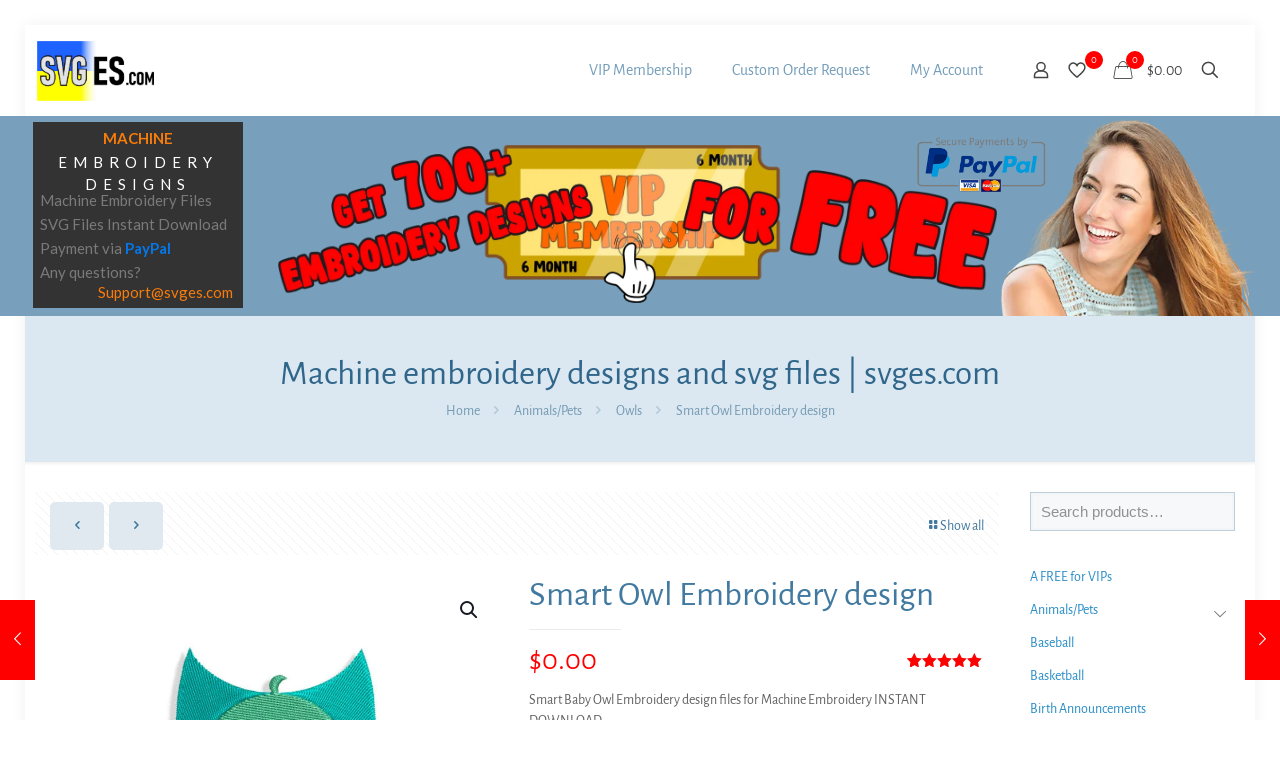

--- FILE ---
content_type: text/html; charset=UTF-8
request_url: https://svges.com/product/smart-owl/
body_size: 41215
content:
<!DOCTYPE html>
<html dir="ltr" lang="en-US" prefix="og: https://ogp.me/ns#" class="no-js " >

<head>

<meta charset="UTF-8" />
<title>Smart Owl Embroidery design files for Machine embroidery</title>

		<!-- All in One SEO Pro 4.7.1.1 - aioseo.com -->
		<meta name="description" content="Smart Baby Owl Embroidery design files for Machine embroidery. INSTANT DOWNLOAD files. Formats included: PES, CSD, DST, EXP, HUS, JEF, PES, SHV, XXX, VP3" />
		<meta name="robots" content="max-image-preview:large" />
		<link rel="canonical" href="https://svges.com/product/smart-owl/" />
		<meta name="generator" content="All in One SEO Pro (AIOSEO) 4.7.1.1" />
		<meta property="og:locale" content="en_US" />
		<meta property="og:site_name" content="Machine Embroidery designs and SVG files - Machine Embroidery Designs Instant Download" />
		<meta property="og:type" content="article" />
		<meta property="og:title" content="Smart Owl Embroidery design files for Machine embroidery" />
		<meta property="og:description" content="Smart Baby Owl Embroidery design files for Machine embroidery. INSTANT DOWNLOAD files. Formats included: PES, CSD, DST, EXP, HUS, JEF, PES, SHV, XXX, VP3" />
		<meta property="og:url" content="https://svges.com/product/smart-owl/" />
		<meta property="article:published_time" content="2018-08-22T21:03:19+00:00" />
		<meta property="article:modified_time" content="2023-09-07T08:59:46+00:00" />
		<meta name="twitter:card" content="summary" />
		<meta name="twitter:title" content="Smart Owl Embroidery design files for Machine embroidery" />
		<meta name="twitter:description" content="Smart Baby Owl Embroidery design files for Machine embroidery. INSTANT DOWNLOAD files. Formats included: PES, CSD, DST, EXP, HUS, JEF, PES, SHV, XXX, VP3" />
		<script type="application/ld+json" class="aioseo-schema">
			{"@context":"https:\/\/schema.org","@graph":[{"@type":"BreadcrumbList","@id":"https:\/\/svges.com\/product\/smart-owl\/#breadcrumblist","itemListElement":[{"@type":"ListItem","@id":"https:\/\/svges.com\/#listItem","position":1,"name":"Home","item":"https:\/\/svges.com\/","nextItem":"https:\/\/svges.com\/product\/smart-owl\/#listItem"},{"@type":"ListItem","@id":"https:\/\/svges.com\/product\/smart-owl\/#listItem","position":2,"name":"Smart Owl Embroidery design","previousItem":"https:\/\/svges.com\/#listItem"}]},{"@type":"ItemPage","@id":"https:\/\/svges.com\/product\/smart-owl\/#itempage","url":"https:\/\/svges.com\/product\/smart-owl\/","name":"Smart Owl Embroidery design files for Machine embroidery","description":"Smart Baby Owl Embroidery design files for Machine embroidery. INSTANT DOWNLOAD files. Formats included: PES, CSD, DST, EXP, HUS, JEF, PES, SHV, XXX, VP3","inLanguage":"en-US","isPartOf":{"@id":"https:\/\/svges.com\/#website"},"breadcrumb":{"@id":"https:\/\/svges.com\/product\/smart-owl\/#breadcrumblist"},"image":{"@type":"ImageObject","url":"https:\/\/svges.com\/wp-content\/uploads\/2018\/08\/OwlSmart-Logo.jpg","@id":"https:\/\/svges.com\/product\/smart-owl\/#mainImage","width":828,"height":828,"caption":"Owl Embroidery"},"primaryImageOfPage":{"@id":"https:\/\/svges.com\/product\/smart-owl\/#mainImage"},"datePublished":"2018-08-22T23:03:19+02:00","dateModified":"2023-09-07T10:59:46+02:00"},{"@type":"WebPage","@id":"https:\/\/svges.com\/product\/smart-owl\/#webpage","url":"https:\/\/svges.com\/product\/smart-owl\/","name":"Smart Owl Embroidery design files for Machine embroidery","description":"Smart Baby Owl Embroidery design files for Machine embroidery. INSTANT DOWNLOAD files. Formats included: PES, CSD, DST, EXP, HUS, JEF, PES, SHV, XXX, VP3","inLanguage":"en-US","isPartOf":{"@id":"https:\/\/svges.com\/#website"},"breadcrumb":{"@id":"https:\/\/svges.com\/product\/smart-owl\/#breadcrumblist"},"image":{"@type":"ImageObject","url":"https:\/\/svges.com\/wp-content\/uploads\/2018\/08\/OwlSmart-Logo.jpg","@id":"https:\/\/svges.com\/product\/smart-owl\/#mainImage","width":828,"height":828,"caption":"Owl Embroidery"},"primaryImageOfPage":{"@id":"https:\/\/svges.com\/product\/smart-owl\/#mainImage"},"datePublished":"2018-08-22T23:03:19+02:00","dateModified":"2023-09-07T10:59:46+02:00"},{"@type":"WebSite","@id":"https:\/\/svges.com\/#website","url":"https:\/\/svges.com\/","name":"Machine Embroidery designs and SVG files","description":"Machine Embroidery Designs Instant Download","inLanguage":"en-US","publisher":{"@id":"https:\/\/svges.com\/#person"}}]}
		</script>
		<!-- All in One SEO Pro -->

<!-- Global site tag (gtag.js) - Google Analytics -->
<script async src="https://www.googletagmanager.com/gtag/js?id=UA-113880873-3"></script>
<script>
  window.dataLayer = window.dataLayer || [];
  function gtag(){dataLayer.push(arguments);}
  gtag('js', new Date());

  gtag('config', 'UA-113880873-3');
</script>
<meta name="format-detection" content="telephone=no">
<meta name="viewport" content="width=device-width, initial-scale=1, maximum-scale=1" />
<link rel="shortcut icon" href="https://svges.com/wp-content/uploads/2017/12/favicon.ico" type="image/x-icon" />
<link rel="apple-touch-icon" href="https://svges.com/wp-content/uploads/2017/12/svg-logo02.png" />
<meta name="theme-color" content="#ffffff" media="(prefers-color-scheme: light)">
<meta name="theme-color" content="#ffffff" media="(prefers-color-scheme: dark)">
<link rel='dns-prefetch' href='//www.googletagmanager.com' />
<link rel='dns-prefetch' href='//capi-automation.s3.us-east-2.amazonaws.com' />
<link rel="alternate" title="oEmbed (JSON)" type="application/json+oembed" href="https://svges.com/wp-json/oembed/1.0/embed?url=https%3A%2F%2Fsvges.com%2Fproduct%2Fsmart-owl%2F" />
<link rel="alternate" title="oEmbed (XML)" type="text/xml+oembed" href="https://svges.com/wp-json/oembed/1.0/embed?url=https%3A%2F%2Fsvges.com%2Fproduct%2Fsmart-owl%2F&#038;format=xml" />
<style id='wp-img-auto-sizes-contain-inline-css' type='text/css'>
img:is([sizes=auto i],[sizes^="auto," i]){contain-intrinsic-size:3000px 1500px}
/*# sourceURL=wp-img-auto-sizes-contain-inline-css */
</style>

<style id='global-styles-inline-css' type='text/css'>
:root{--wp--preset--aspect-ratio--square: 1;--wp--preset--aspect-ratio--4-3: 4/3;--wp--preset--aspect-ratio--3-4: 3/4;--wp--preset--aspect-ratio--3-2: 3/2;--wp--preset--aspect-ratio--2-3: 2/3;--wp--preset--aspect-ratio--16-9: 16/9;--wp--preset--aspect-ratio--9-16: 9/16;--wp--preset--color--black: #000000;--wp--preset--color--cyan-bluish-gray: #abb8c3;--wp--preset--color--white: #ffffff;--wp--preset--color--pale-pink: #f78da7;--wp--preset--color--vivid-red: #cf2e2e;--wp--preset--color--luminous-vivid-orange: #ff6900;--wp--preset--color--luminous-vivid-amber: #fcb900;--wp--preset--color--light-green-cyan: #7bdcb5;--wp--preset--color--vivid-green-cyan: #00d084;--wp--preset--color--pale-cyan-blue: #8ed1fc;--wp--preset--color--vivid-cyan-blue: #0693e3;--wp--preset--color--vivid-purple: #9b51e0;--wp--preset--gradient--vivid-cyan-blue-to-vivid-purple: linear-gradient(135deg,rgb(6,147,227) 0%,rgb(155,81,224) 100%);--wp--preset--gradient--light-green-cyan-to-vivid-green-cyan: linear-gradient(135deg,rgb(122,220,180) 0%,rgb(0,208,130) 100%);--wp--preset--gradient--luminous-vivid-amber-to-luminous-vivid-orange: linear-gradient(135deg,rgb(252,185,0) 0%,rgb(255,105,0) 100%);--wp--preset--gradient--luminous-vivid-orange-to-vivid-red: linear-gradient(135deg,rgb(255,105,0) 0%,rgb(207,46,46) 100%);--wp--preset--gradient--very-light-gray-to-cyan-bluish-gray: linear-gradient(135deg,rgb(238,238,238) 0%,rgb(169,184,195) 100%);--wp--preset--gradient--cool-to-warm-spectrum: linear-gradient(135deg,rgb(74,234,220) 0%,rgb(151,120,209) 20%,rgb(207,42,186) 40%,rgb(238,44,130) 60%,rgb(251,105,98) 80%,rgb(254,248,76) 100%);--wp--preset--gradient--blush-light-purple: linear-gradient(135deg,rgb(255,206,236) 0%,rgb(152,150,240) 100%);--wp--preset--gradient--blush-bordeaux: linear-gradient(135deg,rgb(254,205,165) 0%,rgb(254,45,45) 50%,rgb(107,0,62) 100%);--wp--preset--gradient--luminous-dusk: linear-gradient(135deg,rgb(255,203,112) 0%,rgb(199,81,192) 50%,rgb(65,88,208) 100%);--wp--preset--gradient--pale-ocean: linear-gradient(135deg,rgb(255,245,203) 0%,rgb(182,227,212) 50%,rgb(51,167,181) 100%);--wp--preset--gradient--electric-grass: linear-gradient(135deg,rgb(202,248,128) 0%,rgb(113,206,126) 100%);--wp--preset--gradient--midnight: linear-gradient(135deg,rgb(2,3,129) 0%,rgb(40,116,252) 100%);--wp--preset--font-size--small: 13px;--wp--preset--font-size--medium: 20px;--wp--preset--font-size--large: 36px;--wp--preset--font-size--x-large: 42px;--wp--preset--spacing--20: 0.44rem;--wp--preset--spacing--30: 0.67rem;--wp--preset--spacing--40: 1rem;--wp--preset--spacing--50: 1.5rem;--wp--preset--spacing--60: 2.25rem;--wp--preset--spacing--70: 3.38rem;--wp--preset--spacing--80: 5.06rem;--wp--preset--shadow--natural: 6px 6px 9px rgba(0, 0, 0, 0.2);--wp--preset--shadow--deep: 12px 12px 50px rgba(0, 0, 0, 0.4);--wp--preset--shadow--sharp: 6px 6px 0px rgba(0, 0, 0, 0.2);--wp--preset--shadow--outlined: 6px 6px 0px -3px rgb(255, 255, 255), 6px 6px rgb(0, 0, 0);--wp--preset--shadow--crisp: 6px 6px 0px rgb(0, 0, 0);}:where(.is-layout-flex){gap: 0.5em;}:where(.is-layout-grid){gap: 0.5em;}body .is-layout-flex{display: flex;}.is-layout-flex{flex-wrap: wrap;align-items: center;}.is-layout-flex > :is(*, div){margin: 0;}body .is-layout-grid{display: grid;}.is-layout-grid > :is(*, div){margin: 0;}:where(.wp-block-columns.is-layout-flex){gap: 2em;}:where(.wp-block-columns.is-layout-grid){gap: 2em;}:where(.wp-block-post-template.is-layout-flex){gap: 1.25em;}:where(.wp-block-post-template.is-layout-grid){gap: 1.25em;}.has-black-color{color: var(--wp--preset--color--black) !important;}.has-cyan-bluish-gray-color{color: var(--wp--preset--color--cyan-bluish-gray) !important;}.has-white-color{color: var(--wp--preset--color--white) !important;}.has-pale-pink-color{color: var(--wp--preset--color--pale-pink) !important;}.has-vivid-red-color{color: var(--wp--preset--color--vivid-red) !important;}.has-luminous-vivid-orange-color{color: var(--wp--preset--color--luminous-vivid-orange) !important;}.has-luminous-vivid-amber-color{color: var(--wp--preset--color--luminous-vivid-amber) !important;}.has-light-green-cyan-color{color: var(--wp--preset--color--light-green-cyan) !important;}.has-vivid-green-cyan-color{color: var(--wp--preset--color--vivid-green-cyan) !important;}.has-pale-cyan-blue-color{color: var(--wp--preset--color--pale-cyan-blue) !important;}.has-vivid-cyan-blue-color{color: var(--wp--preset--color--vivid-cyan-blue) !important;}.has-vivid-purple-color{color: var(--wp--preset--color--vivid-purple) !important;}.has-black-background-color{background-color: var(--wp--preset--color--black) !important;}.has-cyan-bluish-gray-background-color{background-color: var(--wp--preset--color--cyan-bluish-gray) !important;}.has-white-background-color{background-color: var(--wp--preset--color--white) !important;}.has-pale-pink-background-color{background-color: var(--wp--preset--color--pale-pink) !important;}.has-vivid-red-background-color{background-color: var(--wp--preset--color--vivid-red) !important;}.has-luminous-vivid-orange-background-color{background-color: var(--wp--preset--color--luminous-vivid-orange) !important;}.has-luminous-vivid-amber-background-color{background-color: var(--wp--preset--color--luminous-vivid-amber) !important;}.has-light-green-cyan-background-color{background-color: var(--wp--preset--color--light-green-cyan) !important;}.has-vivid-green-cyan-background-color{background-color: var(--wp--preset--color--vivid-green-cyan) !important;}.has-pale-cyan-blue-background-color{background-color: var(--wp--preset--color--pale-cyan-blue) !important;}.has-vivid-cyan-blue-background-color{background-color: var(--wp--preset--color--vivid-cyan-blue) !important;}.has-vivid-purple-background-color{background-color: var(--wp--preset--color--vivid-purple) !important;}.has-black-border-color{border-color: var(--wp--preset--color--black) !important;}.has-cyan-bluish-gray-border-color{border-color: var(--wp--preset--color--cyan-bluish-gray) !important;}.has-white-border-color{border-color: var(--wp--preset--color--white) !important;}.has-pale-pink-border-color{border-color: var(--wp--preset--color--pale-pink) !important;}.has-vivid-red-border-color{border-color: var(--wp--preset--color--vivid-red) !important;}.has-luminous-vivid-orange-border-color{border-color: var(--wp--preset--color--luminous-vivid-orange) !important;}.has-luminous-vivid-amber-border-color{border-color: var(--wp--preset--color--luminous-vivid-amber) !important;}.has-light-green-cyan-border-color{border-color: var(--wp--preset--color--light-green-cyan) !important;}.has-vivid-green-cyan-border-color{border-color: var(--wp--preset--color--vivid-green-cyan) !important;}.has-pale-cyan-blue-border-color{border-color: var(--wp--preset--color--pale-cyan-blue) !important;}.has-vivid-cyan-blue-border-color{border-color: var(--wp--preset--color--vivid-cyan-blue) !important;}.has-vivid-purple-border-color{border-color: var(--wp--preset--color--vivid-purple) !important;}.has-vivid-cyan-blue-to-vivid-purple-gradient-background{background: var(--wp--preset--gradient--vivid-cyan-blue-to-vivid-purple) !important;}.has-light-green-cyan-to-vivid-green-cyan-gradient-background{background: var(--wp--preset--gradient--light-green-cyan-to-vivid-green-cyan) !important;}.has-luminous-vivid-amber-to-luminous-vivid-orange-gradient-background{background: var(--wp--preset--gradient--luminous-vivid-amber-to-luminous-vivid-orange) !important;}.has-luminous-vivid-orange-to-vivid-red-gradient-background{background: var(--wp--preset--gradient--luminous-vivid-orange-to-vivid-red) !important;}.has-very-light-gray-to-cyan-bluish-gray-gradient-background{background: var(--wp--preset--gradient--very-light-gray-to-cyan-bluish-gray) !important;}.has-cool-to-warm-spectrum-gradient-background{background: var(--wp--preset--gradient--cool-to-warm-spectrum) !important;}.has-blush-light-purple-gradient-background{background: var(--wp--preset--gradient--blush-light-purple) !important;}.has-blush-bordeaux-gradient-background{background: var(--wp--preset--gradient--blush-bordeaux) !important;}.has-luminous-dusk-gradient-background{background: var(--wp--preset--gradient--luminous-dusk) !important;}.has-pale-ocean-gradient-background{background: var(--wp--preset--gradient--pale-ocean) !important;}.has-electric-grass-gradient-background{background: var(--wp--preset--gradient--electric-grass) !important;}.has-midnight-gradient-background{background: var(--wp--preset--gradient--midnight) !important;}.has-small-font-size{font-size: var(--wp--preset--font-size--small) !important;}.has-medium-font-size{font-size: var(--wp--preset--font-size--medium) !important;}.has-large-font-size{font-size: var(--wp--preset--font-size--large) !important;}.has-x-large-font-size{font-size: var(--wp--preset--font-size--x-large) !important;}
:where(.wp-block-post-template.is-layout-flex){gap: 1.25em;}:where(.wp-block-post-template.is-layout-grid){gap: 1.25em;}
:where(.wp-block-term-template.is-layout-flex){gap: 1.25em;}:where(.wp-block-term-template.is-layout-grid){gap: 1.25em;}
:where(.wp-block-columns.is-layout-flex){gap: 2em;}:where(.wp-block-columns.is-layout-grid){gap: 2em;}
:root :where(.wp-block-pullquote){font-size: 1.5em;line-height: 1.6;}
/*# sourceURL=global-styles-inline-css */
</style>
<link rel='stylesheet' id='contact-form-7-css' href='https://svges.com/wp-content/plugins/contact-form-7/includes/css/styles.css' type='text/css' media='all' />
<link rel='stylesheet' id='photoswipe-css' href='https://svges.com/wp-content/plugins/woocommerce/assets/css/photoswipe/photoswipe.min.css' type='text/css' media='all' />
<link rel='stylesheet' id='photoswipe-default-skin-css' href='https://svges.com/wp-content/plugins/woocommerce/assets/css/photoswipe/default-skin/default-skin.min.css' type='text/css' media='all' />
<link rel='stylesheet' id='woocommerce-layout-css' href='https://svges.com/wp-content/plugins/woocommerce/assets/css/woocommerce-layout.css' type='text/css' media='all' />
<link rel='stylesheet' id='woocommerce-smallscreen-css' href='https://svges.com/wp-content/plugins/woocommerce/assets/css/woocommerce-smallscreen.css' type='text/css' media='only screen and (max-width: 768px)' />
<link rel='stylesheet' id='woocommerce-general-css' href='https://svges.com/wp-content/plugins/woocommerce/assets/css/woocommerce.css' type='text/css' media='all' />
<style id='woocommerce-inline-inline-css' type='text/css'>
.woocommerce form .form-row .required { visibility: visible; }
/*# sourceURL=woocommerce-inline-inline-css */
</style>
<link rel='stylesheet' id='wc-memberships-frontend-css' href='https://svges.com/wp-content/plugins/woocommerce-memberships/assets/css/frontend/wc-memberships-frontend.min.css' type='text/css' media='all' />
<link rel='stylesheet' id='mfn-be-css' href='https://svges.com/wp-content/themes/betheme/css/be.min.css' type='text/css' media='all' />
<link rel='stylesheet' id='mfn-animations-css' href='https://svges.com/wp-content/themes/betheme/assets/animations/animations.min.css' type='text/css' media='all' />
<link rel='stylesheet' id='mfn-font-awesome-css' href='https://svges.com/wp-content/themes/betheme/fonts/fontawesome/fontawesome.min.css' type='text/css' media='all' />
<link rel='stylesheet' id='mfn-responsive-css' href='https://svges.com/wp-content/themes/betheme/css/responsive.min.css' type='text/css' media='all' />
<link rel='stylesheet' id='mfn-local-fonts-css' href='https://svges.com/wp-content/uploads/betheme/fonts/mfn-local-fonts.css' type='text/css' media='all' />
<link rel='stylesheet' id='mfn-swiper-css' href='https://svges.com/wp-content/themes/betheme/css/scripts/swiper.css' type='text/css' media='' />
<link rel='stylesheet' id='mfn-woo-css' href='https://svges.com/wp-content/themes/betheme/css/woocommerce.min.css' type='text/css' media='all' />
<link rel='stylesheet' id='mfn-static-css' href='https://svges.com/wp-content/uploads/betheme/css/static.css' type='text/css' media='all' />
<style id='mfn-dynamic-inline-css' type='text/css'>
form input.display-none{display:none!important}body{--mfn-featured-image: url(https://svges.com/wp-content/uploads/2018/08/OwlSmart-Logo.jpg);}
/*# sourceURL=mfn-dynamic-inline-css */
</style>
<script type="text/javascript" id="woocommerce-google-analytics-integration-gtag-js-after">
/* <![CDATA[ */
/* Google Analytics for WooCommerce (gtag.js) */
					window.dataLayer = window.dataLayer || [];
					function gtag(){dataLayer.push(arguments);}
					// Set up default consent state.
					for ( const mode of [{"analytics_storage":"denied","ad_storage":"denied","ad_user_data":"denied","ad_personalization":"denied","region":["AT","BE","BG","HR","CY","CZ","DK","EE","FI","FR","DE","GR","HU","IS","IE","IT","LV","LI","LT","LU","MT","NL","NO","PL","PT","RO","SK","SI","ES","SE","GB","CH"]}] || [] ) {
						gtag( "consent", "default", { "wait_for_update": 500, ...mode } );
					}
					gtag("js", new Date());
					gtag("set", "developer_id.dOGY3NW", true);
					gtag("config", "G-YM42P665DT", {"track_404":true,"allow_google_signals":true,"logged_in":false,"linker":{"domains":[],"allow_incoming":false},"custom_map":{"dimension1":"logged_in"}});
//# sourceURL=woocommerce-google-analytics-integration-gtag-js-after
/* ]]> */
</script>
<script type="text/javascript" src="https://svges.com/wp-includes/js/jquery/jquery.min.js" id="jquery-core-js"></script>
<script type="text/javascript" src="https://svges.com/wp-includes/js/jquery/jquery-migrate.min.js" id="jquery-migrate-js"></script>
<script type="text/javascript" src="//svges.com/wp-content/plugins/revslider/sr6/assets/js/rbtools.min.js" async id="tp-tools-js"></script>
<script type="text/javascript" src="//svges.com/wp-content/plugins/revslider/sr6/assets/js/rs6.min.js" async id="revmin-js"></script>
<script type="text/javascript" src="https://svges.com/wp-content/plugins/woocommerce/assets/js/jquery-blockui/jquery.blockUI.min.js" id="wc-jquery-blockui-js" defer="defer" data-wp-strategy="defer"></script>
<script type="text/javascript" id="wc-add-to-cart-js-extra">
/* <![CDATA[ */
var wc_add_to_cart_params = {"ajax_url":"/wp-admin/admin-ajax.php","wc_ajax_url":"/?wc-ajax=%%endpoint%%","i18n_view_cart":"View cart","cart_url":"https://svges.com/cart/","is_cart":"","cart_redirect_after_add":"no"};
//# sourceURL=wc-add-to-cart-js-extra
/* ]]> */
</script>
<script type="text/javascript" src="https://svges.com/wp-content/plugins/woocommerce/assets/js/frontend/add-to-cart.min.js" id="wc-add-to-cart-js" defer="defer" data-wp-strategy="defer"></script>
<script type="text/javascript" src="https://svges.com/wp-content/plugins/woocommerce/assets/js/zoom/jquery.zoom.min.js" id="wc-zoom-js" defer="defer" data-wp-strategy="defer"></script>
<script type="text/javascript" src="https://svges.com/wp-content/plugins/woocommerce/assets/js/flexslider/jquery.flexslider.min.js" id="wc-flexslider-js" defer="defer" data-wp-strategy="defer"></script>
<script type="text/javascript" src="https://svges.com/wp-content/plugins/woocommerce/assets/js/photoswipe/photoswipe.min.js" id="wc-photoswipe-js" defer="defer" data-wp-strategy="defer"></script>
<script type="text/javascript" src="https://svges.com/wp-content/plugins/woocommerce/assets/js/photoswipe/photoswipe-ui-default.min.js" id="wc-photoswipe-ui-default-js" defer="defer" data-wp-strategy="defer"></script>
<script type="text/javascript" id="wc-single-product-js-extra">
/* <![CDATA[ */
var wc_single_product_params = {"i18n_required_rating_text":"Please select a rating","i18n_rating_options":["1 of 5 stars","2 of 5 stars","3 of 5 stars","4 of 5 stars","5 of 5 stars"],"i18n_product_gallery_trigger_text":"View full-screen image gallery","review_rating_required":"yes","flexslider":{"rtl":false,"animation":"slide","smoothHeight":true,"directionNav":false,"controlNav":"thumbnails","slideshow":false,"animationSpeed":500,"animationLoop":false,"allowOneSlide":false},"zoom_enabled":"1","zoom_options":[],"photoswipe_enabled":"1","photoswipe_options":{"shareEl":false,"closeOnScroll":false,"history":false,"hideAnimationDuration":0,"showAnimationDuration":0},"flexslider_enabled":"1"};
//# sourceURL=wc-single-product-js-extra
/* ]]> */
</script>
<script type="text/javascript" src="https://svges.com/wp-content/plugins/woocommerce/assets/js/frontend/single-product.min.js" id="wc-single-product-js" defer="defer" data-wp-strategy="defer"></script>
<script type="text/javascript" src="https://svges.com/wp-content/plugins/woocommerce/assets/js/js-cookie/js.cookie.min.js" id="wc-js-cookie-js" defer="defer" data-wp-strategy="defer"></script>
<script type="text/javascript" id="woocommerce-js-extra">
/* <![CDATA[ */
var woocommerce_params = {"ajax_url":"/wp-admin/admin-ajax.php","wc_ajax_url":"/?wc-ajax=%%endpoint%%","i18n_password_show":"Show password","i18n_password_hide":"Hide password"};
//# sourceURL=woocommerce-js-extra
/* ]]> */
</script>
<script type="text/javascript" src="https://svges.com/wp-content/plugins/woocommerce/assets/js/frontend/woocommerce.min.js" id="woocommerce-js" defer="defer" data-wp-strategy="defer"></script>
<script type="text/javascript" id="wc-cart-fragments-js-extra">
/* <![CDATA[ */
var wc_cart_fragments_params = {"ajax_url":"/wp-admin/admin-ajax.php","wc_ajax_url":"/?wc-ajax=%%endpoint%%","cart_hash_key":"wc_cart_hash_678e25f76634b9d671d8461a0579b5ef","fragment_name":"wc_fragments_678e25f76634b9d671d8461a0579b5ef","request_timeout":"5000"};
//# sourceURL=wc-cart-fragments-js-extra
/* ]]> */
</script>
<script type="text/javascript" src="https://svges.com/wp-content/plugins/woocommerce/assets/js/frontend/cart-fragments.min.js" id="wc-cart-fragments-js" defer="defer" data-wp-strategy="defer"></script>
<link rel="https://api.w.org/" href="https://svges.com/wp-json/" /><link rel="alternate" title="JSON" type="application/json" href="https://svges.com/wp-json/wp/v2/product/6437" />
	<noscript><style>.woocommerce-product-gallery{ opacity: 1 !important; }</style></noscript>
	<meta name="generator" content="Elementor 3.34.1; features: additional_custom_breakpoints; settings: css_print_method-external, google_font-enabled, font_display-auto">
			<script  type="text/javascript">
				!function(f,b,e,v,n,t,s){if(f.fbq)return;n=f.fbq=function(){n.callMethod?
					n.callMethod.apply(n,arguments):n.queue.push(arguments)};if(!f._fbq)f._fbq=n;
					n.push=n;n.loaded=!0;n.version='2.0';n.queue=[];t=b.createElement(e);t.async=!0;
					t.src=v;s=b.getElementsByTagName(e)[0];s.parentNode.insertBefore(t,s)}(window,
					document,'script','https://connect.facebook.net/en_US/fbevents.js');
			</script>
			<!-- WooCommerce Facebook Integration Begin -->
			<script  type="text/javascript">

				fbq('init', '1694868424599090', {}, {
    "agent": "woocommerce_2-10.4.3-3.5.15"
});

				document.addEventListener( 'DOMContentLoaded', function() {
					// Insert placeholder for events injected when a product is added to the cart through AJAX.
					document.body.insertAdjacentHTML( 'beforeend', '<div class=\"wc-facebook-pixel-event-placeholder\"></div>' );
				}, false );

			</script>
			<!-- WooCommerce Facebook Integration End -->
						<style>
				.e-con.e-parent:nth-of-type(n+4):not(.e-lazyloaded):not(.e-no-lazyload),
				.e-con.e-parent:nth-of-type(n+4):not(.e-lazyloaded):not(.e-no-lazyload) * {
					background-image: none !important;
				}
				@media screen and (max-height: 1024px) {
					.e-con.e-parent:nth-of-type(n+3):not(.e-lazyloaded):not(.e-no-lazyload),
					.e-con.e-parent:nth-of-type(n+3):not(.e-lazyloaded):not(.e-no-lazyload) * {
						background-image: none !important;
					}
				}
				@media screen and (max-height: 640px) {
					.e-con.e-parent:nth-of-type(n+2):not(.e-lazyloaded):not(.e-no-lazyload),
					.e-con.e-parent:nth-of-type(n+2):not(.e-lazyloaded):not(.e-no-lazyload) * {
						background-image: none !important;
					}
				}
			</style>
			<meta name="generator" content="Powered by Slider Revolution 6.7.40 - responsive, Mobile-Friendly Slider Plugin for WordPress with comfortable drag and drop interface." />
<script>function setREVStartSize(e){
			//window.requestAnimationFrame(function() {
				window.RSIW = window.RSIW===undefined ? window.innerWidth : window.RSIW;
				window.RSIH = window.RSIH===undefined ? window.innerHeight : window.RSIH;
				try {
					var pw = document.getElementById(e.c).parentNode.offsetWidth,
						newh;
					pw = pw===0 || isNaN(pw) || (e.l=="fullwidth" || e.layout=="fullwidth") ? window.RSIW : pw;
					e.tabw = e.tabw===undefined ? 0 : parseInt(e.tabw);
					e.thumbw = e.thumbw===undefined ? 0 : parseInt(e.thumbw);
					e.tabh = e.tabh===undefined ? 0 : parseInt(e.tabh);
					e.thumbh = e.thumbh===undefined ? 0 : parseInt(e.thumbh);
					e.tabhide = e.tabhide===undefined ? 0 : parseInt(e.tabhide);
					e.thumbhide = e.thumbhide===undefined ? 0 : parseInt(e.thumbhide);
					e.mh = e.mh===undefined || e.mh=="" || e.mh==="auto" ? 0 : parseInt(e.mh,0);
					if(e.layout==="fullscreen" || e.l==="fullscreen")
						newh = Math.max(e.mh,window.RSIH);
					else{
						e.gw = Array.isArray(e.gw) ? e.gw : [e.gw];
						for (var i in e.rl) if (e.gw[i]===undefined || e.gw[i]===0) e.gw[i] = e.gw[i-1];
						e.gh = e.el===undefined || e.el==="" || (Array.isArray(e.el) && e.el.length==0)? e.gh : e.el;
						e.gh = Array.isArray(e.gh) ? e.gh : [e.gh];
						for (var i in e.rl) if (e.gh[i]===undefined || e.gh[i]===0) e.gh[i] = e.gh[i-1];
											
						var nl = new Array(e.rl.length),
							ix = 0,
							sl;
						e.tabw = e.tabhide>=pw ? 0 : e.tabw;
						e.thumbw = e.thumbhide>=pw ? 0 : e.thumbw;
						e.tabh = e.tabhide>=pw ? 0 : e.tabh;
						e.thumbh = e.thumbhide>=pw ? 0 : e.thumbh;
						for (var i in e.rl) nl[i] = e.rl[i]<window.RSIW ? 0 : e.rl[i];
						sl = nl[0];
						for (var i in nl) if (sl>nl[i] && nl[i]>0) { sl = nl[i]; ix=i;}
						var m = pw>(e.gw[ix]+e.tabw+e.thumbw) ? 1 : (pw-(e.tabw+e.thumbw)) / (e.gw[ix]);
						newh =  (e.gh[ix] * m) + (e.tabh + e.thumbh);
					}
					var el = document.getElementById(e.c);
					if (el!==null && el) el.style.height = newh+"px";
					el = document.getElementById(e.c+"_wrapper");
					if (el!==null && el) {
						el.style.height = newh+"px";
						el.style.display = "block";
					}
				} catch(e){
					console.log("Failure at Presize of Slider:" + e)
				}
			//});
		  };</script>

</head>

<body class="wp-singular product-template-default single single-product postid-6437 wp-embed-responsive wp-theme-betheme theme-betheme woocommerce woocommerce-page woocommerce-no-js member-discount discount-restricted woocommerce-block-theme-has-button-styles with_aside aside_right color-custom content-brightness-light input-brightness-light style-default button-animation-slide button-animation-slide-right layout-boxed if-overlay header-classic sticky-header sticky-white ab-hide menu-line-below menuo-right menuo-no-borders logo-no-margin subheader-both-center footer-copy-center responsive-overflow-x-mobile boxed2fw mobile-tb-left mobile-mini-mr-ll mobile-header-mini mobile-icon-user-ss mobile-icon-wishlist-ss mobile-icon-search-ss mobile-icon-wpml-ss mobile-icon-action-ss be-page-2319 be-reg-2821 stock-disabled wishlist-active mfn-all-shop-filters-disabled product-gallery-zoom mobile-row-2-products mfn-variable-swatches mfn-ajax-add-to-cart elementor-default elementor-kit-14272" >

	
		<!-- mfn_hook_top --><!-- mfn_hook_top -->
		
		
		<div id="Wrapper">

			
			<div id="Header_wrapper" class="" >

				<header id="Header">


<div class="header_placeholder"></div>

<div id="Top_bar">

	<div class="container">
		<div class="column one">

			<div class="top_bar_left clearfix">

				<div class="logo"><a id="logo" href="https://svges.com" title="Machine Embroidery designs and SVG files" data-height="60" data-padding="15"><img class="logo-main scale-with-grid " src="https://svges.com/wp-content/uploads/2017/12/svg-logo-01.png" data-retina="https://svges.com/wp-content/uploads/2017/12/svg-logo-01.png" data-height="318" alt="svg-logo-01" data-no-retina/><img class="logo-sticky scale-with-grid " src="https://svges.com/wp-content/uploads/2017/12/svg-logo-01.png" data-retina="https://svges.com/wp-content/uploads/2017/12/svg-logo-01.png" data-height="318" alt="svg-logo-01" data-no-retina/><img class="logo-mobile scale-with-grid " src="https://svges.com/wp-content/uploads/2017/12/svg-logo-01.png" data-retina="https://svges.com/wp-content/uploads/2017/12/svg-logo-01.png" data-height="318" alt="svg-logo-01" data-no-retina/><img class="logo-mobile-sticky scale-with-grid " src="https://svges.com/wp-content/uploads/2017/12/svg-logo-01.png" data-retina="https://svges.com/wp-content/uploads/2017/12/svg-logo-01.png" data-height="318" alt="svg-logo-01" data-no-retina/></a></div>
				<div class="menu_wrapper">
					<a class="responsive-menu-toggle " href="#" aria-label="mobile menu"><i class="icon-menu-fine" aria-hidden="true"></i></a><nav id="menu" role="navigation" aria-expanded="false" aria-label="Main menu"><ul id="menu-main-menu" class="menu menu-main"><li id="menu-item-25407" class="menu-item menu-item-type-taxonomy menu-item-object-product_cat"><a href="https://svges.com/product-category/vip-membership/"><span>VIP Membership</span></a></li>
<li id="menu-item-7368" class="menu-item menu-item-type-post_type menu-item-object-page"><a href="https://svges.com/custom-order-request/"><span>Custom Order Request</span></a></li>
<li id="menu-item-2376" class="menu-item menu-item-type-post_type menu-item-object-page"><a href="https://svges.com/my-account/"><span>My Account</span></a></li>
</ul></nav>				</div>

				<div class="secondary_menu_wrapper">
									</div>

				
			</div>

			<div class="top_bar_right "><div class="top_bar_right_wrapper"><a class="top-bar-right-icon myaccount_button top-bar-right-icon-user toggle-login-modal is-boxed logged-out" href="https://svges.com/my-account/"><svg width="26" viewBox="0 0 26 26" aria-label="user icon"><defs><style>.path{fill:none;stroke:#333333;stroke-width:1.5px;}</style></defs><circle class="path" cx="13" cy="9.7" r="4.1"/><path class="path" d="M19.51,18.1v2.31h-13V18.1c0-2.37,2.92-4.3,6.51-4.3S19.51,15.73,19.51,18.1Z"/></svg></a><a id="wishlist_button" class="top-bar-right-icon top-bar-right-icon-wishlist" href="https://svges.com/my-account/"><svg width="26" viewBox="0 0 26 26" aria-label="wishlist icon"><defs><style>.path{fill:none;stroke:#333;stroke-width:1.5px;}</style></defs><path class="path" d="M16.7,6a3.78,3.78,0,0,0-2.3.8A5.26,5.26,0,0,0,13,8.5a5,5,0,0,0-1.4-1.6A3.52,3.52,0,0,0,9.3,6a4.33,4.33,0,0,0-4.2,4.6c0,2.8,2.3,4.7,5.7,7.7.6.5,1.2,1.1,1.9,1.7H13a.37.37,0,0,0,.3-.1c.7-.6,1.3-1.2,1.9-1.7,3.4-2.9,5.7-4.8,5.7-7.7A4.3,4.3,0,0,0,16.7,6Z"/></svg><span class="header-wishlist-count">0</span></a><a id="header_cart" class="top-bar-right-icon header-cart top-bar-right-icon-cart " href="https://svges.com/cart/"><i class="icon-bag-fine" aria-label="cart icon"></i><span class="header-cart-count">0</span><p class="header-cart-total">&#36;0.00</p></a><a id="search_button" class="top-bar-right-icon top-bar-right-icon-search search_button" href="#"><svg width="26" viewBox="0 0 26 26" aria-label="search icon"><defs><style>.path{fill:none;stroke:#000;stroke-miterlimit:10;stroke-width:1.5px;}</style></defs><circle class="path" cx="11.35" cy="11.35" r="6"/><line class="path" x1="15.59" y1="15.59" x2="20.65" y2="20.65"/></svg></a></div></div>
			<div class="search_wrapper">
				
<form method="get" class="form-searchform" action="https://svges.com/">

			<input type="hidden" name="post_type" value="product" />
	
  <svg class="icon_search" width="26" viewBox="0 0 26 26" aria-label="search icon"><defs><style>.path{fill:none;stroke:#000;stroke-miterlimit:10;stroke-width:1.5px;}</style></defs><circle class="path" cx="11.35" cy="11.35" r="6"></circle><line class="path" x1="15.59" y1="15.59" x2="20.65" y2="20.65"></line></svg>
	
	<input type="text" class="field" name="s"  autocomplete="off" placeholder="Enter your search" aria-label="Enter your search" />
	<input type="submit" class="display-none" value="" aria-label="Search"/>

	<span class="mfn-close-icon icon_close" tabindex="0" role="link" aria-label="Close"><span class="icon">✕</span></span>

</form>
			</div>

		</div>
	</div>
</div>
<div class="mfn-main-slider mfn-rev-slider">
			<!-- START Agency Website Header REVOLUTION SLIDER 6.7.40 --><p class="rs-p-wp-fix"></p>
			<rs-module-wrap id="rev_slider_4_1_wrapper" data-source="gallery" style="visibility:hidden;background:#ffffff;padding:0;margin:0px auto;margin-top:0;margin-bottom:0;">
				<rs-module id="rev_slider_4_1" style="" data-version="6.7.40">
					<rs-slides style="overflow: hidden; position: absolute;">
						<rs-slide style="position: absolute;" data-key="rs-4" data-title="Intro" data-duration="2160" data-ssop="true" data-anim="ms:500;" data-in="o:1;y:-100%;e:power3.inOut;" data-out="e:power3.inOut;">
							<img src="//svges.com/wp-content/plugins/revslider/sr6/assets/assets/dummy.png" alt="Intro" title="Smart Owl Embroidery design" class="rev-slidebg tp-rs-img rs-lazyload" data-lazyload="//svges.com/wp-content/plugins/revslider/sr6/assets/assets/transparent.png" data-bg="c:#78a0bd;" data-parallax="off" data-no-retina>
<!--
							--><rs-layer
								id="slider-4-slide-4-layer-0" 
								data-type="image"
								data-rsp_ch="on"
								data-xy="xo:891px,275px,499px,219px;yo:15px,137px,91px,78px;"
								data-text="l:22;a:inherit;"
								data-dim="w:141px,132px,120px,146px;h:64px,60px,54px,66px;"
								data-frame_1="st:890;sR:890;"
								data-frame_999="o:0;st:w;sp:10;sR:970;"
								style="z-index:11;"
							><img fetchpriority="high" src="//svges.com/wp-content/plugins/revslider/sr6/assets/assets/dummy.png" alt="" class="tp-rs-img rs-lazyload" width="510" height="231" data-lazyload="//svges.com/wp-content/uploads/2018/02/paypal.png" data-no-retina> 
							</rs-layer><!--

							--><rs-layer
								id="slider-4-slide-4-layer-3" 
								class="tp-shape tp-shapewrapper rs-pxl-3"
								data-type="shape"
								data-rsp_ch="on"
								data-xy="x:l,r,c,c;xo:13px,808px,-241px,-141px;y:m,m,t,t;yo:-1px,1px,7px,2px;"
								data-dim="w:210px,206px,296px,193px;h:186px,182px,142px,146px;"
								data-frame_0="y:-100%;o:1;"
								data-frame_0_mask="u:t;"
								data-frame_1="st:500;sp:500;sR:500;"
								data-frame_1_mask="u:t;"
								data-frame_999="o:0;e:power4.in;st:w;sp:0;sR:1160;"
								style="z-index:6;background-color:rgba(51,51,51,1);"
							> 
							</rs-layer><!--

							--><h1
								id="slider-4-slide-4-layer-4" 
								class="rs-layer Agency-SmallTitle rs-pxl-3"
								data-type="text"
								data-color="rgba(255, 255, 255, 1)"
								data-rsp_ch="on"
								data-xy="x:l,r,c,c;xo:17px,831px,-234px,-141px;y:m,m,t,t;yo:-56px,-56px,8px,1px;"
								data-text="w:normal;s:15;l:22;ls:6px;a:center;"
								data-dim="w:201px,164px,282px,182px;h:67px,67px,67px,68px;"
								data-frame_0="y:-50px;"
								data-frame_1="e:power4.out;st:600;sp:500;sR:600;"
								data-frame_999="o:0;e:power4.in;st:w;sp:0;sR:1060;"
								style="z-index:7;font-family:'Lato';"
							><span style="color:#f87c09;font-weight:700 !important;">MACHINE </span>
EMBROIDERY DESIGNS 
							</h1><!--

							--><h2
								id="slider-4-slide-4-layer-5" 
								class="rs-layer Agency-SmallContent rs-pxl-3"
								data-type="text"
								data-color="rgba(255, 255, 255, 0.35)"
								data-rsp_ch="on"
								data-xy="x:l,r,c,c;xo:20px,821px,-243px,-159px;y:m,m,t,t;yo:11px,35px,49px,62px;"
								data-text="w:normal;s:15,15,15,11;l:24,24,24,19;"
								data-dim="w:205px,187px,265px,143px;h:78px,121px,98px,auto;"
								data-frame_0="y:-50px,-50px,-50px,-38px;"
								data-frame_1="x:0,0,0,0px;y:0,0,0,0px;e:power4.out;st:700;sp:500;sR:700;"
								data-frame_999="o:0;e:power4.in;st:w;sp:0;sR:960;"
								style="z-index:8;font-family:'Lato';"
							>Machine Embroidery Files </br>
SVG Files Instant Download</br>
Payment via <span style="color:#0677e8;font-weight:700 !important;">PayPal </span>
 
							</h2><!--

							--><rs-layer
								id="slider-4-slide-4-layer-10" 
								data-type="image"
								data-rsp_ch="on"
								data-xy="x:r;xo:-2px,2px,1px,1px;y:b;yo:-2px,6px,-1px,0;"
								data-text="l:22;a:inherit;"
								data-dim="w:553px,399px,323px,239px;h:210px,152px,123px,91px;"
								data-frame_1="st:800;sp:500;sR:800;"
								data-frame_999="o:0;st:w;sp:0;sR:860;"
								style="z-index:9;"
							><img src="//svges.com/wp-content/plugins/revslider/sr6/assets/assets/dummy.png" alt="" class="tp-rs-img rs-lazyload" width="720" height="274" data-lazyload="//svges.com/wp-content/uploads/2016/03/home_pharmacy_banner1.png" data-no-retina> 
							</rs-layer><!--

							--><h2
								id="slider-4-slide-4-layer-11" 
								class="rs-layer Agency-SmallContent rs-pxl-3"
								data-type="text"
								data-color="rgba(255, 255, 255, 0.35)"
								data-rsp_ch="on"
								data-xy="x:l,c,c,c;xo:41px,-401px,-179px,-100px;y:m,m,t,t;yo:76px,78px,118px,127px;"
								data-text="w:normal;s:15,15,15,12;l:24,24,24,18;a:right,right,right,center;"
								data-dim="w:172px,189px,153px,106px;h:auto,26px,28px,21px;"
								data-frame_0="y:-50px,-50px,-50px,-39px;"
								data-frame_1="x:0,0,0px,0px;y:0,0,0px,0px;e:power4.out;st:700;sp:500;sR:700;"
								data-frame_999="o:0;e:power4.in;st:w;sp:0;sR:960;"
								style="z-index:8;font-family:'Lato';"
							><span style="color:#f87c09;">Support@svges.com </span>
 
							</h2><!--

							--><h2
								id="slider-4-slide-4-layer-12" 
								class="rs-layer Agency-SmallContent rs-pxl-3"
								data-type="text"
								data-color="rgba(255, 255, 255, 0.35)"
								data-rsp_ch="on"
								data-xy="x:l,c,c,c;xo:20px,-402px,-322px,-159px;y:m,m,t,t;yo:56px,59px,118px,117px;"
								data-text="w:normal;s:15,15,15,12;l:24,24,24,19;"
								data-dim="w:208px,187px,109px,144px;h:auto,26px,28px,21px;"
								data-frame_0="y:-50px,-50px,-50px,-39px;"
								data-frame_1="x:0,0,0px,0px;y:0,0,0px,0px;e:power4.out;st:700;sp:500;sR:700;"
								data-frame_999="o:0;e:power4.in;st:w;sp:0;sR:960;"
								style="z-index:8;font-family:'Lato';"
							>Any questions?
 
							</h2><!--

							--><a
								id="slider-4-slide-4-layer-24" 
								class="rs-layer"
								href="https://svges.com/product-category/vip-membership/" target="_self"
								data-type="image"
								data-rsp_ch="on"
								data-xy="xo:258px,196px,242px,199px;yo:29px,22px,17px,12px;"
								data-text="l:22;a:inherit;"
								data-dim="w:719px,668px,418px,276px;h:158px,147px,92px,61px;"
								data-actions='o:mouseenter;a:simulateclick;layer:slider-4-slide-4-layer-;'
								data-frame_1="st:890;sR:890;"
								data-frame_999="o:0;st:w;sp:10;sR:970;"
								style="z-index:11;"
							><img src="//svges.com/wp-content/plugins/revslider/sr6/assets/assets/dummy.png" alt="" class="tp-rs-img rs-lazyload" width="1986" height="437" data-lazyload="//svges.com/wp-content/uploads/2023/01/NewVIPslider180.png" data-no-retina> 
							</a><!--
-->					</rs-slide>
					</rs-slides>
				</rs-module>
				<script>
					setREVStartSize({c: 'rev_slider_4_1',rl:[1240,1024,778,480],el:[200,200,150,150],gw:[1240,1024,778,480],gh:[200,200,150,150],type:'standard',justify:'',layout:'fullwidth',mh:"0"});if (window.RS_MODULES!==undefined && window.RS_MODULES.modules!==undefined && window.RS_MODULES.modules["revslider41"]!==undefined) {window.RS_MODULES.modules["revslider41"].once = false;window.revapi4 = undefined;if (window.RS_MODULES.checkMinimal!==undefined) window.RS_MODULES.checkMinimal()}
				</script>
			</rs-module-wrap>
			<!-- END REVOLUTION SLIDER -->
</div></header>
				<div id="Subheader"><div class="container"><div class="column one"><h1 class="title">Machine embroidery designs and svg files | svges.com</h1><ul class="breadcrumbs woocommerce-breadcrumb"><li><a href="https://svges.com">Home</a><span><i class="icon-right-open"></i></span></li><li><a href="https://svges.com/product-category/animals/">Animals/Pets</a><span><i class="icon-right-open"></i></span></li><li><a href="https://svges.com/product-category/animals/owls/">Owls</a><span><i class="icon-right-open"></i></span></li><li>Smart Owl Embroidery design<span><i class="icon-right-open"></i></span></li></ul></div></div></div>
			</div>

		
		<!-- mfn_hook_content_before --><!-- mfn_hook_content_before -->
	

<div id="Content">
	<div class="content_wrapper clearfix">

		<main class="sections_group">
			<div class="entry-content" itemprop="mainContentOfPage">

								<section class="section woocommerce_before_main_content">
					<div class="section_wrapper no-bebuilder-section">
						<div class="column column-margin-0px one">
													</div>
					</div>
				</section>
				
				<div class="section section_product_before_tabs"><div class="section_wrapper no-bebuilder-section clearfix"><div class="woocommerce-notices-wrapper"></div>
<div id="product-6437" class="style-wide tabs no-share share-simple member-discount discount-restricted product type-product post-6437 status-publish first instock product_cat-animals product_cat-free-samples product_cat-owls product_tag-baby-owl product_tag-craft-supplies-tools product_tag-embroidery-design product_tag-embroidery-designs product_tag-embroidery-file product_tag-embroidery-files product_tag-embroidery-machine product_tag-machine-embroidery product_tag-owl product_tag-owl-embroidery product_tag-owl-embroidery-design product_tag-owl-embroidery-file product_tag-owls product_tag-patterns-how-to has-post-thumbnail downloadable virtual sold-individually purchasable product-type-simple" >

	<a class="fixed-nav fixed-nav-prev format- style-default" href="https://svges.com/product/dungeons-dragons/"><span class="arrow"><i class="icon-left-open-big" aria-hidden="true"></i></span><div class="photo"><img loading="lazy" width="150" height="150" src="https://svges.com/wp-content/uploads/2018/08/DragonBW-Logo.jpg" class="attachment-be_thumbnail size-be_thumbnail wp-post-image" alt="D&amp;D" decoding="async" srcset="https://svges.com/wp-content/uploads/2018/08/DragonBW-Logo.jpg 828w, https://svges.com/wp-content/uploads/2018/08/DragonBW-Logo-800x800.jpg 800w, https://svges.com/wp-content/uploads/2018/08/DragonBW-Logo-300x300.jpg 300w, https://svges.com/wp-content/uploads/2018/08/DragonBW-Logo-150x150.jpg 150w, https://svges.com/wp-content/uploads/2018/08/DragonBW-Logo-768x768.jpg 768w, https://svges.com/wp-content/uploads/2018/08/DragonBW-Logo-146x146.jpg 146w, https://svges.com/wp-content/uploads/2018/08/DragonBW-Logo-50x50.jpg 50w, https://svges.com/wp-content/uploads/2018/08/DragonBW-Logo-75x75.jpg 75w, https://svges.com/wp-content/uploads/2018/08/DragonBW-Logo-85x85.jpg 85w, https://svges.com/wp-content/uploads/2018/08/DragonBW-Logo-80x80.jpg 80w, https://svges.com/wp-content/uploads/2018/08/DragonBW-Logo-599x599.jpg 599w, https://svges.com/wp-content/uploads/2018/08/DragonBW-Logo-100x100.jpg 100w" sizes="(max-width:767px) 150px, 150px" /></div><div class="desc"><h6>Dragons Embroidery Design</h6><span class="date"><i class="icon-clock" aria-hidden="true"></i>August 17, 2018</span></div></a><a class="fixed-nav fixed-nav-next format- style-default" href="https://svges.com/product/scram/"><span class="arrow"><i class="icon-right-open-big" aria-hidden="true"></i></span><div class="photo"><img loading="lazy" width="150" height="150" src="https://svges.com/wp-content/uploads/2018/08/Scram-Logo.jpg" class="attachment-be_thumbnail size-be_thumbnail wp-post-image" alt="Scram!" decoding="async" srcset="https://svges.com/wp-content/uploads/2018/08/Scram-Logo.jpg 828w, https://svges.com/wp-content/uploads/2018/08/Scram-Logo-800x800.jpg 800w, https://svges.com/wp-content/uploads/2018/08/Scram-Logo-300x300.jpg 300w, https://svges.com/wp-content/uploads/2018/08/Scram-Logo-150x150.jpg 150w, https://svges.com/wp-content/uploads/2018/08/Scram-Logo-768x768.jpg 768w, https://svges.com/wp-content/uploads/2018/08/Scram-Logo-146x146.jpg 146w, https://svges.com/wp-content/uploads/2018/08/Scram-Logo-50x50.jpg 50w, https://svges.com/wp-content/uploads/2018/08/Scram-Logo-75x75.jpg 75w, https://svges.com/wp-content/uploads/2018/08/Scram-Logo-85x85.jpg 85w, https://svges.com/wp-content/uploads/2018/08/Scram-Logo-80x80.jpg 80w, https://svges.com/wp-content/uploads/2018/08/Scram-Logo-599x599.jpg 599w, https://svges.com/wp-content/uploads/2018/08/Scram-Logo-100x100.jpg 100w" sizes="(max-width:767px) 150px, 150px" /></div><div class="desc"><h6>Scram Embroidery Design</h6><span class="date"><i class="icon-clock" aria-hidden="true"></i>August 23, 2018</span></div></a><div class="column one post-nav "><ul class="next-prev-nav"><li class="prev"><a class="button default the-icon" href="https://svges.com/product/dungeons-dragons/"><span class="button_icon"><i class="icon-left-open" aria-label="previous post"></i></span></a></li><li class="next"><a class="button default the-icon" href="https://svges.com/product/scram/"><span class="button_icon"><i class="icon-right-open" aria-label="next post"></i></span></a></li></ul><a class="list-nav" href="https://svges.com/"><i class="icon-layout" aria-hidden="true"></i>Show all</a></div>
	<div class="product_wrapper clearfix">

		<div class="product_image_wrapper column one-second">
			<div class="mcb-column-inner clearfix">

				
<div class="woocommerce-product-gallery woocommerce-product-gallery--with-images woocommerce-product-gallery--columns-4 images mfn-product-has-gallery " data-columns="4" style="opacity: 0; transition: opacity .25s ease-in-out;">

	
	
	<figure class="woocommerce-product-gallery__wrapper" data-columns="4">

		<div data-thumb="https://svges.com/wp-content/uploads/2018/08/OwlSmart-Logo-300x300.jpg" data-thumb-alt="owl" data-thumb-srcset="https://svges.com/wp-content/uploads/2018/08/OwlSmart-Logo-300x300.jpg 300w, https://svges.com/wp-content/uploads/2018/08/OwlSmart-Logo-800x800.jpg 800w, https://svges.com/wp-content/uploads/2018/08/OwlSmart-Logo-150x150.jpg 150w, https://svges.com/wp-content/uploads/2018/08/OwlSmart-Logo-768x768.jpg 768w, https://svges.com/wp-content/uploads/2018/08/OwlSmart-Logo-146x146.jpg 146w, https://svges.com/wp-content/uploads/2018/08/OwlSmart-Logo-50x50.jpg 50w, https://svges.com/wp-content/uploads/2018/08/OwlSmart-Logo-75x75.jpg 75w, https://svges.com/wp-content/uploads/2018/08/OwlSmart-Logo-85x85.jpg 85w, https://svges.com/wp-content/uploads/2018/08/OwlSmart-Logo-80x80.jpg 80w, https://svges.com/wp-content/uploads/2018/08/OwlSmart-Logo-599x599.jpg 599w, https://svges.com/wp-content/uploads/2018/08/OwlSmart-Logo-100x100.jpg 100w, https://svges.com/wp-content/uploads/2018/08/OwlSmart-Logo.jpg 828w"  data-thumb-sizes="(max-width:767px) 300px, 300px" class="woocommerce-product-gallery__image"><a href="https://svges.com/wp-content/uploads/2018/08/OwlSmart-Logo.jpg"><img loading="lazy" width="800" height="800" src="https://svges.com/wp-content/uploads/2018/08/OwlSmart-Logo-800x800.jpg" class="wp-post-image" alt="owl" data-caption="Owl Embroidery" data-src="https://svges.com/wp-content/uploads/2018/08/OwlSmart-Logo.jpg" data-large_image="https://svges.com/wp-content/uploads/2018/08/OwlSmart-Logo.jpg" data-large_image_width="828" data-large_image_height="828" decoding="async" srcset="https://svges.com/wp-content/uploads/2018/08/OwlSmart-Logo-800x800.jpg 800w, https://svges.com/wp-content/uploads/2018/08/OwlSmart-Logo-300x300.jpg 300w, https://svges.com/wp-content/uploads/2018/08/OwlSmart-Logo-150x150.jpg 150w, https://svges.com/wp-content/uploads/2018/08/OwlSmart-Logo-768x768.jpg 768w, https://svges.com/wp-content/uploads/2018/08/OwlSmart-Logo-146x146.jpg 146w, https://svges.com/wp-content/uploads/2018/08/OwlSmart-Logo-50x50.jpg 50w, https://svges.com/wp-content/uploads/2018/08/OwlSmart-Logo-75x75.jpg 75w, https://svges.com/wp-content/uploads/2018/08/OwlSmart-Logo-85x85.jpg 85w, https://svges.com/wp-content/uploads/2018/08/OwlSmart-Logo-80x80.jpg 80w, https://svges.com/wp-content/uploads/2018/08/OwlSmart-Logo-599x599.jpg 599w, https://svges.com/wp-content/uploads/2018/08/OwlSmart-Logo-100x100.jpg 100w" sizes="(max-width:767px) 700px, (max-width:800px) 100vw, 800px" /></a></div><div data-thumb="https://svges.com/wp-content/uploads/2018/08/OwlSmart-4-Preview-300x300.jpg" data-thumb-alt="Smart Owl" data-thumb-srcset="https://svges.com/wp-content/uploads/2018/08/OwlSmart-4-Preview-300x300.jpg 300w, https://svges.com/wp-content/uploads/2018/08/OwlSmart-4-Preview-800x800.jpg 800w"  data-thumb-sizes="(max-width:767px) 300px, 300px" class="woocommerce-product-gallery__image"><a href="https://svges.com/wp-content/uploads/2018/08/OwlSmart-4-Preview-scaled.jpg"><img loading="lazy" width="800" height="563" src="https://svges.com/wp-content/uploads/2018/08/OwlSmart-4-Preview-800x563.jpg" class="" alt="Smart Owl" data-caption="owl embroidery" data-src="https://svges.com/wp-content/uploads/2018/08/OwlSmart-4-Preview-scaled.jpg" data-large_image="https://svges.com/wp-content/uploads/2018/08/OwlSmart-4-Preview-scaled.jpg" data-large_image_width="2560" data-large_image_height="1801" decoding="async" /></a></div>
			</figure>

</div>


			</div>
		</div>

		<div class="entry-summary column one-second">
			<div class="mcb-column-inner">

				<h1 class="product_title entry-title">
	Smart Owl Embroidery design</h1>

	<div class="woocommerce-product-rating">
		<span class="wc-rating-with-text"><div class="star-rating" role="img" aria-label="Rated 5.00 out of 5"><span style="width:100%">Rated <strong class="rating">5.00</strong> out of 5 based on <span class="rating">1</span> customer rating</span></div><span class="wc-rating-text" aria-hidden="true">5.0</span></span>								<a href="#reviews" class="woocommerce-review-link" rel="nofollow">(<span class="count">1</span> customer review)</a>
						</div>

<p class="price"><span class="woocommerce-Price-amount amount"><bdi><span class="woocommerce-Price-currencySymbol">&#36;</span>0.00</bdi></span></p>
<div class="woocommerce-product-details__short-description">
	<p>Smart Baby Owl Embroidery design files for Machine Embroidery INSTANT DOWNLOAD.<br />
Formats included: PES, CSD, DST, EXP, HUS, JEF, SEW, XXX, VP3, ART<br />
Size: Filled stich 1&#8243; 2&#8243; 3&#8243; 4&#8243; 5&#8243; 6&#8243; 7&#8243;</p>
</div>

	
	<form class="cart" action="https://svges.com/product/smart-owl/" method="post" enctype='multipart/form-data'>
		
		<div class="quantity">
	<a href="#" class="quantity-change minus" aria-label="decrease quantity"><i class="icon-minus"></i></a>	<label class="screen-reader-text" for="quantity_69685478590f5">Smart Owl Embroidery design quantity</label>
	<input
		type="hidden"
				id="quantity_69685478590f5"
		class="input-text qty text"
		name="quantity"
		value="1"
		aria-label="Product quantity"
				min="1"
					max="1"
							step="1"
			placeholder=""
			inputmode="numeric"
			autocomplete="off"
			/>
	<a href="#" class="quantity-change plus" aria-label="increase quantity"><i class="icon-plus"></i></a></div>

		<button type="submit" name="add-to-cart" value="6437" class="single_add_to_cart_button button alt">Add to cart</button>

			</form>

	
 		<div class="woocommerce">
			<div class="woocommerce-info wc-memberships-member-discount-message">
				Get all Football logos, Baseball logos, Basketball logos, Cartoons and more for <span style="color: #ff0000"><strong>FREE</strong></span> with <span style="color: #ff0000"><strong><span style="text-decoration: underline"><a style="color: #ff0000;text-decoration: underline" href="https://svges.com/product-category/vip-membership/">Vip Membership</a></span></strong></span>		    </div>
		</div>
		<div class="product_meta">

	
	
	<span class="posted_in">Categories: <a href="https://svges.com/product-category/animals/" rel="tag">Animals/Pets</a>, <a href="https://svges.com/product-category/free-samples/" rel="tag">FREE Samples</a>, <a href="https://svges.com/product-category/animals/owls/" rel="tag">Owls</a></span>
	<span class="tagged_as">Tags: <a href="https://svges.com/product-tag/baby-owl/" rel="tag">Baby Owl</a> <a href="https://svges.com/product-tag/craft-supplies-tools/" rel="tag">Craft Supplies &amp; Tools</a> <a href="https://svges.com/product-tag/embroidery-design/" rel="tag">embroidery design</a> <a href="https://svges.com/product-tag/embroidery-designs/" rel="tag">embroidery designs</a> <a href="https://svges.com/product-tag/embroidery-file/" rel="tag">embroidery file</a> <a href="https://svges.com/product-tag/embroidery-files/" rel="tag">embroidery files</a> <a href="https://svges.com/product-tag/embroidery-machine/" rel="tag">embroidery Machine</a> <a href="https://svges.com/product-tag/machine-embroidery/" rel="tag">Machine embroidery</a> <a href="https://svges.com/product-tag/owl/" rel="tag">Owl</a> <a href="https://svges.com/product-tag/owl-embroidery/" rel="tag">Owl Embroidery</a> <a href="https://svges.com/product-tag/owl-embroidery-design/" rel="tag">Owl Embroidery design</a> <a href="https://svges.com/product-tag/owl-embroidery-file/" rel="tag">Owl Embroidery file</a> <a href="https://svges.com/product-tag/owls/" rel="tag">Owls</a> <a href="https://svges.com/product-tag/patterns-how-to/" rel="tag">Patterns &amp; How To</a></span>
	
</div>

			</div>
		</div>

		
	</div>

	
	
		<div class="jq-tabs tabs_wrapper">

			<ul class="tabs wc-tabs" role="tablist">
									<li class="description_tab" id="tab-title-description" role="tab" aria-controls="tab-description">
						<a href="#tab-description">
							Description						</a>
					</li>
									<li class="reviews_tab" id="tab-title-reviews" role="tab" aria-controls="tab-reviews">
						<a href="#tab-reviews">
							Reviews <span class="number">1</span>						</a>
					</li>
							</ul>

			<div id="tab-description">
<div data-id="6437" class="mfn-builder-content mfn-default-content-buider"></div><section class="section mcb-section the_content has_content"><div class="section_wrapper"><div class="the_content_wrapper "><p>Smart Baby Owl Embroidery design files for Machine Embroidery INSTANT DOWNLOAD.<br />
Formats included: PES, CSD, DST, EXP, HUS, JEF, SEW, XXX, VP3, ART<br />
Size: Filled stich 1&#8243; 2&#8243; 3&#8243; 4&#8243; 5&#8243; 6&#8243; 7&#8243;</p>
<p>It is not recommended to resize the design. Re sizing it more than 10% larger or smaller can result in poor embroidery quality.</p>
<p>If your file format is not listed, please contact me prior purchasing my item to see if I can convert the design to desired format.</p>
<p>Once payment is confirmed, you will receive a download links email from SVGes.com or You can download your goods from “My Account” folder.</p>
<p>You are purchasing digital file not the patch. You will need the embroidery machine to use the files you purchased.</p>
<p>As it is digital file, no refunds are offered. Although, if legitimate reason provided, partial or all refund can be reviewed.</p>
<p>If any questions, please contact me, will be happy to answer asap.</p>
</div></div></section></div><div id="tab-reviews"><div id="reviews" class="woocommerce-Reviews">
	<div id="comments">
		<h3 class="woocommerce-Reviews-title">
			1 review for <span>Smart Owl Embroidery design</span>		</h3>

					<ol class="commentlist">
				<li class="review byuser comment-author-paypal-test-paypal-test even thread-even depth-1" id="li-comment-37673">

	<div id="comment-37673" class="comment_container">

		<img alt='' src='https://secure.gravatar.com/avatar/5fecc5f96b6f868000b2506a96456db7cc93f1768874b4ed67e47243381c3b2a?s=60&#038;d=mm&#038;r=g' srcset='https://secure.gravatar.com/avatar/5fecc5f96b6f868000b2506a96456db7cc93f1768874b4ed67e47243381c3b2a?s=120&#038;d=mm&#038;r=g 2x' class='avatar avatar-60 photo' height='60' width='60' decoding='async'/>
		<div class="comment-text">

			<span class="wc-rating-with-text"><div class="star-rating" role="img" aria-label="Rated 5 out of 5"><span style="width:100%">Rated <strong class="rating">5</strong> out of 5</span></div><span class="wc-rating-text" aria-hidden="true">5.0</span></span>
	<p class="meta">
		<strong class="woocommerce-review__author">EmbroideryStudio </strong>
		<em class="woocommerce-review__verified verified">(verified owner)</em> 		<span class="woocommerce-review__dash">&ndash;</span> <time class="woocommerce-review__published-date" datetime="2023-09-07T10:58:32+02:00">September 7, 2023</time>
	</p>

	<div class="description"><p>It came out great! Thank you!</p>
</div>
		</div>
	</div>
</li><!-- #comment-## -->
			</ol>

						</div>

			<p class="woocommerce-verification-required">Only logged in customers who have purchased this product may leave a review.</p>
	
	<div class="clear"></div>
</div>
</div>
		</div>

	

	
	<section class="related products">

					<h3>Related products</h3>
		
		
<div class="products_wrapper mfn-woo-products isotope_wrapper default-woo-loop lm_wrapper">
	<ul class="products mfn-product-badges-left">

			
					<li class="isotope-item align-center member-discount discount-restricted product type-product post-2540 status-publish first instock product_cat-free-for-vips product_cat-football product_cat-sport product_tag-applique product_tag-applique-design product_tag-chargers product_tag-chargers-applique product_tag-chargers-embroidery product_tag-chargers-embroidery-design product_tag-craft-supplies-tools product_tag-embroidery-design product_tag-embroidery-design-file product_tag-embroidery-designs product_tag-embroidery-download product_tag-embroidery-file product_tag-embroidery-files product_tag-embroidery-machine product_tag-football product_tag-football-embroidery product_tag-los-angeles-chargers product_tag-los-angeles-chargers-embroidery product_tag-los-angeles-chargers-embroidery-design product_tag-los-angeles-chargers-embroidery-design-files product_tag-machine-embroidery product_tag-machine-embroidery-design product_tag-packers-applique product_tag-packers-embroidery product_tag-patterns-how-to has-post-thumbnail downloadable virtual sold-individually purchasable product-type-simple" >

	<div class="mfn-li-product-row mfn-li-product-row-image"><div class="image_frame scale-with-grid product-loop-thumb"><div data-offset="0" class="image_wrapper"><a href="https://svges.com/product/chargers-embroidery-design-files-for-machine-embroidery/" aria-label="Los Angeles Embroidery design" tabindex="-1"><div class="mask"></div><div data-index="0" class="mfn-product-list-gallery-item mfn-slide-current mfn-slide-first"><img width="828" height="828" src="https://svges.com/wp-content/uploads/2017/12/Chargers-Logo.jpg" class="attachment-shop_catalog size-shop_catalog" alt="Chargers embroidery" decoding="async" srcset="https://svges.com/wp-content/uploads/2017/12/Chargers-Logo.jpg 828w, https://svges.com/wp-content/uploads/2017/12/Chargers-Logo-800x800.jpg 800w, https://svges.com/wp-content/uploads/2017/12/Chargers-Logo-300x300.jpg 300w" sizes="(max-width:767px) 700px, (max-width:828px) 100vw, 828px" /></div></a><div class="image_links"><a rel="nofollow" tabindex="-1" href="/product/smart-owl/?add-to-cart=2540" data-quantity="1" data-product_id="2540" class="add_to_cart_button ajax_add_to_cart product_type_simple"><svg viewBox="0 0 26 26"><defs><style>.path{fill:none;stroke:#333;stroke-miterlimit:10;stroke-width:1.5px;}</style></defs><polygon class="path" points="20.4 20.4 5.6 20.4 6.83 10.53 19.17 10.53 20.4 20.4"></polygon><path class="path" d="M9.3,10.53V9.3a3.7,3.7,0,1,1,7.4,0v1.23"></path></svg></a><a class="link" tabindex="-1" href="https://svges.com/product/chargers-embroidery-design-files-for-machine-embroidery/"><svg viewBox="0 0 26 26"><defs><style>.path{fill:none;stroke:#333;stroke-miterlimit:10;stroke-width:1.5px;}</style></defs><g><path d="M10.17,8.76l2.12-2.12a5,5,0,0,1,7.07,0h0a5,5,0,0,1,0,7.07l-2.12,2.12" class="path"/><path d="M15.83,17.24l-2.12,2.12a5,5,0,0,1-7.07,0h0a5,5,0,0,1,0-7.07l2.12-2.12" class="path"/><line x1="10.17" y1="15.83" x2="15.83" y2="10.17" class="path"/></g></svg></a><a href="#" tabindex="-1" data-id="2540" class="mfn-wish-button link"><svg width="26" viewBox="0 0 26 26"><defs><style>.path{fill:none;stroke:#333;stroke-width:1.5px;}</style></defs><path class="path" d="M16.7,6a3.78,3.78,0,0,0-2.3.8A5.26,5.26,0,0,0,13,8.5a5,5,0,0,0-1.4-1.6A3.52,3.52,0,0,0,9.3,6a4.33,4.33,0,0,0-4.2,4.6c0,2.8,2.3,4.7,5.7,7.7.6.5,1.2,1.1,1.9,1.7H13a.37.37,0,0,0,.3-.1c.7-.6,1.3-1.2,1.9-1.7,3.4-2.9,5.7-4.8,5.7-7.7A4.3,4.3,0,0,0,16.7,6Z"></path></svg></a></div></div><a href="https://svges.com/product/chargers-embroidery-design-files-for-machine-embroidery/" aria-label="Los Angeles Embroidery design" tabindex="-1"><span class="product-loading-icon added-cart"></span></a></div></div>
	<div class="desc">

		
		<h4 class="mfn-woo-product-title "><a href="https://svges.com/product/chargers-embroidery-design-files-for-machine-embroidery/">Los Angeles Embroidery design</a></h4>
		<span class="wc-rating-with-text"><div class="star-rating" role="img" aria-label="Rated 5.00 out of 5"><span style="width:100%">Rated <strong class="rating">5.00</strong> out of 5</span></div><span class="wc-rating-text" aria-hidden="true">5.0</span></span>
	<span class="price"><span class="woocommerce-Price-amount amount"><bdi><span class="woocommerce-Price-currencySymbol">&#36;</span>3.00</bdi></span></span>
<div class="mfn-li-product-row mfn-li-product-row-button show-button button-1"><a href="/product/smart-owl/?add-to-cart=2540" aria-describedby="woocommerce_loop_add_to_cart_link_describedby_2540" data-quantity="1" class="button product_type_simple add_to_cart_button ajax_add_to_cart" data-product_id="2540" data-product_sku="" aria-label="Add to cart: &ldquo;Los Angeles Embroidery design&rdquo;" rel="nofollow" data-success_message="&ldquo;Los Angeles Embroidery design&rdquo; has been added to your cart" role="button">Add to cart</a>	<span id="woocommerce_loop_add_to_cart_link_describedby_2540" class="screen-reader-text">
			</span>
</div>
	</div>

</li>

			
					<li class="isotope-item align-center member-discount discount-restricted product type-product post-2479 status-publish instock product_cat-free-for-vips product_cat-football product_cat-sport product_tag-applique product_tag-applique-design product_tag-cowboys product_tag-cowboys-applique product_tag-cowboys-embroidery product_tag-craft-supplies-tools product_tag-dallas-cowboys product_tag-dallas-cowboys-embroidery product_tag-dallas-cowboys-embroidery-design product_tag-dallas-cowboys-embroidery-design-files product_tag-embroidery-design product_tag-embroidery-design-file product_tag-embroidery-designs product_tag-embroidery-download product_tag-embroidery-file product_tag-embroidery-files product_tag-embroidery-machine product_tag-football product_tag-football-embroidery product_tag-machine-embroidery product_tag-machine-embroidery-design product_tag-patterns-how-to product_tag-star product_tag-star-embroidery has-post-thumbnail downloadable virtual sold-individually purchasable product-type-simple" >

	<div class="mfn-li-product-row mfn-li-product-row-image"><div class="image_frame scale-with-grid product-loop-thumb"><div data-offset="0" class="image_wrapper"><a href="https://svges.com/product/cowboys-embroidery-design-files-for-machine-embroidery/" aria-label="Dallas Embroidery design" tabindex="-1"><div class="mask"></div><div data-index="0" class="mfn-product-list-gallery-item mfn-slide-current mfn-slide-first"><img width="828" height="828" src="https://svges.com/wp-content/uploads/2017/12/Cowboys-Logo.jpg" class="attachment-shop_catalog size-shop_catalog" alt="Cowboys embroidery" decoding="async" srcset="https://svges.com/wp-content/uploads/2017/12/Cowboys-Logo.jpg 828w, https://svges.com/wp-content/uploads/2017/12/Cowboys-Logo-800x800.jpg 800w, https://svges.com/wp-content/uploads/2017/12/Cowboys-Logo-300x300.jpg 300w" sizes="(max-width:767px) 700px, (max-width:828px) 100vw, 828px" /></div></a><div class="image_links"><a rel="nofollow" tabindex="-1" href="/product/smart-owl/?add-to-cart=2479" data-quantity="1" data-product_id="2479" class="add_to_cart_button ajax_add_to_cart product_type_simple"><svg viewBox="0 0 26 26"><defs><style>.path{fill:none;stroke:#333;stroke-miterlimit:10;stroke-width:1.5px;}</style></defs><polygon class="path" points="20.4 20.4 5.6 20.4 6.83 10.53 19.17 10.53 20.4 20.4"></polygon><path class="path" d="M9.3,10.53V9.3a3.7,3.7,0,1,1,7.4,0v1.23"></path></svg></a><a class="link" tabindex="-1" href="https://svges.com/product/cowboys-embroidery-design-files-for-machine-embroidery/"><svg viewBox="0 0 26 26"><defs><style>.path{fill:none;stroke:#333;stroke-miterlimit:10;stroke-width:1.5px;}</style></defs><g><path d="M10.17,8.76l2.12-2.12a5,5,0,0,1,7.07,0h0a5,5,0,0,1,0,7.07l-2.12,2.12" class="path"/><path d="M15.83,17.24l-2.12,2.12a5,5,0,0,1-7.07,0h0a5,5,0,0,1,0-7.07l2.12-2.12" class="path"/><line x1="10.17" y1="15.83" x2="15.83" y2="10.17" class="path"/></g></svg></a><a href="#" tabindex="-1" data-id="2479" class="mfn-wish-button link"><svg width="26" viewBox="0 0 26 26"><defs><style>.path{fill:none;stroke:#333;stroke-width:1.5px;}</style></defs><path class="path" d="M16.7,6a3.78,3.78,0,0,0-2.3.8A5.26,5.26,0,0,0,13,8.5a5,5,0,0,0-1.4-1.6A3.52,3.52,0,0,0,9.3,6a4.33,4.33,0,0,0-4.2,4.6c0,2.8,2.3,4.7,5.7,7.7.6.5,1.2,1.1,1.9,1.7H13a.37.37,0,0,0,.3-.1c.7-.6,1.3-1.2,1.9-1.7,3.4-2.9,5.7-4.8,5.7-7.7A4.3,4.3,0,0,0,16.7,6Z"></path></svg></a></div></div><a href="https://svges.com/product/cowboys-embroidery-design-files-for-machine-embroidery/" aria-label="Dallas Embroidery design" tabindex="-1"><span class="product-loading-icon added-cart"></span></a></div></div>
	<div class="desc">

		
		<h4 class="mfn-woo-product-title "><a href="https://svges.com/product/cowboys-embroidery-design-files-for-machine-embroidery/">Dallas Embroidery design</a></h4>
		<span class="wc-rating-with-text"><div class="star-rating" role="img" aria-label="Rated 5.00 out of 5"><span style="width:100%">Rated <strong class="rating">5.00</strong> out of 5</span></div><span class="wc-rating-text" aria-hidden="true">5.0</span></span>
	<span class="price"><span class="woocommerce-Price-amount amount"><bdi><span class="woocommerce-Price-currencySymbol">&#36;</span>3.00</bdi></span></span>
<div class="mfn-li-product-row mfn-li-product-row-button show-button button-1"><a href="/product/smart-owl/?add-to-cart=2479" aria-describedby="woocommerce_loop_add_to_cart_link_describedby_2479" data-quantity="1" class="button product_type_simple add_to_cart_button ajax_add_to_cart" data-product_id="2479" data-product_sku="" aria-label="Add to cart: &ldquo;Dallas Embroidery design&rdquo;" rel="nofollow" data-success_message="&ldquo;Dallas Embroidery design&rdquo; has been added to your cart" role="button">Add to cart</a>	<span id="woocommerce_loop_add_to_cart_link_describedby_2479" class="screen-reader-text">
			</span>
</div>
	</div>

</li>

			
					<li class="isotope-item align-center member-discount discount-restricted product type-product post-2497 status-publish instock product_cat-free-for-vips product_cat-football product_cat-sport product_tag-applique product_tag-applique-design product_tag-applique-design-files product_tag-craft-supplies-tools product_tag-detroit-lions product_tag-detroit-lions-applique product_tag-detroit-lions-applique-design product_tag-detroit-lions-applique-design-files product_tag-detroit-lions-embroidery product_tag-detroit-lions-embroidery-design product_tag-detroit-lions-embroidery-design-files product_tag-embroidery-design product_tag-embroidery-design-file product_tag-embroidery-designs product_tag-embroidery-download product_tag-embroidery-file product_tag-embroidery-files product_tag-embroidery-machine product_tag-football product_tag-football-embroidery product_tag-football-embroidery-design product_tag-football-embroidery-design-files product_tag-lion product_tag-lion-applique product_tag-lion-embroidery product_tag-lion-embroidery-design product_tag-lion-embroidery-design-files product_tag-lions product_tag-lions-applique product_tag-lions-embroidery product_tag-lions-embroidery-design product_tag-lions-embroidery-design-files product_tag-machine-embroidery product_tag-machine-embroidery-design product_tag-nfl-embroidery product_tag-nfl-embroidery-design product_tag-nfl-embroidery-design-files product_tag-patterns-how-to product_tag-sport product_tag-sport-embroidery product_tag-sport-embroidery-design product_tag-sport-embroidery-design-files product_tag-star product_tag-star-embroidery has-post-thumbnail downloadable virtual sold-individually purchasable product-type-simple" >

	<div class="mfn-li-product-row mfn-li-product-row-image"><div class="image_frame scale-with-grid product-loop-thumb"><div data-offset="0" class="image_wrapper"><a href="https://svges.com/product/lions-embroidery-design-files-for-machine-embroidery/" aria-label="Detroit Embroidery design" tabindex="-1"><div class="mask"></div><div data-index="0" class="mfn-product-list-gallery-item mfn-slide-current mfn-slide-first"><img width="1080" height="1080" src="https://svges.com/wp-content/uploads/2017/12/DetroitLions-Logo25.jpg" class="attachment-shop_catalog size-shop_catalog" alt="Detroit Lions Embroidery Design" decoding="async" srcset="https://svges.com/wp-content/uploads/2017/12/DetroitLions-Logo25.jpg 1080w, https://svges.com/wp-content/uploads/2017/12/DetroitLions-Logo25-300x300.jpg 300w, https://svges.com/wp-content/uploads/2017/12/DetroitLions-Logo25-1024x1024.jpg 1024w, https://svges.com/wp-content/uploads/2017/12/DetroitLions-Logo25-150x150.jpg 150w, https://svges.com/wp-content/uploads/2017/12/DetroitLions-Logo25-768x768.jpg 768w, https://svges.com/wp-content/uploads/2017/12/DetroitLions-Logo25-75x75.jpg 75w, https://svges.com/wp-content/uploads/2017/12/DetroitLions-Logo25-700x700.jpg 700w, https://svges.com/wp-content/uploads/2017/12/DetroitLions-Logo25-800x800.jpg 800w" sizes="(max-width:767px) 700px, (max-width:1080px) 100vw, 1080px" /></div></a><div class="image_links"><a rel="nofollow" tabindex="-1" href="/product/smart-owl/?add-to-cart=2497" data-quantity="1" data-product_id="2497" class="add_to_cart_button ajax_add_to_cart product_type_simple"><svg viewBox="0 0 26 26"><defs><style>.path{fill:none;stroke:#333;stroke-miterlimit:10;stroke-width:1.5px;}</style></defs><polygon class="path" points="20.4 20.4 5.6 20.4 6.83 10.53 19.17 10.53 20.4 20.4"></polygon><path class="path" d="M9.3,10.53V9.3a3.7,3.7,0,1,1,7.4,0v1.23"></path></svg></a><a class="link" tabindex="-1" href="https://svges.com/product/lions-embroidery-design-files-for-machine-embroidery/"><svg viewBox="0 0 26 26"><defs><style>.path{fill:none;stroke:#333;stroke-miterlimit:10;stroke-width:1.5px;}</style></defs><g><path d="M10.17,8.76l2.12-2.12a5,5,0,0,1,7.07,0h0a5,5,0,0,1,0,7.07l-2.12,2.12" class="path"/><path d="M15.83,17.24l-2.12,2.12a5,5,0,0,1-7.07,0h0a5,5,0,0,1,0-7.07l2.12-2.12" class="path"/><line x1="10.17" y1="15.83" x2="15.83" y2="10.17" class="path"/></g></svg></a><a href="#" tabindex="-1" data-id="2497" class="mfn-wish-button link"><svg width="26" viewBox="0 0 26 26"><defs><style>.path{fill:none;stroke:#333;stroke-width:1.5px;}</style></defs><path class="path" d="M16.7,6a3.78,3.78,0,0,0-2.3.8A5.26,5.26,0,0,0,13,8.5a5,5,0,0,0-1.4-1.6A3.52,3.52,0,0,0,9.3,6a4.33,4.33,0,0,0-4.2,4.6c0,2.8,2.3,4.7,5.7,7.7.6.5,1.2,1.1,1.9,1.7H13a.37.37,0,0,0,.3-.1c.7-.6,1.3-1.2,1.9-1.7,3.4-2.9,5.7-4.8,5.7-7.7A4.3,4.3,0,0,0,16.7,6Z"></path></svg></a></div></div><a href="https://svges.com/product/lions-embroidery-design-files-for-machine-embroidery/" aria-label="Detroit Embroidery design" tabindex="-1"><span class="product-loading-icon added-cart"></span></a></div></div>
	<div class="desc">

		
		<h4 class="mfn-woo-product-title "><a href="https://svges.com/product/lions-embroidery-design-files-for-machine-embroidery/">Detroit Embroidery design</a></h4>
		<span class="wc-rating-with-text"><div class="star-rating" role="img" aria-label="Rated 5.00 out of 5"><span style="width:100%">Rated <strong class="rating">5.00</strong> out of 5</span></div><span class="wc-rating-text" aria-hidden="true">5.0</span></span>
	<span class="price"><span class="woocommerce-Price-amount amount"><bdi><span class="woocommerce-Price-currencySymbol">&#36;</span>3.00</bdi></span></span>
<div class="mfn-li-product-row mfn-li-product-row-button show-button button-1"><a href="/product/smart-owl/?add-to-cart=2497" aria-describedby="woocommerce_loop_add_to_cart_link_describedby_2497" data-quantity="1" class="button product_type_simple add_to_cart_button ajax_add_to_cart" data-product_id="2497" data-product_sku="" aria-label="Add to cart: &ldquo;Detroit Embroidery design&rdquo;" rel="nofollow" data-success_message="&ldquo;Detroit Embroidery design&rdquo; has been added to your cart" role="button">Add to cart</a>	<span id="woocommerce_loop_add_to_cart_link_describedby_2497" class="screen-reader-text">
			</span>
</div>
	</div>

</li>

			
					<li class="isotope-item align-center member-discount discount-restricted product type-product post-2559 status-publish last instock product_cat-free-for-vips product_cat-football product_cat-sport product_tag-craft-supplies-tools product_tag-embroidery-design product_tag-embroidery-design-file product_tag-embroidery-designs product_tag-embroidery-download product_tag-embroidery-file product_tag-embroidery-files product_tag-embroidery-machine product_tag-football product_tag-football-embroidery product_tag-machine-embroidery product_tag-machine-embroidery-design product_tag-minnesota product_tag-minnesota-vikings product_tag-minnesota-vikings-embroidery product_tag-minnesota-vikings-embroidery-design product_tag-minnesota-vikings-embroidery-design-files product_tag-patterns-how-to product_tag-viking product_tag-vikings product_tag-vikings-embroidery product_tag-vikings-embroidery-design has-post-thumbnail downloadable virtual sold-individually purchasable product-type-simple" >

	<div class="mfn-li-product-row mfn-li-product-row-image"><div class="image_frame scale-with-grid product-loop-thumb"><div data-offset="0" class="image_wrapper"><a href="https://svges.com/product/vikings-embroidery-design-files-for-machine-embroidery/" aria-label="Minnesota Embroidery design" tabindex="-1"><div class="mask"></div><div data-index="0" class="mfn-product-list-gallery-item mfn-slide-current mfn-slide-first"><img width="828" height="828" src="https://svges.com/wp-content/uploads/2017/12/MinnesotaVikings-Logo.jpg" class="attachment-shop_catalog size-shop_catalog" alt="Vikings embroidery" decoding="async" srcset="https://svges.com/wp-content/uploads/2017/12/MinnesotaVikings-Logo.jpg 828w, https://svges.com/wp-content/uploads/2017/12/MinnesotaVikings-Logo-800x800.jpg 800w, https://svges.com/wp-content/uploads/2017/12/MinnesotaVikings-Logo-300x300.jpg 300w" sizes="(max-width:767px) 700px, (max-width:828px) 100vw, 828px" /></div></a><div class="image_links"><a rel="nofollow" tabindex="-1" href="/product/smart-owl/?add-to-cart=2559" data-quantity="1" data-product_id="2559" class="add_to_cart_button ajax_add_to_cart product_type_simple"><svg viewBox="0 0 26 26"><defs><style>.path{fill:none;stroke:#333;stroke-miterlimit:10;stroke-width:1.5px;}</style></defs><polygon class="path" points="20.4 20.4 5.6 20.4 6.83 10.53 19.17 10.53 20.4 20.4"></polygon><path class="path" d="M9.3,10.53V9.3a3.7,3.7,0,1,1,7.4,0v1.23"></path></svg></a><a class="link" tabindex="-1" href="https://svges.com/product/vikings-embroidery-design-files-for-machine-embroidery/"><svg viewBox="0 0 26 26"><defs><style>.path{fill:none;stroke:#333;stroke-miterlimit:10;stroke-width:1.5px;}</style></defs><g><path d="M10.17,8.76l2.12-2.12a5,5,0,0,1,7.07,0h0a5,5,0,0,1,0,7.07l-2.12,2.12" class="path"/><path d="M15.83,17.24l-2.12,2.12a5,5,0,0,1-7.07,0h0a5,5,0,0,1,0-7.07l2.12-2.12" class="path"/><line x1="10.17" y1="15.83" x2="15.83" y2="10.17" class="path"/></g></svg></a><a href="#" tabindex="-1" data-id="2559" class="mfn-wish-button link"><svg width="26" viewBox="0 0 26 26"><defs><style>.path{fill:none;stroke:#333;stroke-width:1.5px;}</style></defs><path class="path" d="M16.7,6a3.78,3.78,0,0,0-2.3.8A5.26,5.26,0,0,0,13,8.5a5,5,0,0,0-1.4-1.6A3.52,3.52,0,0,0,9.3,6a4.33,4.33,0,0,0-4.2,4.6c0,2.8,2.3,4.7,5.7,7.7.6.5,1.2,1.1,1.9,1.7H13a.37.37,0,0,0,.3-.1c.7-.6,1.3-1.2,1.9-1.7,3.4-2.9,5.7-4.8,5.7-7.7A4.3,4.3,0,0,0,16.7,6Z"></path></svg></a></div></div><a href="https://svges.com/product/vikings-embroidery-design-files-for-machine-embroidery/" aria-label="Minnesota Embroidery design" tabindex="-1"><span class="product-loading-icon added-cart"></span></a></div></div>
	<div class="desc">

		
		<h4 class="mfn-woo-product-title "><a href="https://svges.com/product/vikings-embroidery-design-files-for-machine-embroidery/">Minnesota Embroidery design</a></h4>
		<span class="wc-rating-with-text"><div class="star-rating" role="img" aria-label="Rated 5.00 out of 5"><span style="width:100%">Rated <strong class="rating">5.00</strong> out of 5</span></div><span class="wc-rating-text" aria-hidden="true">5.0</span></span>
	<span class="price"><span class="woocommerce-Price-amount amount"><bdi><span class="woocommerce-Price-currencySymbol">&#36;</span>3.00</bdi></span></span>
<div class="mfn-li-product-row mfn-li-product-row-button show-button button-1"><a href="/product/smart-owl/?add-to-cart=2559" aria-describedby="woocommerce_loop_add_to_cart_link_describedby_2559" data-quantity="1" class="button product_type_simple add_to_cart_button ajax_add_to_cart" data-product_id="2559" data-product_sku="" aria-label="Add to cart: &ldquo;Minnesota Embroidery design&rdquo;" rel="nofollow" data-success_message="&ldquo;Minnesota Embroidery design&rdquo; has been added to your cart" role="button">Add to cart</a>	<span id="woocommerce_loop_add_to_cart_link_describedby_2559" class="screen-reader-text">
			</span>
</div>
	</div>

</li>

			
					<li class="isotope-item align-center member-discount discount-restricted product type-product post-2627 status-publish first instock product_cat-free-for-vips product_cat-football product_cat-sport product_tag-applique product_tag-applique-design product_tag-craft-supplies-tools product_tag-embroidery-design product_tag-embroidery-designs product_tag-embroidery-file product_tag-embroidery-files product_tag-embroidery-machine product_tag-football product_tag-football-embroidery product_tag-machine-embroidery product_tag-machine-embroidery-designs product_tag-patterns-how-to product_tag-seahawks product_tag-seahawks-applique product_tag-seahawks-embroidery product_tag-seahawks-embroidery-design product_tag-seattle product_tag-seattle-seahawks has-post-thumbnail downloadable virtual sold-individually purchasable product-type-simple" >

	<div class="mfn-li-product-row mfn-li-product-row-image"><div class="image_frame scale-with-grid product-loop-thumb"><div data-offset="0" class="image_wrapper"><a href="https://svges.com/product/seahawks-embroidery-design-files-for-machine-embroidery/" aria-label="Seattle Embroidery design" tabindex="-1"><div class="mask"></div><div data-index="0" class="mfn-product-list-gallery-item mfn-slide-current mfn-slide-first"><img width="300" height="300" src="https://svges.com/wp-content/uploads/2017/12/Seahawks-Logo-300x300.jpg" class="attachment-shop_catalog size-shop_catalog" alt="Seahawks embroidery" decoding="async" srcset="https://svges.com/wp-content/uploads/2017/12/Seahawks-Logo-300x300.jpg 300w, https://svges.com/wp-content/uploads/2017/12/Seahawks-Logo-800x800.jpg 800w, https://svges.com/wp-content/uploads/2017/12/Seahawks-Logo-150x150.jpg 150w, https://svges.com/wp-content/uploads/2017/12/Seahawks-Logo-768x768.jpg 768w, https://svges.com/wp-content/uploads/2017/12/Seahawks-Logo-100x100.jpg 100w, https://svges.com/wp-content/uploads/2017/12/Seahawks-Logo-599x599.jpg 599w, https://svges.com/wp-content/uploads/2017/12/Seahawks-Logo-146x146.jpg 146w, https://svges.com/wp-content/uploads/2017/12/Seahawks-Logo-50x50.jpg 50w, https://svges.com/wp-content/uploads/2017/12/Seahawks-Logo-75x75.jpg 75w, https://svges.com/wp-content/uploads/2017/12/Seahawks-Logo-85x85.jpg 85w, https://svges.com/wp-content/uploads/2017/12/Seahawks-Logo-80x80.jpg 80w, https://svges.com/wp-content/uploads/2017/12/Seahawks-Logo.jpg 828w" sizes="(max-width:767px) 300px, 300px" /></div></a><div class="image_links"><a rel="nofollow" tabindex="-1" href="/product/smart-owl/?add-to-cart=2627" data-quantity="1" data-product_id="2627" class="add_to_cart_button ajax_add_to_cart product_type_simple"><svg viewBox="0 0 26 26"><defs><style>.path{fill:none;stroke:#333;stroke-miterlimit:10;stroke-width:1.5px;}</style></defs><polygon class="path" points="20.4 20.4 5.6 20.4 6.83 10.53 19.17 10.53 20.4 20.4"></polygon><path class="path" d="M9.3,10.53V9.3a3.7,3.7,0,1,1,7.4,0v1.23"></path></svg></a><a class="link" tabindex="-1" href="https://svges.com/product/seahawks-embroidery-design-files-for-machine-embroidery/"><svg viewBox="0 0 26 26"><defs><style>.path{fill:none;stroke:#333;stroke-miterlimit:10;stroke-width:1.5px;}</style></defs><g><path d="M10.17,8.76l2.12-2.12a5,5,0,0,1,7.07,0h0a5,5,0,0,1,0,7.07l-2.12,2.12" class="path"/><path d="M15.83,17.24l-2.12,2.12a5,5,0,0,1-7.07,0h0a5,5,0,0,1,0-7.07l2.12-2.12" class="path"/><line x1="10.17" y1="15.83" x2="15.83" y2="10.17" class="path"/></g></svg></a><a href="#" tabindex="-1" data-id="2627" class="mfn-wish-button link"><svg width="26" viewBox="0 0 26 26"><defs><style>.path{fill:none;stroke:#333;stroke-width:1.5px;}</style></defs><path class="path" d="M16.7,6a3.78,3.78,0,0,0-2.3.8A5.26,5.26,0,0,0,13,8.5a5,5,0,0,0-1.4-1.6A3.52,3.52,0,0,0,9.3,6a4.33,4.33,0,0,0-4.2,4.6c0,2.8,2.3,4.7,5.7,7.7.6.5,1.2,1.1,1.9,1.7H13a.37.37,0,0,0,.3-.1c.7-.6,1.3-1.2,1.9-1.7,3.4-2.9,5.7-4.8,5.7-7.7A4.3,4.3,0,0,0,16.7,6Z"></path></svg></a></div></div><a href="https://svges.com/product/seahawks-embroidery-design-files-for-machine-embroidery/" aria-label="Seattle Embroidery design" tabindex="-1"><span class="product-loading-icon added-cart"></span></a></div></div>
	<div class="desc">

		
		<h4 class="mfn-woo-product-title "><a href="https://svges.com/product/seahawks-embroidery-design-files-for-machine-embroidery/">Seattle Embroidery design</a></h4>
		<span class="wc-rating-with-text"><div class="star-rating" role="img" aria-label="Rated 5.00 out of 5"><span style="width:100%">Rated <strong class="rating">5.00</strong> out of 5</span></div><span class="wc-rating-text" aria-hidden="true">5.0</span></span>
	<span class="price"><span class="woocommerce-Price-amount amount"><bdi><span class="woocommerce-Price-currencySymbol">&#36;</span>3.00</bdi></span></span>
<div class="mfn-li-product-row mfn-li-product-row-button show-button button-1"><a href="/product/smart-owl/?add-to-cart=2627" aria-describedby="woocommerce_loop_add_to_cart_link_describedby_2627" data-quantity="1" class="button product_type_simple add_to_cart_button ajax_add_to_cart" data-product_id="2627" data-product_sku="" aria-label="Add to cart: &ldquo;Seattle Embroidery design&rdquo;" rel="nofollow" data-success_message="&ldquo;Seattle Embroidery design&rdquo; has been added to your cart" role="button">Add to cart</a>	<span id="woocommerce_loop_add_to_cart_link_describedby_2627" class="screen-reader-text">
			</span>
</div>
	</div>

</li>

			
					<li class="isotope-item align-center member-discount discount-restricted product type-product post-2564 status-publish instock product_cat-free-for-vips product_cat-football product_cat-sport product_tag-applique product_tag-applique-design product_tag-craft-supplies-tools product_tag-embroidery-design product_tag-embroidery-design-file product_tag-embroidery-designs product_tag-embroidery-download product_tag-embroidery-file product_tag-embroidery-files product_tag-embroidery-machine product_tag-football product_tag-football-embroidery product_tag-machine-embroidery product_tag-machine-embroidery-design product_tag-new-orlean product_tag-new-orleans product_tag-new-orleans-saints product_tag-new-orleans-saints-embroidery product_tag-new-orleans-saints-embroidery-design product_tag-new-orleans-saints-embroidery-design-files product_tag-packers-applique product_tag-packers-embroidery product_tag-patterns-how-to product_tag-saint product_tag-saints product_tag-saints-applique product_tag-saints-embroidery product_tag-saints-embroidery-design product_tag-who-dat has-post-thumbnail downloadable virtual sold-individually purchasable product-type-simple" >

	<div class="mfn-li-product-row mfn-li-product-row-image"><div class="image_frame scale-with-grid product-loop-thumb"><div data-offset="0" class="image_wrapper"><a href="https://svges.com/product/saints-embroidery-design-files-for-machine-embroidery/" aria-label="New Orleans Embroidery design" tabindex="-1"><div class="mask"></div><div data-index="0" class="mfn-product-list-gallery-item mfn-slide-current mfn-slide-first"><img width="828" height="828" src="https://svges.com/wp-content/uploads/2017/12/NewOrleansSaints-Logo.jpg" class="attachment-shop_catalog size-shop_catalog" alt="Saints embroidery" decoding="async" srcset="https://svges.com/wp-content/uploads/2017/12/NewOrleansSaints-Logo.jpg 828w, https://svges.com/wp-content/uploads/2017/12/NewOrleansSaints-Logo-800x800.jpg 800w, https://svges.com/wp-content/uploads/2017/12/NewOrleansSaints-Logo-300x300.jpg 300w" sizes="(max-width:767px) 700px, (max-width:828px) 100vw, 828px" /></div></a><div class="image_links"><a rel="nofollow" tabindex="-1" href="/product/smart-owl/?add-to-cart=2564" data-quantity="1" data-product_id="2564" class="add_to_cart_button ajax_add_to_cart product_type_simple"><svg viewBox="0 0 26 26"><defs><style>.path{fill:none;stroke:#333;stroke-miterlimit:10;stroke-width:1.5px;}</style></defs><polygon class="path" points="20.4 20.4 5.6 20.4 6.83 10.53 19.17 10.53 20.4 20.4"></polygon><path class="path" d="M9.3,10.53V9.3a3.7,3.7,0,1,1,7.4,0v1.23"></path></svg></a><a class="link" tabindex="-1" href="https://svges.com/product/saints-embroidery-design-files-for-machine-embroidery/"><svg viewBox="0 0 26 26"><defs><style>.path{fill:none;stroke:#333;stroke-miterlimit:10;stroke-width:1.5px;}</style></defs><g><path d="M10.17,8.76l2.12-2.12a5,5,0,0,1,7.07,0h0a5,5,0,0,1,0,7.07l-2.12,2.12" class="path"/><path d="M15.83,17.24l-2.12,2.12a5,5,0,0,1-7.07,0h0a5,5,0,0,1,0-7.07l2.12-2.12" class="path"/><line x1="10.17" y1="15.83" x2="15.83" y2="10.17" class="path"/></g></svg></a><a href="#" tabindex="-1" data-id="2564" class="mfn-wish-button link"><svg width="26" viewBox="0 0 26 26"><defs><style>.path{fill:none;stroke:#333;stroke-width:1.5px;}</style></defs><path class="path" d="M16.7,6a3.78,3.78,0,0,0-2.3.8A5.26,5.26,0,0,0,13,8.5a5,5,0,0,0-1.4-1.6A3.52,3.52,0,0,0,9.3,6a4.33,4.33,0,0,0-4.2,4.6c0,2.8,2.3,4.7,5.7,7.7.6.5,1.2,1.1,1.9,1.7H13a.37.37,0,0,0,.3-.1c.7-.6,1.3-1.2,1.9-1.7,3.4-2.9,5.7-4.8,5.7-7.7A4.3,4.3,0,0,0,16.7,6Z"></path></svg></a></div></div><a href="https://svges.com/product/saints-embroidery-design-files-for-machine-embroidery/" aria-label="New Orleans Embroidery design" tabindex="-1"><span class="product-loading-icon added-cart"></span></a></div></div>
	<div class="desc">

		
		<h4 class="mfn-woo-product-title "><a href="https://svges.com/product/saints-embroidery-design-files-for-machine-embroidery/">New Orleans Embroidery design</a></h4>
		<span class="wc-rating-with-text"><div class="star-rating" role="img" aria-label="Rated 5.00 out of 5"><span style="width:100%">Rated <strong class="rating">5.00</strong> out of 5</span></div><span class="wc-rating-text" aria-hidden="true">5.0</span></span>
	<span class="price"><span class="woocommerce-Price-amount amount"><bdi><span class="woocommerce-Price-currencySymbol">&#36;</span>3.00</bdi></span></span>
<div class="mfn-li-product-row mfn-li-product-row-button show-button button-1"><a href="/product/smart-owl/?add-to-cart=2564" aria-describedby="woocommerce_loop_add_to_cart_link_describedby_2564" data-quantity="1" class="button product_type_simple add_to_cart_button ajax_add_to_cart" data-product_id="2564" data-product_sku="" aria-label="Add to cart: &ldquo;New Orleans Embroidery design&rdquo;" rel="nofollow" data-success_message="&ldquo;New Orleans Embroidery design&rdquo; has been added to your cart" role="button">Add to cart</a>	<span id="woocommerce_loop_add_to_cart_link_describedby_2564" class="screen-reader-text">
			</span>
</div>
	</div>

</li>

			
					<li class="isotope-item align-center member-discount discount-restricted product type-product post-2552 status-publish instock product_cat-free-for-vips product_cat-football product_cat-sport product_tag-applique product_tag-applique-design product_tag-craft-supplies-tools product_tag-embroidery-design product_tag-embroidery-design-file product_tag-embroidery-designs product_tag-embroidery-download product_tag-embroidery-file product_tag-embroidery-files product_tag-embroidery-machine product_tag-football product_tag-football-embroidery product_tag-los-angeles product_tag-los-angeles-rams product_tag-los-angeles-rams-embroidery product_tag-los-angeles-rams-embroidery-design product_tag-los-angeles-rams-embroidery-design-files product_tag-machine-embroidery product_tag-machine-embroidery-design product_tag-packers-applique product_tag-packers-embroidery product_tag-patterns-how-to product_tag-rams product_tag-rams-applique product_tag-rams-embroidery product_tag-rams-embroidery-design has-post-thumbnail downloadable virtual sold-individually purchasable product-type-simple" >

	<div class="mfn-li-product-row mfn-li-product-row-image"><div class="image_frame scale-with-grid product-loop-thumb"><div data-offset="0" class="image_wrapper"><a href="https://svges.com/product/los-angeles-rams-embroidery-design-files-for-machine-embroidery/" aria-label="Los Angeles Embroidery design" tabindex="-1"><div class="mask"></div><div data-index="0" class="mfn-product-list-gallery-item mfn-slide-current mfn-slide-first"><img width="828" height="828" src="https://svges.com/wp-content/uploads/2017/12/LosAngelesRams-Logo.jpg" class="attachment-shop_catalog size-shop_catalog" alt="Rams embroidery" decoding="async" srcset="https://svges.com/wp-content/uploads/2017/12/LosAngelesRams-Logo.jpg 828w, https://svges.com/wp-content/uploads/2017/12/LosAngelesRams-Logo-800x800.jpg 800w, https://svges.com/wp-content/uploads/2017/12/LosAngelesRams-Logo-300x300.jpg 300w" sizes="(max-width:767px) 700px, (max-width:828px) 100vw, 828px" /></div></a><div class="image_links"><a rel="nofollow" tabindex="-1" href="/product/smart-owl/?add-to-cart=2552" data-quantity="1" data-product_id="2552" class="add_to_cart_button ajax_add_to_cart product_type_simple"><svg viewBox="0 0 26 26"><defs><style>.path{fill:none;stroke:#333;stroke-miterlimit:10;stroke-width:1.5px;}</style></defs><polygon class="path" points="20.4 20.4 5.6 20.4 6.83 10.53 19.17 10.53 20.4 20.4"></polygon><path class="path" d="M9.3,10.53V9.3a3.7,3.7,0,1,1,7.4,0v1.23"></path></svg></a><a class="link" tabindex="-1" href="https://svges.com/product/los-angeles-rams-embroidery-design-files-for-machine-embroidery/"><svg viewBox="0 0 26 26"><defs><style>.path{fill:none;stroke:#333;stroke-miterlimit:10;stroke-width:1.5px;}</style></defs><g><path d="M10.17,8.76l2.12-2.12a5,5,0,0,1,7.07,0h0a5,5,0,0,1,0,7.07l-2.12,2.12" class="path"/><path d="M15.83,17.24l-2.12,2.12a5,5,0,0,1-7.07,0h0a5,5,0,0,1,0-7.07l2.12-2.12" class="path"/><line x1="10.17" y1="15.83" x2="15.83" y2="10.17" class="path"/></g></svg></a><a href="#" tabindex="-1" data-id="2552" class="mfn-wish-button link"><svg width="26" viewBox="0 0 26 26"><defs><style>.path{fill:none;stroke:#333;stroke-width:1.5px;}</style></defs><path class="path" d="M16.7,6a3.78,3.78,0,0,0-2.3.8A5.26,5.26,0,0,0,13,8.5a5,5,0,0,0-1.4-1.6A3.52,3.52,0,0,0,9.3,6a4.33,4.33,0,0,0-4.2,4.6c0,2.8,2.3,4.7,5.7,7.7.6.5,1.2,1.1,1.9,1.7H13a.37.37,0,0,0,.3-.1c.7-.6,1.3-1.2,1.9-1.7,3.4-2.9,5.7-4.8,5.7-7.7A4.3,4.3,0,0,0,16.7,6Z"></path></svg></a></div></div><a href="https://svges.com/product/los-angeles-rams-embroidery-design-files-for-machine-embroidery/" aria-label="Los Angeles Embroidery design" tabindex="-1"><span class="product-loading-icon added-cart"></span></a></div></div>
	<div class="desc">

		
		<h4 class="mfn-woo-product-title "><a href="https://svges.com/product/los-angeles-rams-embroidery-design-files-for-machine-embroidery/">Los Angeles Embroidery design</a></h4>
		<span class="wc-rating-with-text"><div class="star-rating" role="img" aria-label="Rated 5.00 out of 5"><span style="width:100%">Rated <strong class="rating">5.00</strong> out of 5</span></div><span class="wc-rating-text" aria-hidden="true">5.0</span></span>
	<span class="price"><span class="woocommerce-Price-amount amount"><bdi><span class="woocommerce-Price-currencySymbol">&#36;</span>3.00</bdi></span></span>
<div class="mfn-li-product-row mfn-li-product-row-button show-button button-1"><a href="/product/smart-owl/?add-to-cart=2552" aria-describedby="woocommerce_loop_add_to_cart_link_describedby_2552" data-quantity="1" class="button product_type_simple add_to_cart_button ajax_add_to_cart" data-product_id="2552" data-product_sku="" aria-label="Add to cart: &ldquo;Los Angeles Embroidery design&rdquo;" rel="nofollow" data-success_message="&ldquo;Los Angeles Embroidery design&rdquo; has been added to your cart" role="button">Add to cart</a>	<span id="woocommerce_loop_add_to_cart_link_describedby_2552" class="screen-reader-text">
			</span>
</div>
	</div>

</li>

			
					<li class="isotope-item align-center member-discount discount-restricted product type-product post-2442 status-publish last instock product_cat-free-for-vips product_cat-football product_cat-sport product_tag-carolina-panters product_tag-carolina-panthers-embroidery product_tag-carolina-panthers-embroidery-design product_tag-carolina-panthers-embroidery-design-files product_tag-craft-supplies-tools product_tag-embroidery-design product_tag-embroidery-design-file product_tag-embroidery-designs product_tag-embroidery-download product_tag-embroidery-file product_tag-embroidery-files product_tag-embroidery-machine product_tag-football product_tag-football-embroidery product_tag-machine-embroidery product_tag-machine-embroidery-design product_tag-panthers product_tag-panthers-embroidery product_tag-patterns-how-to has-post-thumbnail downloadable virtual sold-individually purchasable product-type-simple" >

	<div class="mfn-li-product-row mfn-li-product-row-image"><div class="image_frame scale-with-grid product-loop-thumb"><div data-offset="0" class="image_wrapper"><a href="https://svges.com/product/panters-embroidery-design-files-for-machine-embroidery/" aria-label="Carolina Embroidery design" tabindex="-1"><div class="mask"></div><div data-index="0" class="mfn-product-list-gallery-item mfn-slide-current mfn-slide-first"><img width="828" height="828" src="https://svges.com/wp-content/uploads/2017/12/CarolinaPhanters-LogoNew.jpg" class="attachment-shop_catalog size-shop_catalog" alt="Carolina Panthers embroidery" decoding="async" srcset="https://svges.com/wp-content/uploads/2017/12/CarolinaPhanters-LogoNew.jpg 828w, https://svges.com/wp-content/uploads/2017/12/CarolinaPhanters-LogoNew-800x800.jpg 800w, https://svges.com/wp-content/uploads/2017/12/CarolinaPhanters-LogoNew-300x300.jpg 300w" sizes="(max-width:767px) 700px, (max-width:828px) 100vw, 828px" /></div></a><div class="image_links"><a rel="nofollow" tabindex="-1" href="/product/smart-owl/?add-to-cart=2442" data-quantity="1" data-product_id="2442" class="add_to_cart_button ajax_add_to_cart product_type_simple"><svg viewBox="0 0 26 26"><defs><style>.path{fill:none;stroke:#333;stroke-miterlimit:10;stroke-width:1.5px;}</style></defs><polygon class="path" points="20.4 20.4 5.6 20.4 6.83 10.53 19.17 10.53 20.4 20.4"></polygon><path class="path" d="M9.3,10.53V9.3a3.7,3.7,0,1,1,7.4,0v1.23"></path></svg></a><a class="link" tabindex="-1" href="https://svges.com/product/panters-embroidery-design-files-for-machine-embroidery/"><svg viewBox="0 0 26 26"><defs><style>.path{fill:none;stroke:#333;stroke-miterlimit:10;stroke-width:1.5px;}</style></defs><g><path d="M10.17,8.76l2.12-2.12a5,5,0,0,1,7.07,0h0a5,5,0,0,1,0,7.07l-2.12,2.12" class="path"/><path d="M15.83,17.24l-2.12,2.12a5,5,0,0,1-7.07,0h0a5,5,0,0,1,0-7.07l2.12-2.12" class="path"/><line x1="10.17" y1="15.83" x2="15.83" y2="10.17" class="path"/></g></svg></a><a href="#" tabindex="-1" data-id="2442" class="mfn-wish-button link"><svg width="26" viewBox="0 0 26 26"><defs><style>.path{fill:none;stroke:#333;stroke-width:1.5px;}</style></defs><path class="path" d="M16.7,6a3.78,3.78,0,0,0-2.3.8A5.26,5.26,0,0,0,13,8.5a5,5,0,0,0-1.4-1.6A3.52,3.52,0,0,0,9.3,6a4.33,4.33,0,0,0-4.2,4.6c0,2.8,2.3,4.7,5.7,7.7.6.5,1.2,1.1,1.9,1.7H13a.37.37,0,0,0,.3-.1c.7-.6,1.3-1.2,1.9-1.7,3.4-2.9,5.7-4.8,5.7-7.7A4.3,4.3,0,0,0,16.7,6Z"></path></svg></a></div></div><a href="https://svges.com/product/panters-embroidery-design-files-for-machine-embroidery/" aria-label="Carolina Embroidery design" tabindex="-1"><span class="product-loading-icon added-cart"></span></a></div></div>
	<div class="desc">

		
		<h4 class="mfn-woo-product-title "><a href="https://svges.com/product/panters-embroidery-design-files-for-machine-embroidery/">Carolina Embroidery design</a></h4>
		<span class="wc-rating-with-text"><div class="star-rating" role="img" aria-label="Rated 5.00 out of 5"><span style="width:100%">Rated <strong class="rating">5.00</strong> out of 5</span></div><span class="wc-rating-text" aria-hidden="true">5.0</span></span>
	<span class="price"><span class="woocommerce-Price-amount amount"><bdi><span class="woocommerce-Price-currencySymbol">&#36;</span>3.00</bdi></span></span>
<div class="mfn-li-product-row mfn-li-product-row-button show-button button-1"><a href="/product/smart-owl/?add-to-cart=2442" aria-describedby="woocommerce_loop_add_to_cart_link_describedby_2442" data-quantity="1" class="button product_type_simple add_to_cart_button ajax_add_to_cart" data-product_id="2442" data-product_sku="" aria-label="Add to cart: &ldquo;Carolina Embroidery design&rdquo;" rel="nofollow" data-success_message="&ldquo;Carolina Embroidery design&rdquo; has been added to your cart" role="button">Add to cart</a>	<span id="woocommerce_loop_add_to_cart_link_describedby_2442" class="screen-reader-text">
			</span>
</div>
	</div>

</li>

			
					<li class="isotope-item align-center member-discount discount-restricted product type-product post-2529 status-publish first instock product_cat-free-for-vips product_cat-football product_cat-sport product_tag-craft-supplies-tools product_tag-embroidery-design product_tag-embroidery-design-file product_tag-embroidery-designs product_tag-embroidery-download product_tag-embroidery-file product_tag-embroidery-files product_tag-embroidery-machine product_tag-football product_tag-football-embroidery product_tag-jacksonville-jaguars product_tag-jacksonville-jaguars-embroidery product_tag-jacksonville-jaguars-embroidery-design product_tag-jacksonville-jaguars-embroidery-design-files product_tag-jaguars product_tag-jaguars-embroidery product_tag-jaguars-embroidery-design product_tag-machine-embroidery product_tag-machine-embroidery-design product_tag-patterns-how-to has-post-thumbnail downloadable virtual sold-individually purchasable product-type-simple" >

	<div class="mfn-li-product-row mfn-li-product-row-image"><div class="image_frame scale-with-grid product-loop-thumb"><div data-offset="0" class="image_wrapper"><a href="https://svges.com/product/jaguars-embroidery-design-files-for-machine-embroidery/" aria-label="Jacksonville Embroidery design" tabindex="-1"><div class="mask"></div><div data-index="0" class="mfn-product-list-gallery-item mfn-slide-current mfn-slide-first"><img width="828" height="828" src="https://svges.com/wp-content/uploads/2017/12/JacksonvilleJaguars-Logo.jpg" class="attachment-shop_catalog size-shop_catalog" alt="Jaguars embroidery" decoding="async" srcset="https://svges.com/wp-content/uploads/2017/12/JacksonvilleJaguars-Logo.jpg 828w, https://svges.com/wp-content/uploads/2017/12/JacksonvilleJaguars-Logo-800x800.jpg 800w, https://svges.com/wp-content/uploads/2017/12/JacksonvilleJaguars-Logo-300x300.jpg 300w" sizes="(max-width:767px) 700px, (max-width:828px) 100vw, 828px" /></div></a><div class="image_links"><a rel="nofollow" tabindex="-1" href="/product/smart-owl/?add-to-cart=2529" data-quantity="1" data-product_id="2529" class="add_to_cart_button ajax_add_to_cart product_type_simple"><svg viewBox="0 0 26 26"><defs><style>.path{fill:none;stroke:#333;stroke-miterlimit:10;stroke-width:1.5px;}</style></defs><polygon class="path" points="20.4 20.4 5.6 20.4 6.83 10.53 19.17 10.53 20.4 20.4"></polygon><path class="path" d="M9.3,10.53V9.3a3.7,3.7,0,1,1,7.4,0v1.23"></path></svg></a><a class="link" tabindex="-1" href="https://svges.com/product/jaguars-embroidery-design-files-for-machine-embroidery/"><svg viewBox="0 0 26 26"><defs><style>.path{fill:none;stroke:#333;stroke-miterlimit:10;stroke-width:1.5px;}</style></defs><g><path d="M10.17,8.76l2.12-2.12a5,5,0,0,1,7.07,0h0a5,5,0,0,1,0,7.07l-2.12,2.12" class="path"/><path d="M15.83,17.24l-2.12,2.12a5,5,0,0,1-7.07,0h0a5,5,0,0,1,0-7.07l2.12-2.12" class="path"/><line x1="10.17" y1="15.83" x2="15.83" y2="10.17" class="path"/></g></svg></a><a href="#" tabindex="-1" data-id="2529" class="mfn-wish-button link"><svg width="26" viewBox="0 0 26 26"><defs><style>.path{fill:none;stroke:#333;stroke-width:1.5px;}</style></defs><path class="path" d="M16.7,6a3.78,3.78,0,0,0-2.3.8A5.26,5.26,0,0,0,13,8.5a5,5,0,0,0-1.4-1.6A3.52,3.52,0,0,0,9.3,6a4.33,4.33,0,0,0-4.2,4.6c0,2.8,2.3,4.7,5.7,7.7.6.5,1.2,1.1,1.9,1.7H13a.37.37,0,0,0,.3-.1c.7-.6,1.3-1.2,1.9-1.7,3.4-2.9,5.7-4.8,5.7-7.7A4.3,4.3,0,0,0,16.7,6Z"></path></svg></a></div></div><a href="https://svges.com/product/jaguars-embroidery-design-files-for-machine-embroidery/" aria-label="Jacksonville Embroidery design" tabindex="-1"><span class="product-loading-icon added-cart"></span></a></div></div>
	<div class="desc">

		
		<h4 class="mfn-woo-product-title "><a href="https://svges.com/product/jaguars-embroidery-design-files-for-machine-embroidery/">Jacksonville Embroidery design</a></h4>
		<span class="wc-rating-with-text"><div class="star-rating" role="img" aria-label="Rated 5.00 out of 5"><span style="width:100%">Rated <strong class="rating">5.00</strong> out of 5</span></div><span class="wc-rating-text" aria-hidden="true">5.0</span></span>
	<span class="price"><span class="woocommerce-Price-amount amount"><bdi><span class="woocommerce-Price-currencySymbol">&#36;</span>3.00</bdi></span></span>
<div class="mfn-li-product-row mfn-li-product-row-button show-button button-1"><a href="/product/smart-owl/?add-to-cart=2529" aria-describedby="woocommerce_loop_add_to_cart_link_describedby_2529" data-quantity="1" class="button product_type_simple add_to_cart_button ajax_add_to_cart" data-product_id="2529" data-product_sku="" aria-label="Add to cart: &ldquo;Jacksonville Embroidery design&rdquo;" rel="nofollow" data-success_message="&ldquo;Jacksonville Embroidery design&rdquo; has been added to your cart" role="button">Add to cart</a>	<span id="woocommerce_loop_add_to_cart_link_describedby_2529" class="screen-reader-text">
			</span>
</div>
	</div>

</li>

			
					<li class="isotope-item align-center member-discount discount-restricted product type-product post-2436 status-publish instock product_cat-free-for-vips product_cat-football product_cat-sport product_tag-applique product_tag-applique-design product_tag-bills product_tag-bills-applique product_tag-bills-embroidery product_tag-buffalo-bills product_tag-buffalo-bills-embroidery product_tag-buffalo-bills-embroidery-design product_tag-buffalo-bills-embroidery-design-files product_tag-craft-supplies-tools product_tag-embroidery-design product_tag-embroidery-design-file product_tag-embroidery-designs product_tag-embroidery-download product_tag-embroidery-file product_tag-embroidery-files product_tag-embroidery-machine product_tag-football product_tag-football-embroidery product_tag-machine-embroidery product_tag-machine-embroidery-design product_tag-patterns-how-to has-post-thumbnail downloadable virtual sold-individually purchasable product-type-simple" >

	<div class="mfn-li-product-row mfn-li-product-row-image"><div class="image_frame scale-with-grid product-loop-thumb"><div data-offset="0" class="image_wrapper"><a href="https://svges.com/product/bills-embroidery-design-files-for-machine-embroidery/" aria-label="Buffalo Embroidery design" tabindex="-1"><div class="mask"></div><div data-index="0" class="mfn-product-list-gallery-item mfn-slide-current mfn-slide-first"><img width="828" height="828" src="https://svges.com/wp-content/uploads/2017/12/BuffaloBills-Logo.jpg" class="attachment-shop_catalog size-shop_catalog" alt="Bills embroidery" decoding="async" srcset="https://svges.com/wp-content/uploads/2017/12/BuffaloBills-Logo.jpg 828w, https://svges.com/wp-content/uploads/2017/12/BuffaloBills-Logo-800x800.jpg 800w, https://svges.com/wp-content/uploads/2017/12/BuffaloBills-Logo-300x300.jpg 300w" sizes="(max-width:767px) 700px, (max-width:828px) 100vw, 828px" /></div></a><div class="image_links"><a rel="nofollow" tabindex="-1" href="/product/smart-owl/?add-to-cart=2436" data-quantity="1" data-product_id="2436" class="add_to_cart_button ajax_add_to_cart product_type_simple"><svg viewBox="0 0 26 26"><defs><style>.path{fill:none;stroke:#333;stroke-miterlimit:10;stroke-width:1.5px;}</style></defs><polygon class="path" points="20.4 20.4 5.6 20.4 6.83 10.53 19.17 10.53 20.4 20.4"></polygon><path class="path" d="M9.3,10.53V9.3a3.7,3.7,0,1,1,7.4,0v1.23"></path></svg></a><a class="link" tabindex="-1" href="https://svges.com/product/bills-embroidery-design-files-for-machine-embroidery/"><svg viewBox="0 0 26 26"><defs><style>.path{fill:none;stroke:#333;stroke-miterlimit:10;stroke-width:1.5px;}</style></defs><g><path d="M10.17,8.76l2.12-2.12a5,5,0,0,1,7.07,0h0a5,5,0,0,1,0,7.07l-2.12,2.12" class="path"/><path d="M15.83,17.24l-2.12,2.12a5,5,0,0,1-7.07,0h0a5,5,0,0,1,0-7.07l2.12-2.12" class="path"/><line x1="10.17" y1="15.83" x2="15.83" y2="10.17" class="path"/></g></svg></a><a href="#" tabindex="-1" data-id="2436" class="mfn-wish-button link"><svg width="26" viewBox="0 0 26 26"><defs><style>.path{fill:none;stroke:#333;stroke-width:1.5px;}</style></defs><path class="path" d="M16.7,6a3.78,3.78,0,0,0-2.3.8A5.26,5.26,0,0,0,13,8.5a5,5,0,0,0-1.4-1.6A3.52,3.52,0,0,0,9.3,6a4.33,4.33,0,0,0-4.2,4.6c0,2.8,2.3,4.7,5.7,7.7.6.5,1.2,1.1,1.9,1.7H13a.37.37,0,0,0,.3-.1c.7-.6,1.3-1.2,1.9-1.7,3.4-2.9,5.7-4.8,5.7-7.7A4.3,4.3,0,0,0,16.7,6Z"></path></svg></a></div></div><a href="https://svges.com/product/bills-embroidery-design-files-for-machine-embroidery/" aria-label="Buffalo Embroidery design" tabindex="-1"><span class="product-loading-icon added-cart"></span></a></div></div>
	<div class="desc">

		
		<h4 class="mfn-woo-product-title "><a href="https://svges.com/product/bills-embroidery-design-files-for-machine-embroidery/">Buffalo Embroidery design</a></h4>
		<span class="wc-rating-with-text"><div class="star-rating" role="img" aria-label="Rated 5.00 out of 5"><span style="width:100%">Rated <strong class="rating">5.00</strong> out of 5</span></div><span class="wc-rating-text" aria-hidden="true">5.0</span></span>
	<span class="price"><span class="woocommerce-Price-amount amount"><bdi><span class="woocommerce-Price-currencySymbol">&#36;</span>3.00</bdi></span></span>
<div class="mfn-li-product-row mfn-li-product-row-button show-button button-1"><a href="/product/smart-owl/?add-to-cart=2436" aria-describedby="woocommerce_loop_add_to_cart_link_describedby_2436" data-quantity="1" class="button product_type_simple add_to_cart_button ajax_add_to_cart" data-product_id="2436" data-product_sku="" aria-label="Add to cart: &ldquo;Buffalo Embroidery design&rdquo;" rel="nofollow" data-success_message="&ldquo;Buffalo Embroidery design&rdquo; has been added to your cart" role="button">Add to cart</a>	<span id="woocommerce_loop_add_to_cart_link_describedby_2436" class="screen-reader-text">
			</span>
</div>
	</div>

</li>

			
					<li class="isotope-item align-center member-discount discount-restricted product type-product post-2454 status-publish instock product_cat-free-for-vips product_cat-football product_cat-sport product_tag-bengals product_tag-bengals-embroidery product_tag-cincinnati-bengals product_tag-cincinnati-bengals-embroidery product_tag-cincinnati-bengals-embroidery-design product_tag-cincinnati-bengals-embroidery-design-files product_tag-craft-supplies-tools product_tag-embroidery-design product_tag-embroidery-design-file product_tag-embroidery-designs product_tag-embroidery-download product_tag-embroidery-file product_tag-embroidery-files product_tag-embroidery-machine product_tag-football product_tag-football-embroidery product_tag-machine-embroidery product_tag-machine-embroidery-design product_tag-patterns-how-to has-post-thumbnail downloadable virtual sold-individually purchasable product-type-simple" >

	<div class="mfn-li-product-row mfn-li-product-row-image"><div class="image_frame scale-with-grid product-loop-thumb"><div data-offset="0" class="image_wrapper"><a href="https://svges.com/product/bengals-embroidery-design-files-for-machine-embroidery/" aria-label="Cincinnati Embroidery design" tabindex="-1"><div class="mask"></div><div data-index="0" class="mfn-product-list-gallery-item mfn-slide-current mfn-slide-first"><img width="828" height="828" src="https://svges.com/wp-content/uploads/2017/12/CincinnatiBengals-Logo.jpg" class="attachment-shop_catalog size-shop_catalog" alt="Bengals embroidery" decoding="async" srcset="https://svges.com/wp-content/uploads/2017/12/CincinnatiBengals-Logo.jpg 828w, https://svges.com/wp-content/uploads/2017/12/CincinnatiBengals-Logo-800x800.jpg 800w, https://svges.com/wp-content/uploads/2017/12/CincinnatiBengals-Logo-300x300.jpg 300w" sizes="(max-width:767px) 700px, (max-width:828px) 100vw, 828px" /></div></a><div class="image_links"><a rel="nofollow" tabindex="-1" href="/product/smart-owl/?add-to-cart=2454" data-quantity="1" data-product_id="2454" class="add_to_cart_button ajax_add_to_cart product_type_simple"><svg viewBox="0 0 26 26"><defs><style>.path{fill:none;stroke:#333;stroke-miterlimit:10;stroke-width:1.5px;}</style></defs><polygon class="path" points="20.4 20.4 5.6 20.4 6.83 10.53 19.17 10.53 20.4 20.4"></polygon><path class="path" d="M9.3,10.53V9.3a3.7,3.7,0,1,1,7.4,0v1.23"></path></svg></a><a class="link" tabindex="-1" href="https://svges.com/product/bengals-embroidery-design-files-for-machine-embroidery/"><svg viewBox="0 0 26 26"><defs><style>.path{fill:none;stroke:#333;stroke-miterlimit:10;stroke-width:1.5px;}</style></defs><g><path d="M10.17,8.76l2.12-2.12a5,5,0,0,1,7.07,0h0a5,5,0,0,1,0,7.07l-2.12,2.12" class="path"/><path d="M15.83,17.24l-2.12,2.12a5,5,0,0,1-7.07,0h0a5,5,0,0,1,0-7.07l2.12-2.12" class="path"/><line x1="10.17" y1="15.83" x2="15.83" y2="10.17" class="path"/></g></svg></a><a href="#" tabindex="-1" data-id="2454" class="mfn-wish-button link"><svg width="26" viewBox="0 0 26 26"><defs><style>.path{fill:none;stroke:#333;stroke-width:1.5px;}</style></defs><path class="path" d="M16.7,6a3.78,3.78,0,0,0-2.3.8A5.26,5.26,0,0,0,13,8.5a5,5,0,0,0-1.4-1.6A3.52,3.52,0,0,0,9.3,6a4.33,4.33,0,0,0-4.2,4.6c0,2.8,2.3,4.7,5.7,7.7.6.5,1.2,1.1,1.9,1.7H13a.37.37,0,0,0,.3-.1c.7-.6,1.3-1.2,1.9-1.7,3.4-2.9,5.7-4.8,5.7-7.7A4.3,4.3,0,0,0,16.7,6Z"></path></svg></a></div></div><a href="https://svges.com/product/bengals-embroidery-design-files-for-machine-embroidery/" aria-label="Cincinnati Embroidery design" tabindex="-1"><span class="product-loading-icon added-cart"></span></a></div></div>
	<div class="desc">

		
		<h4 class="mfn-woo-product-title "><a href="https://svges.com/product/bengals-embroidery-design-files-for-machine-embroidery/">Cincinnati Embroidery design</a></h4>
		<span class="wc-rating-with-text"><div class="star-rating" role="img" aria-label="Rated 5.00 out of 5"><span style="width:100%">Rated <strong class="rating">5.00</strong> out of 5</span></div><span class="wc-rating-text" aria-hidden="true">5.0</span></span>
	<span class="price"><span class="woocommerce-Price-amount amount"><bdi><span class="woocommerce-Price-currencySymbol">&#36;</span>3.00</bdi></span></span>
<div class="mfn-li-product-row mfn-li-product-row-button show-button button-1"><a href="/product/smart-owl/?add-to-cart=2454" aria-describedby="woocommerce_loop_add_to_cart_link_describedby_2454" data-quantity="1" class="button product_type_simple add_to_cart_button ajax_add_to_cart" data-product_id="2454" data-product_sku="" aria-label="Add to cart: &ldquo;Cincinnati Embroidery design&rdquo;" rel="nofollow" data-success_message="&ldquo;Cincinnati Embroidery design&rdquo; has been added to your cart" role="button">Add to cart</a>	<span id="woocommerce_loop_add_to_cart_link_describedby_2454" class="screen-reader-text">
			</span>
</div>
	</div>

</li>

			
					<li class="isotope-item align-center member-discount discount-restricted product type-product post-2580 status-publish last instock product_cat-free-for-vips product_cat-football product_cat-sport product_tag-applique product_tag-applique-design product_tag-craft-supplies-tools product_tag-embroidery-design product_tag-embroidery-design-file product_tag-embroidery-designs product_tag-embroidery-download product_tag-embroidery-file product_tag-embroidery-files product_tag-embroidery-machine product_tag-football product_tag-football-embroidery product_tag-jets product_tag-jets-applique product_tag-jets-embroidery product_tag-jets-embroidery-design product_tag-machine-embroidery product_tag-machine-embroidery-design product_tag-new-york product_tag-new-york-jets product_tag-new-york-jets-embroidery product_tag-new-york-jets-embroidery-design-files product_tag-patterns-how-to has-post-thumbnail downloadable virtual sold-individually purchasable product-type-simple" >

	<div class="mfn-li-product-row mfn-li-product-row-image"><div class="image_frame scale-with-grid product-loop-thumb"><div data-offset="0" class="image_wrapper"><a href="https://svges.com/product/jets-embroidery-design-files-for-machine-embroidery/" aria-label="New York Embroidery design" tabindex="-1"><div class="mask"></div><div data-index="0" class="mfn-product-list-gallery-item mfn-slide-current mfn-slide-first"><img width="300" height="300" src="https://svges.com/wp-content/uploads/2017/12/Jets-Logo-300x300.jpg" class="attachment-shop_catalog size-shop_catalog" alt="Jets embroidery" decoding="async" srcset="https://svges.com/wp-content/uploads/2017/12/Jets-Logo-300x300.jpg 300w, https://svges.com/wp-content/uploads/2017/12/Jets-Logo-800x800.jpg 800w, https://svges.com/wp-content/uploads/2017/12/Jets-Logo-150x150.jpg 150w, https://svges.com/wp-content/uploads/2017/12/Jets-Logo-768x768.jpg 768w, https://svges.com/wp-content/uploads/2017/12/Jets-Logo-100x100.jpg 100w, https://svges.com/wp-content/uploads/2017/12/Jets-Logo-599x599.jpg 599w, https://svges.com/wp-content/uploads/2017/12/Jets-Logo-146x146.jpg 146w, https://svges.com/wp-content/uploads/2017/12/Jets-Logo-50x50.jpg 50w, https://svges.com/wp-content/uploads/2017/12/Jets-Logo-75x75.jpg 75w, https://svges.com/wp-content/uploads/2017/12/Jets-Logo-85x85.jpg 85w, https://svges.com/wp-content/uploads/2017/12/Jets-Logo-80x80.jpg 80w, https://svges.com/wp-content/uploads/2017/12/Jets-Logo.jpg 828w" sizes="(max-width:767px) 300px, 300px" /></div></a><div class="image_links"><a rel="nofollow" tabindex="-1" href="/product/smart-owl/?add-to-cart=2580" data-quantity="1" data-product_id="2580" class="add_to_cart_button ajax_add_to_cart product_type_simple"><svg viewBox="0 0 26 26"><defs><style>.path{fill:none;stroke:#333;stroke-miterlimit:10;stroke-width:1.5px;}</style></defs><polygon class="path" points="20.4 20.4 5.6 20.4 6.83 10.53 19.17 10.53 20.4 20.4"></polygon><path class="path" d="M9.3,10.53V9.3a3.7,3.7,0,1,1,7.4,0v1.23"></path></svg></a><a class="link" tabindex="-1" href="https://svges.com/product/jets-embroidery-design-files-for-machine-embroidery/"><svg viewBox="0 0 26 26"><defs><style>.path{fill:none;stroke:#333;stroke-miterlimit:10;stroke-width:1.5px;}</style></defs><g><path d="M10.17,8.76l2.12-2.12a5,5,0,0,1,7.07,0h0a5,5,0,0,1,0,7.07l-2.12,2.12" class="path"/><path d="M15.83,17.24l-2.12,2.12a5,5,0,0,1-7.07,0h0a5,5,0,0,1,0-7.07l2.12-2.12" class="path"/><line x1="10.17" y1="15.83" x2="15.83" y2="10.17" class="path"/></g></svg></a><a href="#" tabindex="-1" data-id="2580" class="mfn-wish-button link"><svg width="26" viewBox="0 0 26 26"><defs><style>.path{fill:none;stroke:#333;stroke-width:1.5px;}</style></defs><path class="path" d="M16.7,6a3.78,3.78,0,0,0-2.3.8A5.26,5.26,0,0,0,13,8.5a5,5,0,0,0-1.4-1.6A3.52,3.52,0,0,0,9.3,6a4.33,4.33,0,0,0-4.2,4.6c0,2.8,2.3,4.7,5.7,7.7.6.5,1.2,1.1,1.9,1.7H13a.37.37,0,0,0,.3-.1c.7-.6,1.3-1.2,1.9-1.7,3.4-2.9,5.7-4.8,5.7-7.7A4.3,4.3,0,0,0,16.7,6Z"></path></svg></a></div></div><a href="https://svges.com/product/jets-embroidery-design-files-for-machine-embroidery/" aria-label="New York Embroidery design" tabindex="-1"><span class="product-loading-icon added-cart"></span></a></div></div>
	<div class="desc">

		
		<h4 class="mfn-woo-product-title "><a href="https://svges.com/product/jets-embroidery-design-files-for-machine-embroidery/">New York Embroidery design</a></h4>
		<span class="wc-rating-with-text"><div class="star-rating" role="img" aria-label="Rated 5.00 out of 5"><span style="width:100%">Rated <strong class="rating">5.00</strong> out of 5</span></div><span class="wc-rating-text" aria-hidden="true">5.0</span></span>
	<span class="price"><span class="woocommerce-Price-amount amount"><bdi><span class="woocommerce-Price-currencySymbol">&#36;</span>3.00</bdi></span></span>
<div class="mfn-li-product-row mfn-li-product-row-button show-button button-1"><a href="/product/smart-owl/?add-to-cart=2580" aria-describedby="woocommerce_loop_add_to_cart_link_describedby_2580" data-quantity="1" class="button product_type_simple add_to_cart_button ajax_add_to_cart" data-product_id="2580" data-product_sku="" aria-label="Add to cart: &ldquo;New York Embroidery design&rdquo;" rel="nofollow" data-success_message="&ldquo;New York Embroidery design&rdquo; has been added to your cart" role="button">Add to cart</a>	<span id="woocommerce_loop_add_to_cart_link_describedby_2580" class="screen-reader-text">
			</span>
</div>
	</div>

</li>

			
		
	</ul>
</div>
	</section>
	
</div>

</div></div>
								<section class="section woocommerce_after_main_content">
					<div class="section_wrapper no-bebuilder-section">
						<div class="column column-margin-0px one">
													</div>
					</div>
				</section>
			
			</div>

		</main>

		<div class="mcb-sidebar sidebar sidebar-1 four columns lines-hidden style-simple" role="complementary" aria-label="Primary sidebar"><div class="widget-area"><div class="inner-wrapper-sticky clearfix"><aside id="block-29" class="widget widget_block widget_search"><form role="search" method="get" action="https://svges.com/" class="wp-block-search__no-button wp-block-search"    ><label class="wp-block-search__label screen-reader-text" for="wp-block-search__input-1" >Search</label><div class="wp-block-search__inside-wrapper" ><input class="wp-block-search__input" id="wp-block-search__input-1" placeholder="Search products…" value="" type="search" name="s" required /><input type="hidden" name="post_type" value="product" /></div></form></aside><aside id="block-14" class="widget widget_block"></aside><aside id="block-24" class="widget widget_block"><div class="wp-widget-group__inner-blocks">
<div class="wp-block-group"><div class="wp-block-group__inner-container is-layout-constrained wp-block-group-is-layout-constrained"><div data-block-name="woocommerce/product-categories" data-has-count="false" data-style="{&quot;color&quot;:{&quot;text&quot;:&quot;#278cc6&quot;}}" class="wp-block-woocommerce-product-categories wc-block-product-categories is-list " style="color: #278cc6;"><ul class="wc-block-product-categories-list wc-block-product-categories-list--depth-0">				<li class="wc-block-product-categories-list-item">					<a style="" href="https://svges.com/product-category/free-for-vips/"><span class="wc-block-product-categories-list-item__name">A FREE for VIPs</span></a>				</li>							<li class="wc-block-product-categories-list-item">					<a style="" href="https://svges.com/product-category/animals/"><span class="wc-block-product-categories-list-item__name">Animals/Pets</span></a><ul class="wc-block-product-categories-list wc-block-product-categories-list--depth-1">				<li class="wc-block-product-categories-list-item">					<a style="" href="https://svges.com/product-category/animals/bats/"><span class="wc-block-product-categories-list-item__name">Bats</span></a>				</li>							<li class="wc-block-product-categories-list-item">					<a style="" href="https://svges.com/product-category/animals/bears/"><span class="wc-block-product-categories-list-item__name">Bears</span></a>				</li>							<li class="wc-block-product-categories-list-item">					<a style="" href="https://svges.com/product-category/animals/birds/"><span class="wc-block-product-categories-list-item__name">Birds</span></a>				</li>							<li class="wc-block-product-categories-list-item">					<a style="" href="https://svges.com/product-category/animals/bisons/"><span class="wc-block-product-categories-list-item__name">Bisons</span></a>				</li>							<li class="wc-block-product-categories-list-item">					<a style="" href="https://svges.com/product-category/animals/bulls/"><span class="wc-block-product-categories-list-item__name">Bulls</span></a>				</li>							<li class="wc-block-product-categories-list-item">					<a style="" href="https://svges.com/product-category/animals/bunnies/"><span class="wc-block-product-categories-list-item__name">Bunnies</span></a>				</li>							<li class="wc-block-product-categories-list-item">					<a style="" href="https://svges.com/product-category/animals/capybaras/"><span class="wc-block-product-categories-list-item__name">Capybaras</span></a>				</li>							<li class="wc-block-product-categories-list-item">					<a style="" href="https://svges.com/product-category/animals/cats/"><span class="wc-block-product-categories-list-item__name">Cats</span></a>				</li>							<li class="wc-block-product-categories-list-item">					<a style="" href="https://svges.com/product-category/animals/chipmunks/"><span class="wc-block-product-categories-list-item__name">Chipmunks</span></a>				</li>							<li class="wc-block-product-categories-list-item">					<a style="" href="https://svges.com/product-category/animals/cows/"><span class="wc-block-product-categories-list-item__name">Cows</span></a>				</li>							<li class="wc-block-product-categories-list-item">					<a style="" href="https://svges.com/product-category/animals/crabs/"><span class="wc-block-product-categories-list-item__name">Crabs</span></a>				</li>							<li class="wc-block-product-categories-list-item">					<a style="" href="https://svges.com/product-category/animals/crocodiles/"><span class="wc-block-product-categories-list-item__name">Crocodiles</span></a>				</li>							<li class="wc-block-product-categories-list-item">					<a style="" href="https://svges.com/product-category/animals/deers/"><span class="wc-block-product-categories-list-item__name">Deers</span></a>				</li>							<li class="wc-block-product-categories-list-item">					<a style="" href="https://svges.com/product-category/animals/dinosaurs/"><span class="wc-block-product-categories-list-item__name">Dinosaurs</span></a>				</li>							<li class="wc-block-product-categories-list-item">					<a style="" href="https://svges.com/product-category/animals/dogs/"><span class="wc-block-product-categories-list-item__name">Dogs</span></a>				</li>							<li class="wc-block-product-categories-list-item">					<a style="" href="https://svges.com/product-category/animals/dolphins/"><span class="wc-block-product-categories-list-item__name">Dolphins</span></a>				</li>							<li class="wc-block-product-categories-list-item">					<a style="" href="https://svges.com/product-category/animals/donkeys/"><span class="wc-block-product-categories-list-item__name">Donkeys</span></a>				</li>							<li class="wc-block-product-categories-list-item">					<a style="" href="https://svges.com/product-category/animals/dragons/"><span class="wc-block-product-categories-list-item__name">Dragons</span></a>				</li>							<li class="wc-block-product-categories-list-item">					<a style="" href="https://svges.com/product-category/animals/elephants/"><span class="wc-block-product-categories-list-item__name">Elephants</span></a>				</li>							<li class="wc-block-product-categories-list-item">					<a style="" href="https://svges.com/product-category/animals/fishes/"><span class="wc-block-product-categories-list-item__name">Fishes</span></a>				</li>							<li class="wc-block-product-categories-list-item">					<a style="" href="https://svges.com/product-category/animals/foxes/"><span class="wc-block-product-categories-list-item__name">Foxes</span></a>				</li>							<li class="wc-block-product-categories-list-item">					<a style="" href="https://svges.com/product-category/animals/giraffes/"><span class="wc-block-product-categories-list-item__name">Giraffes</span></a>				</li>							<li class="wc-block-product-categories-list-item">					<a style="" href="https://svges.com/product-category/animals/goats/"><span class="wc-block-product-categories-list-item__name">Goats</span></a>				</li>							<li class="wc-block-product-categories-list-item">					<a style="" href="https://svges.com/product-category/animals/hamsters/"><span class="wc-block-product-categories-list-item__name">Hamsters</span></a>				</li>							<li class="wc-block-product-categories-list-item">					<a style="" href="https://svges.com/product-category/animals/hedgehogs/"><span class="wc-block-product-categories-list-item__name">Hedgehogs</span></a>				</li>							<li class="wc-block-product-categories-list-item">					<a style="" href="https://svges.com/product-category/animals/hippos/"><span class="wc-block-product-categories-list-item__name">Hippos</span></a>				</li>							<li class="wc-block-product-categories-list-item">					<a style="" href="https://svges.com/product-category/animals/horse/"><span class="wc-block-product-categories-list-item__name">Horse</span></a>				</li>							<li class="wc-block-product-categories-list-item">					<a style="" href="https://svges.com/product-category/animals/lama/"><span class="wc-block-product-categories-list-item__name">Lama</span></a>				</li>							<li class="wc-block-product-categories-list-item">					<a style="" href="https://svges.com/product-category/animals/lions/"><span class="wc-block-product-categories-list-item__name">Lions</span></a>				</li>							<li class="wc-block-product-categories-list-item">					<a style="" href="https://svges.com/product-category/animals/lizards/"><span class="wc-block-product-categories-list-item__name">Lizards</span></a>				</li>							<li class="wc-block-product-categories-list-item">					<a style="" href="https://svges.com/product-category/animals/miice/"><span class="wc-block-product-categories-list-item__name">Miice</span></a>				</li>							<li class="wc-block-product-categories-list-item">					<a style="" href="https://svges.com/product-category/animals/monkeys/"><span class="wc-block-product-categories-list-item__name">Monkeys</span></a><ul class="wc-block-product-categories-list wc-block-product-categories-list--depth-2">				<li class="wc-block-product-categories-list-item">					<a style="" href="https://svges.com/product-category/animals/monkeys/gorillas/"><span class="wc-block-product-categories-list-item__name">Gorillas</span></a>				</li>			</ul>				</li>							<li class="wc-block-product-categories-list-item">					<a style="" href="https://svges.com/product-category/animals/mooses/"><span class="wc-block-product-categories-list-item__name">Mooses</span></a>				</li>							<li class="wc-block-product-categories-list-item">					<a style="" href="https://svges.com/product-category/animals/owls/"><span class="wc-block-product-categories-list-item__name">Owls</span></a>				</li>							<li class="wc-block-product-categories-list-item">					<a style="" href="https://svges.com/product-category/animals/pandas/"><span class="wc-block-product-categories-list-item__name">Pandas</span></a>				</li>							<li class="wc-block-product-categories-list-item">					<a style="" href="https://svges.com/product-category/animals/panthers/"><span class="wc-block-product-categories-list-item__name">Panthers</span></a>				</li>							<li class="wc-block-product-categories-list-item">					<a style="" href="https://svges.com/product-category/animals/pigs/"><span class="wc-block-product-categories-list-item__name">Pigs</span></a>				</li>							<li class="wc-block-product-categories-list-item">					<a style="" href="https://svges.com/product-category/animals/ponys/"><span class="wc-block-product-categories-list-item__name">Ponys</span></a>				</li>							<li class="wc-block-product-categories-list-item">					<a style="" href="https://svges.com/product-category/animals/rams/"><span class="wc-block-product-categories-list-item__name">Rams</span></a>				</li>							<li class="wc-block-product-categories-list-item">					<a style="" href="https://svges.com/product-category/animals/sharks/"><span class="wc-block-product-categories-list-item__name">Sharks</span></a>				</li>							<li class="wc-block-product-categories-list-item">					<a style="" href="https://svges.com/product-category/animals/snakes/"><span class="wc-block-product-categories-list-item__name">Snakes</span></a>				</li>							<li class="wc-block-product-categories-list-item">					<a style="" href="https://svges.com/product-category/animals/spiders/"><span class="wc-block-product-categories-list-item__name">Spiders</span></a>				</li>							<li class="wc-block-product-categories-list-item">					<a style="" href="https://svges.com/product-category/animals/tigers/"><span class="wc-block-product-categories-list-item__name">Tigers</span></a>				</li>							<li class="wc-block-product-categories-list-item">					<a style="" href="https://svges.com/product-category/animals/turtles/"><span class="wc-block-product-categories-list-item__name">Turtles</span></a>				</li>							<li class="wc-block-product-categories-list-item">					<a style="" href="https://svges.com/product-category/animals/unicorns/"><span class="wc-block-product-categories-list-item__name">Unicorns</span></a>				</li>							<li class="wc-block-product-categories-list-item">					<a style="" href="https://svges.com/product-category/animals/wolves/"><span class="wc-block-product-categories-list-item__name">Wolves</span></a>				</li>			</ul>				</li>							<li class="wc-block-product-categories-list-item">					<a style="" href="https://svges.com/product-category/baseball/"><span class="wc-block-product-categories-list-item__name">Baseball</span></a>				</li>							<li class="wc-block-product-categories-list-item">					<a style="" href="https://svges.com/product-category/basketball/"><span class="wc-block-product-categories-list-item__name">Basketball</span></a>				</li>							<li class="wc-block-product-categories-list-item">					<a style="" href="https://svges.com/product-category/birth-announcements/"><span class="wc-block-product-categories-list-item__name">Birth Announcements</span></a>				</li>							<li class="wc-block-product-categories-list-item">					<a style="" href="https://svges.com/product-category/cars-technique/"><span class="wc-block-product-categories-list-item__name">Cars/Technique</span></a><ul class="wc-block-product-categories-list wc-block-product-categories-list--depth-1">				<li class="wc-block-product-categories-list-item">					<a style="" href="https://svges.com/product-category/cars-technique/airplanes/"><span class="wc-block-product-categories-list-item__name">Airplanes</span></a>				</li>							<li class="wc-block-product-categories-list-item">					<a style="" href="https://svges.com/product-category/cars-technique/construction-equipment/"><span class="wc-block-product-categories-list-item__name">Construction Equipment</span></a>				</li>							<li class="wc-block-product-categories-list-item">					<a style="" href="https://svges.com/product-category/cars-technique/motorcycles/"><span class="wc-block-product-categories-list-item__name">Motorcycles</span></a>				</li>							<li class="wc-block-product-categories-list-item">					<a style="" href="https://svges.com/product-category/cars-technique/sailing/"><span class="wc-block-product-categories-list-item__name">Sailing</span></a>				</li>							<li class="wc-block-product-categories-list-item">					<a style="" href="https://svges.com/product-category/cars-technique/ships/"><span class="wc-block-product-categories-list-item__name">Ships</span></a>				</li>			</ul>				</li>							<li class="wc-block-product-categories-list-item">					<a style="" href="https://svges.com/product-category/cartoons/"><span class="wc-block-product-categories-list-item__name">Cartoons</span></a><ul class="wc-block-product-categories-list wc-block-product-categories-list--depth-1">				<li class="wc-block-product-categories-list-item">					<a style="" href="https://svges.com/product-category/cartoons/daisy-duck/"><span class="wc-block-product-categories-list-item__name">Daisy Duck</span></a>				</li>							<li class="wc-block-product-categories-list-item">					<a style="" href="https://svges.com/product-category/cartoons/despicable-me/"><span class="wc-block-product-categories-list-item__name">Despicable Me</span></a>				</li>							<li class="wc-block-product-categories-list-item">					<a style="" href="https://svges.com/product-category/cartoons/doc-mcstuffins/"><span class="wc-block-product-categories-list-item__name">Doc McStuffins</span></a>				</li>							<li class="wc-block-product-categories-list-item">					<a style="" href="https://svges.com/product-category/cartoons/elemental/"><span class="wc-block-product-categories-list-item__name">Elemental</span></a>				</li>							<li class="wc-block-product-categories-list-item">					<a style="" href="https://svges.com/product-category/cartoons/frozen/"><span class="wc-block-product-categories-list-item__name">Frozen</span></a>				</li>							<li class="wc-block-product-categories-list-item">					<a style="" href="https://svges.com/product-category/cartoons/gnomes/"><span class="wc-block-product-categories-list-item__name">Gnomes</span></a>				</li>							<li class="wc-block-product-categories-list-item">					<a style="" href="https://svges.com/product-category/cartoons/goofy/"><span class="wc-block-product-categories-list-item__name">Goofy</span></a>				</li>							<li class="wc-block-product-categories-list-item">					<a style="" href="https://svges.com/product-category/cartoons/hercules/"><span class="wc-block-product-categories-list-item__name">Hercules</span></a>				</li>							<li class="wc-block-product-categories-list-item">					<a style="" href="https://svges.com/product-category/cartoons/inside-out/"><span class="wc-block-product-categories-list-item__name">Inside out</span></a>				</li>							<li class="wc-block-product-categories-list-item">					<a style="" href="https://svges.com/product-category/cartoons/lion-king/"><span class="wc-block-product-categories-list-item__name">Lion King</span></a>				</li>							<li class="wc-block-product-categories-list-item">					<a style="" href="https://svges.com/product-category/cartoons/looney-tunes-cartoons/"><span class="wc-block-product-categories-list-item__name">Looney Tunes</span></a>				</li>							<li class="wc-block-product-categories-list-item">					<a style="" href="https://svges.com/product-category/cartoons/mario-brothers/"><span class="wc-block-product-categories-list-item__name">Mario brothers</span></a>				</li>							<li class="wc-block-product-categories-list-item">					<a style="" href="https://svges.com/product-category/cartoons/mermaid/"><span class="wc-block-product-categories-list-item__name">Mermaid</span></a>				</li>							<li class="wc-block-product-categories-list-item">					<a style="" href="https://svges.com/product-category/cartoons/mickey-mouse/"><span class="wc-block-product-categories-list-item__name">Mickey Mouse</span></a>				</li>							<li class="wc-block-product-categories-list-item">					<a style="" href="https://svges.com/product-category/cartoons/minnie-mouse/"><span class="wc-block-product-categories-list-item__name">Minnie Mouse</span></a>				</li>							<li class="wc-block-product-categories-list-item">					<a style="" href="https://svges.com/product-category/cartoons/monsters-inc-disney/"><span class="wc-block-product-categories-list-item__name">Monsters Inc</span></a>				</li>							<li class="wc-block-product-categories-list-item">					<a style="" href="https://svges.com/product-category/cartoons/peter-pan/"><span class="wc-block-product-categories-list-item__name">Peter Pan</span></a>				</li>							<li class="wc-block-product-categories-list-item">					<a style="" href="https://svges.com/product-category/cartoons/princess/"><span class="wc-block-product-categories-list-item__name">Princess</span></a>				</li>							<li class="wc-block-product-categories-list-item">					<a style="" href="https://svges.com/product-category/cartoons/ratatouille-disney/"><span class="wc-block-product-categories-list-item__name">Ratatouille</span></a>				</li>							<li class="wc-block-product-categories-list-item">					<a style="" href="https://svges.com/product-category/cartoons/rescue-rangers/"><span class="wc-block-product-categories-list-item__name">Rescue rangers</span></a>				</li>							<li class="wc-block-product-categories-list-item">					<a style="" href="https://svges.com/product-category/cartoons/tarzan/"><span class="wc-block-product-categories-list-item__name">Tarzan</span></a>				</li>							<li class="wc-block-product-categories-list-item">					<a style="" href="https://svges.com/product-category/cartoons/wall-e/"><span class="wc-block-product-categories-list-item__name">Wall-E</span></a>				</li>							<li class="wc-block-product-categories-list-item">					<a style="" href="https://svges.com/product-category/cartoons/winnie-the-pooh/"><span class="wc-block-product-categories-list-item__name">Winnie the Pooh</span></a>				</li>			</ul>				</li>							<li class="wc-block-product-categories-list-item">					<a style="" href="https://svges.com/product-category/sayings-embroidery-designs/"><span class="wc-block-product-categories-list-item__name">Clients Logos</span></a>				</li>							<li class="wc-block-product-categories-list-item">					<a style="" href="https://svges.com/product-category/faces/"><span class="wc-block-product-categories-list-item__name">Faces</span></a>				</li>							<li class="wc-block-product-categories-list-item">					<a style="" href="https://svges.com/product-category/flags/"><span class="wc-block-product-categories-list-item__name">Flags</span></a><ul class="wc-block-product-categories-list wc-block-product-categories-list--depth-1">				<li class="wc-block-product-categories-list-item">					<a style="" href="https://svges.com/product-category/flags/africa/"><span class="wc-block-product-categories-list-item__name">Africa</span></a>				</li>							<li class="wc-block-product-categories-list-item">					<a style="" href="https://svges.com/product-category/flags/australia/"><span class="wc-block-product-categories-list-item__name">Australia</span></a>				</li>							<li class="wc-block-product-categories-list-item">					<a style="" href="https://svges.com/product-category/flags/dominican-republic/"><span class="wc-block-product-categories-list-item__name">Dominican Republic</span></a>				</li>							<li class="wc-block-product-categories-list-item">					<a style="" href="https://svges.com/product-category/flags/israel/"><span class="wc-block-product-categories-list-item__name">Israel</span></a>				</li>							<li class="wc-block-product-categories-list-item">					<a style="" href="https://svges.com/product-category/flags/italy/"><span class="wc-block-product-categories-list-item__name">Italy</span></a>				</li>							<li class="wc-block-product-categories-list-item">					<a style="" href="https://svges.com/product-category/flags/mexico/"><span class="wc-block-product-categories-list-item__name">Mexico</span></a>				</li>							<li class="wc-block-product-categories-list-item">					<a style="" href="https://svges.com/product-category/flags/uk/"><span class="wc-block-product-categories-list-item__name">UK</span></a>				</li>							<li class="wc-block-product-categories-list-item">					<a style="" href="https://svges.com/product-category/flags/ukraine/"><span class="wc-block-product-categories-list-item__name">Ukraine</span></a>				</li>							<li class="wc-block-product-categories-list-item">					<a style="" href="https://svges.com/product-category/flags/usa/"><span class="wc-block-product-categories-list-item__name">USA</span></a>				</li>			</ul>				</li>							<li class="wc-block-product-categories-list-item">					<a style="" href="https://svges.com/product-category/flowers/"><span class="wc-block-product-categories-list-item__name">Flowers</span></a>				</li>							<li class="wc-block-product-categories-list-item">					<a style="" href="https://svges.com/product-category/football/"><span class="wc-block-product-categories-list-item__name">Football</span></a>				</li>							<li class="wc-block-product-categories-list-item">					<a style="" href="https://svges.com/product-category/for-babies/"><span class="wc-block-product-categories-list-item__name">For Babies</span></a>				</li>							<li class="wc-block-product-categories-list-item">					<a style="" href="https://svges.com/product-category/frames/"><span class="wc-block-product-categories-list-item__name">Frames</span></a>				</li>							<li class="wc-block-product-categories-list-item">					<a style="" href="https://svges.com/product-category/free-samples/"><span class="wc-block-product-categories-list-item__name">FREE Samples</span></a>				</li>							<li class="wc-block-product-categories-list-item">					<a style="" href="https://svges.com/product-category/games/"><span class="wc-block-product-categories-list-item__name">Games</span></a><ul class="wc-block-product-categories-list wc-block-product-categories-list--depth-1">				<li class="wc-block-product-categories-list-item">					<a style="" href="https://svges.com/product-category/games/days-gone-games/"><span class="wc-block-product-categories-list-item__name">Days Gone</span></a>				</li>							<li class="wc-block-product-categories-list-item">					<a style="" href="https://svges.com/product-category/games/skyrim/"><span class="wc-block-product-categories-list-item__name">Skyrim</span></a>				</li>			</ul>				</li>							<li class="wc-block-product-categories-list-item">					<a style="" href="https://svges.com/product-category/harry-potter/"><span class="wc-block-product-categories-list-item__name">Harry Potter Universe</span></a>				</li>							<li class="wc-block-product-categories-list-item">					<a style="" href="https://svges.com/product-category/holidays/"><span class="wc-block-product-categories-list-item__name">Holidays</span></a><ul class="wc-block-product-categories-list wc-block-product-categories-list--depth-1">				<li class="wc-block-product-categories-list-item">					<a style="" href="https://svges.com/product-category/holidays/christmas-holidays/"><span class="wc-block-product-categories-list-item__name">Christmas</span></a>				</li>							<li class="wc-block-product-categories-list-item">					<a style="" href="https://svges.com/product-category/holidays/day-of-the-dead/"><span class="wc-block-product-categories-list-item__name">Day of the Dead</span></a>				</li>							<li class="wc-block-product-categories-list-item">					<a style="" href="https://svges.com/product-category/holidays/easter-holidays/"><span class="wc-block-product-categories-list-item__name">Easter</span></a>				</li>							<li class="wc-block-product-categories-list-item">					<a style="" href="https://svges.com/product-category/holidays/halloween/"><span class="wc-block-product-categories-list-item__name">Halloween</span></a>				</li>							<li class="wc-block-product-categories-list-item">					<a style="" href="https://svges.com/product-category/holidays/independence-day/"><span class="wc-block-product-categories-list-item__name">Independence Day</span></a>				</li>							<li class="wc-block-product-categories-list-item">					<a style="" href="https://svges.com/product-category/holidays/saint-patricks-day/"><span class="wc-block-product-categories-list-item__name">Saint Patrick&#039;s Day</span></a>				</li>							<li class="wc-block-product-categories-list-item">					<a style="" href="https://svges.com/product-category/holidays/valentines-day/"><span class="wc-block-product-categories-list-item__name">Valentine&#039;s day</span></a>				</li>			</ul>				</li>							<li class="wc-block-product-categories-list-item">					<a style="" href="https://svges.com/product-category/kitchen/"><span class="wc-block-product-categories-list-item__name">Kitchen</span></a>				</li>							<li class="wc-block-product-categories-list-item">					<a style="" href="https://svges.com/product-category/mini/"><span class="wc-block-product-categories-list-item__name">Mini</span></a><ul class="wc-block-product-categories-list wc-block-product-categories-list--depth-1">				<li class="wc-block-product-categories-list-item">					<a style="" href="https://svges.com/product-category/mini/butterflies/"><span class="wc-block-product-categories-list-item__name">Butterflies</span></a>				</li>							<li class="wc-block-product-categories-list-item">					<a style="" href="https://svges.com/product-category/mini/coat-of-arms/"><span class="wc-block-product-categories-list-item__name">Coat of arms</span></a>				</li>							<li class="wc-block-product-categories-list-item">					<a style="" href="https://svges.com/product-category/mini/flower/"><span class="wc-block-product-categories-list-item__name">Flower</span></a>				</li>							<li class="wc-block-product-categories-list-item">					<a style="" href="https://svges.com/product-category/mini/superheroes/"><span class="wc-block-product-categories-list-item__name">Superheroes</span></a>				</li>			</ul>				</li>							<li class="wc-block-product-categories-list-item">					<a style="" href="https://svges.com/product-category/mouth-mask/"><span class="wc-block-product-categories-list-item__name">Mouth Mask</span></a>				</li>							<li class="wc-block-product-categories-list-item">					<a style="" href="https://svges.com/product-category/movies-cartoon/"><span class="wc-block-product-categories-list-item__name">Movies / Cartoon</span></a><ul class="wc-block-product-categories-list wc-block-product-categories-list--depth-1">				<li class="wc-block-product-categories-list-item">					<a style="" href="https://svges.com/product-category/movies-cartoon/aladdin/"><span class="wc-block-product-categories-list-item__name">Aladdin</span></a>				</li>							<li class="wc-block-product-categories-list-item">					<a style="" href="https://svges.com/product-category/movies-cartoon/alice-in-wonderland/"><span class="wc-block-product-categories-list-item__name">Alice In Wonderland</span></a>				</li>							<li class="wc-block-product-categories-list-item">					<a style="" href="https://svges.com/product-category/movies-cartoon/angry-birds/"><span class="wc-block-product-categories-list-item__name">Angry Birds</span></a>				</li>							<li class="wc-block-product-categories-list-item">					<a style="" href="https://svges.com/product-category/movies-cartoon/calvin-and-hobbes/"><span class="wc-block-product-categories-list-item__name">Calvin and Hobbes</span></a>				</li>							<li class="wc-block-product-categories-list-item">					<a style="" href="https://svges.com/product-category/movies-cartoon/chucky/"><span class="wc-block-product-categories-list-item__name">Chucky</span></a>				</li>							<li class="wc-block-product-categories-list-item">					<a style="" href="https://svges.com/product-category/movies-cartoon/cut-the-rope/"><span class="wc-block-product-categories-list-item__name">Cut the Rope</span></a>				</li>							<li class="wc-block-product-categories-list-item">					<a style="" href="https://svges.com/product-category/movies-cartoon/doctor-who/"><span class="wc-block-product-categories-list-item__name">Doctor Who</span></a>				</li>							<li class="wc-block-product-categories-list-item">					<a style="" href="https://svges.com/product-category/movies-cartoon/elemental-movies-cartoon/"><span class="wc-block-product-categories-list-item__name">Elemental</span></a>				</li>							<li class="wc-block-product-categories-list-item">					<a style="" href="https://svges.com/product-category/movies-cartoon/freddy-krueger/"><span class="wc-block-product-categories-list-item__name">Freddy Krueger</span></a>				</li>							<li class="wc-block-product-categories-list-item">					<a style="" href="https://svges.com/product-category/movies-cartoon/frozen-movies-cartoon/"><span class="wc-block-product-categories-list-item__name">Frozen</span></a>				</li>							<li class="wc-block-product-categories-list-item">					<a style="" href="https://svges.com/product-category/movies-cartoon/games-of-throne/"><span class="wc-block-product-categories-list-item__name">Games of Throne</span></a>				</li>							<li class="wc-block-product-categories-list-item">					<a style="" href="https://svges.com/product-category/movies-cartoon/ghostbusters/"><span class="wc-block-product-categories-list-item__name">Ghostbusters</span></a>				</li>							<li class="wc-block-product-categories-list-item">					<a style="" href="https://svges.com/product-category/movies-cartoon/grinch/"><span class="wc-block-product-categories-list-item__name">Grinch</span></a>				</li>							<li class="wc-block-product-categories-list-item">					<a style="" href="https://svges.com/product-category/movies-cartoon/halloween-movies-cartoon/"><span class="wc-block-product-categories-list-item__name">Halloween</span></a>				</li>							<li class="wc-block-product-categories-list-item">					<a style="" href="https://svges.com/product-category/movies-cartoon/hocus-pocus/"><span class="wc-block-product-categories-list-item__name">Hocus Pocus</span></a>				</li>							<li class="wc-block-product-categories-list-item">					<a style="" href="https://svges.com/product-category/movies-cartoon/jack-skeleton/"><span class="wc-block-product-categories-list-item__name">Jack Skeleton</span></a>				</li>							<li class="wc-block-product-categories-list-item">					<a style="" href="https://svges.com/product-category/movies-cartoon/jigsaw/"><span class="wc-block-product-categories-list-item__name">Jigsaw</span></a>				</li>							<li class="wc-block-product-categories-list-item">					<a style="" href="https://svges.com/product-category/movies-cartoon/l-o-l-surprise/"><span class="wc-block-product-categories-list-item__name">L.O.L. Surprise</span></a>				</li>							<li class="wc-block-product-categories-list-item">					<a style="" href="https://svges.com/product-category/movies-cartoon/looney-tunes/"><span class="wc-block-product-categories-list-item__name">Looney Tunes</span></a>				</li>							<li class="wc-block-product-categories-list-item">					<a style="" href="https://svges.com/product-category/movies-cartoon/mary-poppins/"><span class="wc-block-product-categories-list-item__name">Mary Poppins</span></a>				</li>							<li class="wc-block-product-categories-list-item">					<a style="" href="https://svges.com/product-category/movies-cartoon/mermaid-movies-cartoon/"><span class="wc-block-product-categories-list-item__name">Mermaid</span></a>				</li>							<li class="wc-block-product-categories-list-item">					<a style="" href="https://svges.com/product-category/movies-cartoon/moana/"><span class="wc-block-product-categories-list-item__name">Moana</span></a>				</li>							<li class="wc-block-product-categories-list-item">					<a style="" href="https://svges.com/product-category/movies-cartoon/peter-pan-movies-cartoon/"><span class="wc-block-product-categories-list-item__name">Peter Pan</span></a>				</li>							<li class="wc-block-product-categories-list-item">					<a style="" href="https://svges.com/product-category/movies-cartoon/pjmasks/"><span class="wc-block-product-categories-list-item__name">Pjmasks</span></a>				</li>							<li class="wc-block-product-categories-list-item">					<a style="" href="https://svges.com/product-category/movies-cartoon/scuba-doggies/"><span class="wc-block-product-categories-list-item__name">Scuba-Doggies</span></a>				</li>							<li class="wc-block-product-categories-list-item">					<a style="" href="https://svges.com/product-category/movies-cartoon/star-trek/"><span class="wc-block-product-categories-list-item__name">Star Trek</span></a>				</li>							<li class="wc-block-product-categories-list-item">					<a style="" href="https://svges.com/product-category/movies-cartoon/star-wars/"><span class="wc-block-product-categories-list-item__name">Star Wars</span></a>				</li>							<li class="wc-block-product-categories-list-item">					<a style="" href="https://svges.com/product-category/movies-cartoon/superheroes-movies-cartoon/"><span class="wc-block-product-categories-list-item__name">Superheroes</span></a><ul class="wc-block-product-categories-list wc-block-product-categories-list--depth-2">				<li class="wc-block-product-categories-list-item">					<a style="" href="https://svges.com/product-category/movies-cartoon/superheroes-movies-cartoon/captain-marvel/"><span class="wc-block-product-categories-list-item__name">Captain Marvel</span></a>				</li>							<li class="wc-block-product-categories-list-item">					<a style="" href="https://svges.com/product-category/movies-cartoon/superheroes-movies-cartoon/deadpool-superheroes-movies-cartoon/"><span class="wc-block-product-categories-list-item__name">Deadpool</span></a>				</li>							<li class="wc-block-product-categories-list-item">					<a style="" href="https://svges.com/product-category/movies-cartoon/superheroes-movies-cartoon/joker/"><span class="wc-block-product-categories-list-item__name">Joker</span></a>				</li>							<li class="wc-block-product-categories-list-item">					<a style="" href="https://svges.com/product-category/movies-cartoon/superheroes-movies-cartoon/rogue/"><span class="wc-block-product-categories-list-item__name">Rogue</span></a>				</li>							<li class="wc-block-product-categories-list-item">					<a style="" href="https://svges.com/product-category/movies-cartoon/superheroes-movies-cartoon/spider-woman/"><span class="wc-block-product-categories-list-item__name">Spider-Woman</span></a>				</li>							<li class="wc-block-product-categories-list-item">					<a style="" href="https://svges.com/product-category/movies-cartoon/superheroes-movies-cartoon/storm/"><span class="wc-block-product-categories-list-item__name">Storm</span></a>				</li>							<li class="wc-block-product-categories-list-item">					<a style="" href="https://svges.com/product-category/movies-cartoon/superheroes-movies-cartoon/tony-stark/"><span class="wc-block-product-categories-list-item__name">Tony Stark</span></a>				</li>							<li class="wc-block-product-categories-list-item">					<a style="" href="https://svges.com/product-category/movies-cartoon/superheroes-movies-cartoon/wolverine/"><span class="wc-block-product-categories-list-item__name">Wolverine</span></a>				</li>			</ul>				</li>							<li class="wc-block-product-categories-list-item">					<a style="" href="https://svges.com/product-category/movies-cartoon/tazman/"><span class="wc-block-product-categories-list-item__name">Tazman</span></a>				</li>							<li class="wc-block-product-categories-list-item">					<a style="" href="https://svges.com/product-category/movies-cartoon/the-baby-boss/"><span class="wc-block-product-categories-list-item__name">The Baby Boss</span></a>				</li>							<li class="wc-block-product-categories-list-item">					<a style="" href="https://svges.com/product-category/movies-cartoon/the-hercules/"><span class="wc-block-product-categories-list-item__name">The Hercules</span></a>				</li>							<li class="wc-block-product-categories-list-item">					<a style="" href="https://svges.com/product-category/movies-cartoon/toy-story/"><span class="wc-block-product-categories-list-item__name">Toy Story</span></a>				</li>							<li class="wc-block-product-categories-list-item">					<a style="" href="https://svges.com/product-category/movies-cartoon/up/"><span class="wc-block-product-categories-list-item__name">Up</span></a>				</li>							<li class="wc-block-product-categories-list-item">					<a style="" href="https://svges.com/product-category/movies-cartoon/wall-e-movies-cartoon/"><span class="wc-block-product-categories-list-item__name">Wall-E</span></a>				</li>							<li class="wc-block-product-categories-list-item">					<a style="" href="https://svges.com/product-category/movies-cartoon/winnie-the-pooh-movies-cartoon/"><span class="wc-block-product-categories-list-item__name">Winnie the Pooh</span></a>				</li>			</ul>				</li>							<li class="wc-block-product-categories-list-item">					<a style="" href="https://svges.com/product-category/numbers/"><span class="wc-block-product-categories-list-item__name">Numbers</span></a>				</li>							<li class="wc-block-product-categories-list-item">					<a style="" href="https://svges.com/product-category/pokemon/"><span class="wc-block-product-categories-list-item__name">Pokemon</span></a><ul class="wc-block-product-categories-list wc-block-product-categories-list--depth-1">				<li class="wc-block-product-categories-list-item">					<a style="" href="https://svges.com/product-category/pokemon/pikachu/"><span class="wc-block-product-categories-list-item__name">Pikachu</span></a>				</li>			</ul>				</li>							<li class="wc-block-product-categories-list-item">					<a style="" href="https://svges.com/product-category/royalty-free/"><span class="wc-block-product-categories-list-item__name">Royalty Free</span></a>				</li>							<li class="wc-block-product-categories-list-item">					<a style="" href="https://svges.com/product-category/sayings-embroidery-designs-2/"><span class="wc-block-product-categories-list-item__name">Sayings Embroidery Designs</span></a>				</li>							<li class="wc-block-product-categories-list-item">					<a style="" href="https://svges.com/product-category/soccer-2/"><span class="wc-block-product-categories-list-item__name">Soccer</span></a>				</li>							<li class="wc-block-product-categories-list-item">					<a style="" href="https://svges.com/product-category/sport/"><span class="wc-block-product-categories-list-item__name">Sport</span></a>				</li>							<li class="wc-block-product-categories-list-item">					<a style="" href="https://svges.com/product-category/svg/"><span class="wc-block-product-categories-list-item__name">SVG files</span></a><ul class="wc-block-product-categories-list wc-block-product-categories-list--depth-1">				<li class="wc-block-product-categories-list-item">					<a style="" href="https://svges.com/product-category/svg/animals-pets/"><span class="wc-block-product-categories-list-item__name">Animals / Pets</span></a><ul class="wc-block-product-categories-list wc-block-product-categories-list--depth-2">				<li class="wc-block-product-categories-list-item">					<a style="" href="https://svges.com/product-category/svg/animals-pets/rabbits-bunnies/"><span class="wc-block-product-categories-list-item__name">Rabbits / Bunnies</span></a>				</li>			</ul>				</li>							<li class="wc-block-product-categories-list-item">					<a style="" href="https://svges.com/product-category/svg/black-panther/"><span class="wc-block-product-categories-list-item__name">Black Panther</span></a>				</li>							<li class="wc-block-product-categories-list-item">					<a style="" href="https://svges.com/product-category/svg/cars/"><span class="wc-block-product-categories-list-item__name">Cars</span></a>				</li>							<li class="wc-block-product-categories-list-item">					<a style="" href="https://svges.com/product-category/svg/disney-svg/"><span class="wc-block-product-categories-list-item__name">Cartoons</span></a><ul class="wc-block-product-categories-list wc-block-product-categories-list--depth-2">				<li class="wc-block-product-categories-list-item">					<a style="" href="https://svges.com/product-category/svg/disney-svg/mickey-mouse-disney-svg/"><span class="wc-block-product-categories-list-item__name">Mickey Mouse</span></a>				</li>			</ul>				</li>							<li class="wc-block-product-categories-list-item">					<a style="" href="https://svges.com/product-category/svg/christmas/"><span class="wc-block-product-categories-list-item__name">Christmas</span></a>				</li>							<li class="wc-block-product-categories-list-item">					<a style="" href="https://svges.com/product-category/svg/days-gone/"><span class="wc-block-product-categories-list-item__name">Days Gone</span></a>				</li>							<li class="wc-block-product-categories-list-item">					<a style="" href="https://svges.com/product-category/svg/dinosaurs-svg/"><span class="wc-block-product-categories-list-item__name">Dinosaurs</span></a>				</li>							<li class="wc-block-product-categories-list-item">					<a style="" href="https://svges.com/product-category/svg/flags-svg/"><span class="wc-block-product-categories-list-item__name">Flags</span></a>				</li>							<li class="wc-block-product-categories-list-item">					<a style="" href="https://svges.com/product-category/svg/holidays-svg/"><span class="wc-block-product-categories-list-item__name">Holidays</span></a><ul class="wc-block-product-categories-list wc-block-product-categories-list--depth-2">				<li class="wc-block-product-categories-list-item">					<a style="" href="https://svges.com/product-category/svg/holidays-svg/easter/"><span class="wc-block-product-categories-list-item__name">Easter</span></a>				</li>							<li class="wc-block-product-categories-list-item">					<a style="" href="https://svges.com/product-category/svg/holidays-svg/halloween-holidays-svg/"><span class="wc-block-product-categories-list-item__name">Halloween</span></a>				</li>							<li class="wc-block-product-categories-list-item">					<a style="" href="https://svges.com/product-category/svg/holidays-svg/mothers-day/"><span class="wc-block-product-categories-list-item__name">Mothers Day</span></a>				</li>			</ul>				</li>							<li class="wc-block-product-categories-list-item">					<a style="" href="https://svges.com/product-category/svg/sport-svg/"><span class="wc-block-product-categories-list-item__name">Sport</span></a><ul class="wc-block-product-categories-list wc-block-product-categories-list--depth-2">				<li class="wc-block-product-categories-list-item">					<a style="" href="https://svges.com/product-category/svg/sport-svg/ncaa/"><span class="wc-block-product-categories-list-item__name">NCAA</span></a>				</li>			</ul>				</li>			</ul>				</li>							<li class="wc-block-product-categories-list-item">					<a style="" href="https://svges.com/product-category/tourism/"><span class="wc-block-product-categories-list-item__name">Tourism</span></a>				</li>							<li class="wc-block-product-categories-list-item">					<a style="" href="https://svges.com/product-category/vip-membership/"><span class="wc-block-product-categories-list-item__name">VIP Membership</span></a>				</li>			</ul></div></div></div>
</div></aside></div></div></div>
	</div>
</div>



<!-- mfn_hook_content_after --><!-- mfn_hook_content_after -->


	<footer id="Footer" class="clearfix mfn-footer " role="contentinfo">

		
		<div class="widgets_wrapper "><div class="container"><div class="column mobile-one tablet-one-fourth one-fourth"><div class="mcb-column-inner"><aside id="media_image-2" class="widget widget_media_image"><a href="https://svges.com/"><img width="151" height="151" src="https://svges.com/wp-content/uploads/2017/12/home_svg_footer_logo.png" class="image wp-image-2362  attachment-full size-full" alt="svges.com" style="max-width: 100%; height: auto;" decoding="async" srcset="https://svges.com/wp-content/uploads/2017/12/home_svg_footer_logo.png 151w, https://svges.com/wp-content/uploads/2017/12/home_svg_footer_logo-100x100.png 100w, https://svges.com/wp-content/uploads/2017/12/home_svg_footer_logo-150x150.png 150w, https://svges.com/wp-content/uploads/2017/12/home_svg_footer_logo-146x146.png 146w, https://svges.com/wp-content/uploads/2017/12/home_svg_footer_logo-50x50.png 50w, https://svges.com/wp-content/uploads/2017/12/home_svg_footer_logo-75x75.png 75w, https://svges.com/wp-content/uploads/2017/12/home_svg_footer_logo-85x85.png 85w, https://svges.com/wp-content/uploads/2017/12/home_svg_footer_logo-80x80.png 80w" sizes="(max-width:767px) 151px, 151px" /></a></aside></div></div><div class="column mobile-one tablet-one-fourth one-fourth"><div class="mcb-column-inner"><aside id="custom_html-2" class="widget_text widget widget_custom_html"><h4>LINK:</h4><div class="textwidget custom-html-widget"><ul>
	<li style="margin-bottom: 10px;"><i style="color: #e34b50;" class="icon-right-open"></i> <a href="https://svges.com/my-account/">My Account</a></li>
<li style="margin-bottom: 10px;"><i style="color: #e34b50;" class="icon-right-open"></i> <a href="https://svges.com/custom-order-request/#">Custom Order Request</a></li>
<li style="margin-bottom: 10px;"><i style="color: #e34b50;" class="icon-right-open"></i> <a href="https://svges.com/contacts/">Contact Us</a></li>
</ul></div></aside></div></div><div class="column mobile-one tablet-one-fourth one-fourth"><div class="mcb-column-inner"><aside id="custom_html-3" class="widget_text widget widget_custom_html"><h4>INFO:</h4><div class="textwidget custom-html-widget"><ul>
<li style="margin-bottom: 10px;"><i style="color: #e34b50;" class="icon-right-open"></i> <a href="https://svges.com/privacy-policy/">Privacy Policy</a></li>
<li style="margin-bottom: 10px;"><i style="color: #e34b50;" class="icon-right-open"></i> <a href="https://svges.com/refund-policy/">Refund Policy</a></li>
</ul></div></aside></div></div></div></div>
		
			<div class="footer_copy">
				<div class="container">
					<div class="column one mobile-one">
            <div class="mcb-column-inner">

              
              <div class="copyright">
                © 2017 SVGes.com. All rights reserved.              </div>

              <ul class="social"></ul>
            </div>
					</div>
				</div>
			</div>

		
		
	</footer>

 <!-- End Footer Template -->

</div>

<div id="body_overlay"></div>

<div aria-disabled="false" class="mfn-header-login is-side woocommerce mfn-header-modal-login" aria-expanded="false" role="navigation" aria-label="shop account menu"><a href="#" class="mfn-close-icon toggle-login-modal close-login-modal" tabindex="0"><span class="icon" aria-label="close menu">&#10005;</span></a><h4>Login</h4><form class="woocommerce-form woocommerce-form-login login" method="post" >

	
	
	<p class="form-row form-row-first">
		<label for="username">Username or email&nbsp;<span class="required">*</span></label>
		<input type="text" class="input-text" name="username" aria-label="Username" autocomplete="username" />
	</p>
	<p class="form-row form-row-last">
		<label for="password">Password&nbsp;<span class="required">*</span></label>
		<input class="input-text woocommerce-Input" type="password" name="password" aria-label="Password" autocomplete="current-password" />
	</p>
	<div class="clear"></div>

	<p class="aiowps-captcha hide-when-displaying-tfa-input"><label for="aiowps-captcha-answer-696854789ff2e">Please enter an answer in digits:</label><div class="aiowps-captcha-equation hide-when-displaying-tfa-input"><strong>five &#215; two = <input type="hidden" name="aiowps-captcha-string-info" class="aiowps-captcha-string-info" value="bxymy35azc" /><input type="hidden" name="aiowps-captcha-temp-string" class="aiowps-captcha-temp-string" value="1768445048" /><input type="text" size="2" id="aiowps-captcha-answer-696854789ff2e" class="aiowps-captcha-answer" name="aiowps-captcha-answer" value="" autocomplete="off" /></strong></div></p>
	<p class="form-row">
		<label class="woocommerce-form__label woocommerce-form__label-for-checkbox woocommerce-form-login__rememberme">
			<input class="woocommerce-form__input woocommerce-form__input-checkbox" name="rememberme" type="checkbox" value="forever" /> <span>Remember me</span>
		</label>

		<input type="hidden"  name="woocommerce-login-nonce" value="c4e57c7f0a" /><input type="hidden" name="_wp_http_referer" value="/product/smart-owl/" />
		<input type="hidden" name="redirect" value="" />
		<button type="submit" class="woocommerce-button button woocommerce-form-login__submit" name="login" value="Login">Login</button>
	</p>
	<p class="lost_password">
		<a href="https://svges.com/my-account/lost-password/">Lost your password?</a>
	</p>

	<div class="clear"></div>

	
</form>
<p class="create_account"><a href="https://svges.com/my-account/">Create an account?</a></p></div>



<!-- mfn_hook_bottom --><!-- mfn_hook_bottom -->


		<script>
			window.RS_MODULES = window.RS_MODULES || {};
			window.RS_MODULES.modules = window.RS_MODULES.modules || {};
			window.RS_MODULES.waiting = window.RS_MODULES.waiting || [];
			window.RS_MODULES.defered = false;
			window.RS_MODULES.moduleWaiting = window.RS_MODULES.moduleWaiting || {};
			window.RS_MODULES.type = 'compiled';
		</script>
		<script type="speculationrules">
{"prefetch":[{"source":"document","where":{"and":[{"href_matches":"/*"},{"not":{"href_matches":["/wp-*.php","/wp-admin/*","/wp-content/uploads/*","/wp-content/*","/wp-content/plugins/*","/wp-content/themes/betheme/*","/*\\?(.+)"]}},{"not":{"selector_matches":"a[rel~=\"nofollow\"]"}},{"not":{"selector_matches":".no-prefetch, .no-prefetch a"}}]},"eagerness":"conservative"}]}
</script>
<script type="application/ld+json">{"@context":"https://schema.org/","@graph":[{"@context":"https://schema.org/","@type":"BreadcrumbList","itemListElement":[{"@type":"ListItem","position":1,"item":{"name":"Home","@id":"https://svges.com"}},{"@type":"ListItem","position":2,"item":{"name":"Animals/Pets","@id":"https://svges.com/product-category/animals/"}},{"@type":"ListItem","position":3,"item":{"name":"Owls","@id":"https://svges.com/product-category/animals/owls/"}},{"@type":"ListItem","position":4,"item":{"name":"Smart Owl Embroidery design","@id":"https://svges.com/product/smart-owl/"}}]},{"@context":"https://schema.org/","@type":"Product","@id":"https://svges.com/product/smart-owl/#product","name":"Smart Owl Embroidery design","url":"https://svges.com/product/smart-owl/","description":"Smart Baby Owl Embroidery design files for Machine Embroidery INSTANT DOWNLOAD.\r\nFormats included: PES, CSD, DST, EXP, HUS, JEF, SEW, XXX, VP3, ART\r\nSize: Filled stich 1\" 2\" 3\" 4\" 5\" 6\" 7\"","image":"https://svges.com/wp-content/uploads/2018/08/OwlSmart-Logo.jpg","sku":6437,"offers":[{"@type":"Offer","priceSpecification":[{"@type":"UnitPriceSpecification","price":"0.00","priceCurrency":"USD","valueAddedTaxIncluded":false,"validThrough":"2027-12-31"}],"priceValidUntil":"2027-12-31","availability":"https://schema.org/InStock","url":"https://svges.com/product/smart-owl/","seller":{"@type":"Organization","name":"Machine Embroidery designs and SVG files","url":"https://svges.com"}}],"aggregateRating":{"@type":"AggregateRating","ratingValue":"5.00","reviewCount":1},"review":[{"@type":"Review","reviewRating":{"@type":"Rating","bestRating":"5","ratingValue":"5","worstRating":"1"},"author":{"@type":"Person","name":"EmbroideryStudio"},"reviewBody":"It came out great! Thank you!","datePublished":"2023-09-07T10:58:32+02:00"}]}]}</script>			<!-- Facebook Pixel Code -->
			<noscript>
				<img
					height="1"
					width="1"
					style="display:none"
					alt="fbpx"
					src="https://www.facebook.com/tr?id=1694868424599090&ev=PageView&noscript=1"
				/>
			</noscript>
			<!-- End Facebook Pixel Code -->
						<script>
				const lazyloadRunObserver = () => {
					const lazyloadBackgrounds = document.querySelectorAll( `.e-con.e-parent:not(.e-lazyloaded)` );
					const lazyloadBackgroundObserver = new IntersectionObserver( ( entries ) => {
						entries.forEach( ( entry ) => {
							if ( entry.isIntersecting ) {
								let lazyloadBackground = entry.target;
								if( lazyloadBackground ) {
									lazyloadBackground.classList.add( 'e-lazyloaded' );
								}
								lazyloadBackgroundObserver.unobserve( entry.target );
							}
						});
					}, { rootMargin: '200px 0px 200px 0px' } );
					lazyloadBackgrounds.forEach( ( lazyloadBackground ) => {
						lazyloadBackgroundObserver.observe( lazyloadBackground );
					} );
				};
				const events = [
					'DOMContentLoaded',
					'elementor/lazyload/observe',
				];
				events.forEach( ( event ) => {
					document.addEventListener( event, lazyloadRunObserver );
				} );
			</script>
			<link href="//fonts.googleapis.com/css?family=Roboto:400%7CLato:400%2C700+%21important&display=swap" rel="stylesheet" property="stylesheet" media="all" type="text/css" >


<div id="photoswipe-fullscreen-dialog" class="pswp" tabindex="-1" role="dialog" aria-modal="true" aria-hidden="true" aria-label="Full screen image">
	<div class="pswp__bg"></div>
	<div class="pswp__scroll-wrap">
		<div class="pswp__container">
			<div class="pswp__item"></div>
			<div class="pswp__item"></div>
			<div class="pswp__item"></div>
		</div>
		<div class="pswp__ui pswp__ui--hidden">
			<div class="pswp__top-bar">
				<div class="pswp__counter"></div>
				<button class="pswp__button pswp__button--zoom" aria-label="Zoom in/out"></button>
				<button class="pswp__button pswp__button--fs" aria-label="Toggle fullscreen"></button>
				<button class="pswp__button pswp__button--share" aria-label="Share"></button>
				<button class="pswp__button pswp__button--close" aria-label="Close (Esc)"></button>
				<div class="pswp__preloader">
					<div class="pswp__preloader__icn">
						<div class="pswp__preloader__cut">
							<div class="pswp__preloader__donut"></div>
						</div>
					</div>
				</div>
			</div>
			<div class="pswp__share-modal pswp__share-modal--hidden pswp__single-tap">
				<div class="pswp__share-tooltip"></div>
			</div>
			<button class="pswp__button pswp__button--arrow--left" aria-label="Previous (arrow left)"></button>
			<button class="pswp__button pswp__button--arrow--right" aria-label="Next (arrow right)"></button>
			<div class="pswp__caption">
				<div class="pswp__caption__center"></div>
			</div>
		</div>
	</div>
</div>
	<script type='text/javascript'>
		(function () {
			var c = document.body.className;
			c = c.replace(/woocommerce-no-js/, 'woocommerce-js');
			document.body.className = c;
		})();
	</script>
	<script>
		if(typeof revslider_showDoubleJqueryError === "undefined") {function revslider_showDoubleJqueryError(sliderID) {console.log("You have some jquery.js library include that comes after the Slider Revolution files js inclusion.");console.log("To fix this, you can:");console.log("1. Set 'Module General Options' -> 'Advanced' -> 'jQuery & OutPut Filters' -> 'Put JS to Body' to on");console.log("2. Find the double jQuery.js inclusion and remove it");return "Double Included jQuery Library";}}
</script>
<link rel='stylesheet' id='wc-blocks-style-css' href='https://svges.com/wp-content/plugins/woocommerce/assets/client/blocks/wc-blocks.css' type='text/css' media='all' />
<link rel='stylesheet' id='wc-blocks-style-product-categories-css' href='https://svges.com/wp-content/plugins/woocommerce/assets/client/blocks/product-categories.css' type='text/css' media='all' />
<link rel='stylesheet' id='rs-plugin-settings-css' href='//svges.com/wp-content/plugins/revslider/sr6/assets/css/rs6.css' type='text/css' media='all' />
<style id='rs-plugin-settings-inline-css' type='text/css'>
#rs-demo-id {}
/*# sourceURL=rs-plugin-settings-inline-css */
</style>
<script type="text/javascript" src="https://www.googletagmanager.com/gtag/js?id=G-YM42P665DT" id="google-tag-manager-js" data-wp-strategy="async"></script>
<script type="text/javascript" src="https://svges.com/wp-includes/js/dist/hooks.min.js" id="wp-hooks-js"></script>
<script type="text/javascript" src="https://svges.com/wp-includes/js/dist/i18n.min.js" id="wp-i18n-js"></script>
<script type="text/javascript" id="wp-i18n-js-after">
/* <![CDATA[ */
wp.i18n.setLocaleData( { 'text direction\u0004ltr': [ 'ltr' ] } );
//# sourceURL=wp-i18n-js-after
/* ]]> */
</script>
<script type="text/javascript" src="https://svges.com/wp-content/plugins/woocommerce-google-analytics-integration/assets/js/build/main.js" id="woocommerce-google-analytics-integration-js"></script>
<script type="text/javascript" src="https://svges.com/wp-content/plugins/contact-form-7/includes/swv/js/index.js" id="swv-js"></script>
<script type="text/javascript" id="contact-form-7-js-before">
/* <![CDATA[ */
var wpcf7 = {
    "api": {
        "root": "https:\/\/svges.com\/wp-json\/",
        "namespace": "contact-form-7\/v1"
    },
    "cached": 1
};
//# sourceURL=contact-form-7-js-before
/* ]]> */
</script>
<script type="text/javascript" src="https://svges.com/wp-content/plugins/contact-form-7/includes/js/index.js" id="contact-form-7-js"></script>
<script type="text/javascript" src="https://svges.com/wp-includes/js/jquery/ui/core.min.js" id="jquery-ui-core-js"></script>
<script type="text/javascript" src="https://svges.com/wp-includes/js/jquery/ui/tabs.min.js" id="jquery-ui-tabs-js"></script>
<script type="text/javascript" src="https://svges.com/wp-content/themes/betheme/js/plugins/debouncedresize.min.js" id="mfn-debouncedresize-js"></script>
<script type="text/javascript" src="https://svges.com/wp-content/themes/betheme/js/plugins/magnificpopup.min.js" id="mfn-magnificpopup-js"></script>
<script type="text/javascript" src="https://svges.com/wp-content/themes/betheme/js/menu.min.js" id="mfn-menu-js"></script>
<script type="text/javascript" src="https://svges.com/wp-content/themes/betheme/js/plugins/visible.min.js" id="mfn-visible-js"></script>
<script type="text/javascript" src="https://svges.com/wp-content/themes/betheme/assets/animations/animations.min.js" id="mfn-animations-js"></script>
<script type="text/javascript" src="https://svges.com/wp-content/themes/betheme/js/plugins/enllax.min.js" id="mfn-enllax-js"></script>
<script type="text/javascript" src="https://svges.com/wp-content/themes/betheme/js/parallax/translate3d.min.js" id="mfn-parallax-js"></script>
<script type="text/javascript" id="mfn-scripts-js-extra">
/* <![CDATA[ */
var mfn = {"ajax":"https://svges.com/wp-admin/admin-ajax.php","mobileInit":"1240","parallax":"translate3d","responsive":"1","sidebarSticky":"","lightbox":{"disable":false,"disableMobile":false,"title":false},"view":{"grid_width":1880},"slider":{"blog":0,"clients":0,"offer":0,"portfolio":0,"shop":0,"slider":0,"testimonials":0},"livesearch":{"minChar":3,"loadPosts":10,"translation":{"pages":"Pages","categories":"Categories","portfolio":"Portfolio","post":"Posts","products":"Products"}},"accessibility":{"translation":{"headerContainer":"Header container","toggleSubmenu":"Toggle submenu"}},"home_url":"","home_url_lang":"https://svges.com","site_url":"https://svges.com","translation":{"success_message":"Link copied to the clipboard.","error_message":"Something went wrong. Please try again later!"}};
//# sourceURL=mfn-scripts-js-extra
/* ]]> */
</script>
<script type="text/javascript" src="https://svges.com/wp-content/themes/betheme/js/scripts.min.js" id="mfn-scripts-js"></script>
<script type="text/javascript" src="https://svges.com/wp-includes/js/comment-reply.min.js" id="comment-reply-js" async="async" data-wp-strategy="async" fetchpriority="low"></script>
<script type="text/javascript" src="https://svges.com/wp-content/themes/betheme/js/swiper.js" id="mfn-swiper-js" defer="defer" data-wp-strategy="defer"></script>
<script type="text/javascript" src="https://svges.com/wp-content/themes/betheme/js/plugins/imagesloaded.min.js" id="mfn-imagesloaded-js"></script>
<script type="text/javascript" src="https://svges.com/wp-content/themes/betheme/js/plugins/slick.min.js" id="mfn-slick-js"></script>
<script type="text/javascript" id="mfn-woojs-js-extra">
/* <![CDATA[ */
var mfnwoovars = {"ajaxurl":"https://svges.com/wp-admin/admin-ajax.php","wpnonce":"b69d42523e","rooturl":"","productthumbsover":"mfn-thumbnails-outside","productthumbs":"0px","mainimgmargin":"mfn-mim-0","myaccountpage":"https://svges.com/my-account/","groupedQuantityErrori18n":"Please choose the quantity of items you wish to add to your cart\u2026"};
//# sourceURL=mfn-woojs-js-extra
/* ]]> */
</script>
<script type="text/javascript" src="https://svges.com/wp-content/themes/betheme/js/woocommerce.min.js" id="mfn-woojs-js"></script>
<script type="text/javascript" src="https://svges.com/wp-content/plugins/woocommerce/assets/js/sourcebuster/sourcebuster.min.js" id="sourcebuster-js-js"></script>
<script type="text/javascript" id="wc-order-attribution-js-extra">
/* <![CDATA[ */
var wc_order_attribution = {"params":{"lifetime":1.0e-5,"session":30,"base64":false,"ajaxurl":"https://svges.com/wp-admin/admin-ajax.php","prefix":"wc_order_attribution_","allowTracking":true},"fields":{"source_type":"current.typ","referrer":"current_add.rf","utm_campaign":"current.cmp","utm_source":"current.src","utm_medium":"current.mdm","utm_content":"current.cnt","utm_id":"current.id","utm_term":"current.trm","utm_source_platform":"current.plt","utm_creative_format":"current.fmt","utm_marketing_tactic":"current.tct","session_entry":"current_add.ep","session_start_time":"current_add.fd","session_pages":"session.pgs","session_count":"udata.vst","user_agent":"udata.uag"}};
//# sourceURL=wc-order-attribution-js-extra
/* ]]> */
</script>
<script type="text/javascript" src="https://svges.com/wp-content/plugins/woocommerce/assets/js/frontend/order-attribution.min.js" id="wc-order-attribution-js"></script>
<script type="text/javascript" src="https://capi-automation.s3.us-east-2.amazonaws.com/public/client_js/capiParamBuilder/clientParamBuilder.bundle.js" id="facebook-capi-param-builder-js"></script>
<script type="text/javascript" id="facebook-capi-param-builder-js-after">
/* <![CDATA[ */
if (typeof clientParamBuilder !== "undefined") {
					clientParamBuilder.processAndCollectAllParams(window.location.href);
				}
//# sourceURL=facebook-capi-param-builder-js-after
/* ]]> */
</script>
<script type="text/javascript" id="woocommerce-google-analytics-integration-data-js-after">
/* <![CDATA[ */
window.ga4w = { data: {"cart":{"items":[],"coupons":[],"totals":{"currency_code":"USD","total_price":0,"currency_minor_unit":2}},"product":{"id":6437,"name":"Smart Owl Embroidery design","categories":[{"name":"Animals/Pets"},{"name":"FREE Samples"},{"name":"Owls"}],"prices":{"price":0,"currency_minor_unit":2},"extensions":{"woocommerce_google_analytics_integration":{"identifier":"6437"}}},"products":[{"id":2540,"name":"Los Angeles Embroidery design","categories":[{"name":"A FREE for VIPs"},{"name":"Football"},{"name":"Sport"}],"prices":{"price":300,"currency_minor_unit":2},"extensions":{"woocommerce_google_analytics_integration":{"identifier":"2540"}}},{"id":2479,"name":"Dallas Embroidery design","categories":[{"name":"A FREE for VIPs"},{"name":"Football"},{"name":"Sport"}],"prices":{"price":300,"currency_minor_unit":2},"extensions":{"woocommerce_google_analytics_integration":{"identifier":"2479"}}},{"id":2497,"name":"Detroit Embroidery design","categories":[{"name":"A FREE for VIPs"},{"name":"Football"},{"name":"Sport"}],"prices":{"price":300,"currency_minor_unit":2},"extensions":{"woocommerce_google_analytics_integration":{"identifier":"2497"}}},{"id":2559,"name":"Minnesota Embroidery design","categories":[{"name":"A FREE for VIPs"},{"name":"Football"},{"name":"Sport"}],"prices":{"price":300,"currency_minor_unit":2},"extensions":{"woocommerce_google_analytics_integration":{"identifier":"2559"}}},{"id":2627,"name":"Seattle Embroidery design","categories":[{"name":"A FREE for VIPs"},{"name":"Football"},{"name":"Sport"}],"prices":{"price":300,"currency_minor_unit":2},"extensions":{"woocommerce_google_analytics_integration":{"identifier":"2627"}}},{"id":2564,"name":"New Orleans Embroidery design","categories":[{"name":"A FREE for VIPs"},{"name":"Football"},{"name":"Sport"}],"prices":{"price":300,"currency_minor_unit":2},"extensions":{"woocommerce_google_analytics_integration":{"identifier":"2564"}}},{"id":2552,"name":"Los Angeles Embroidery design","categories":[{"name":"A FREE for VIPs"},{"name":"Football"},{"name":"Sport"}],"prices":{"price":300,"currency_minor_unit":2},"extensions":{"woocommerce_google_analytics_integration":{"identifier":"2552"}}},{"id":2442,"name":"Carolina Embroidery design","categories":[{"name":"A FREE for VIPs"},{"name":"Football"},{"name":"Sport"}],"prices":{"price":300,"currency_minor_unit":2},"extensions":{"woocommerce_google_analytics_integration":{"identifier":"2442"}}},{"id":2529,"name":"Jacksonville Embroidery design","categories":[{"name":"A FREE for VIPs"},{"name":"Football"},{"name":"Sport"}],"prices":{"price":300,"currency_minor_unit":2},"extensions":{"woocommerce_google_analytics_integration":{"identifier":"2529"}}},{"id":2436,"name":"Buffalo Embroidery design","categories":[{"name":"A FREE for VIPs"},{"name":"Football"},{"name":"Sport"}],"prices":{"price":300,"currency_minor_unit":2},"extensions":{"woocommerce_google_analytics_integration":{"identifier":"2436"}}},{"id":2454,"name":"Cincinnati Embroidery design","categories":[{"name":"A FREE for VIPs"},{"name":"Football"},{"name":"Sport"}],"prices":{"price":300,"currency_minor_unit":2},"extensions":{"woocommerce_google_analytics_integration":{"identifier":"2454"}}},{"id":2580,"name":"New York Embroidery design","categories":[{"name":"A FREE for VIPs"},{"name":"Football"},{"name":"Sport"}],"prices":{"price":300,"currency_minor_unit":2},"extensions":{"woocommerce_google_analytics_integration":{"identifier":"2580"}}}],"events":["view_item_list","view_item"]}, settings: {"tracker_function_name":"gtag","events":["purchase","add_to_cart","remove_from_cart","view_item_list","select_content","view_item","begin_checkout"],"identifier":"product_id","currency":{"decimalSeparator":".","thousandSeparator":",","precision":2}} }; document.dispatchEvent(new Event("ga4w:ready"));
//# sourceURL=woocommerce-google-analytics-integration-data-js-after
/* ]]> */
</script>
<script id="rs-initialisation-scripts">
		var	tpj = jQuery;

		var	revapi4;

		if(window.RS_MODULES === undefined) window.RS_MODULES = {};
		if(RS_MODULES.modules === undefined) RS_MODULES.modules = {};
		RS_MODULES.modules["revslider41"] = {once: RS_MODULES.modules["revslider41"]!==undefined ? RS_MODULES.modules["revslider41"].once : undefined, init:function() {
			window.revapi4 = window.revapi4===undefined || window.revapi4===null || window.revapi4.length===0  ? document.getElementById("rev_slider_4_1") : window.revapi4;
			if(window.revapi4 === null || window.revapi4 === undefined || window.revapi4.length==0) { window.revapi4initTry = window.revapi4initTry ===undefined ? 0 : window.revapi4initTry+1; if (window.revapi4initTry<20) requestAnimationFrame(function() {RS_MODULES.modules["revslider41"].init()}); return;}
			window.revapi4 = jQuery(window.revapi4);
			if(window.revapi4.revolution==undefined){ revslider_showDoubleJqueryError("rev_slider_4_1"); return;}
			revapi4.revolutionInit({
					revapi:"revapi4",
					DPR:"dpr",
					sliderLayout:"fullwidth",
					visibilityLevels:"1240,1024,778,480",
					gridwidth:"1240,1024,778,480",
					gridheight:"200,200,150,150",
					lazyType:"smart",
					perspective:600,
					perspectiveType:"local",
					editorheight:"200,200,150,150",
					responsiveLevels:"1240,1024,778,480",
					progressBar:{disableProgressBar:true},
					navigation: {
						mouseScrollNavigation:false,
						wheelCallDelay:1000,
						onHoverStop:false,
						touch: {
							touchenabled:true,
							swipe_min_touches:50
						}
					},
					parallax: {
						levels:[5,10,15,25,20,30,35,40,45,46,47,48,49,50,51,55],
						type:"scroll"
					},
					viewPort: {
						global:true,
						globalDist:"-200px",
						enable:false,
						visible_area:"20%"
					},
					fallbacks: {
						allowHTML5AutoPlayOnAndroid:true
					},
			});
							jQuery('.lightsensor').on('mousemove',function() {
	var time = Math.round(Math.random()*20)/100,
        alpha = 0.7+(Math.random()*3)/10;
    punchgs.TweenLite.to(jQuery('.lighton'),time,{autoAlpha:alpha,ease:punchgs.power3.out});
});
			
		}} // End of RevInitScript

		if (window.RS_MODULES.checkMinimal!==undefined) { window.RS_MODULES.checkMinimal();};
	</script>
<!-- WooCommerce JavaScript -->
<script type="text/javascript">
jQuery(function($) { /* WooCommerce Facebook Integration Event Tracking */
fbq('set', 'agent', 'woocommerce_2-10.4.3-3.5.15', '1694868424599090');
fbq('track', 'ViewContent', {
    "source": "woocommerce_2",
    "version": "10.4.3",
    "pluginVersion": "3.5.15",
    "content_name": "Smart Owl Embroidery design",
    "content_ids": "[\"wc_post_id_6437\"]",
    "content_type": "product",
    "contents": "[{\"id\":\"wc_post_id_6437\",\"quantity\":1}]",
    "content_category": "Owls",
    "value": "0",
    "currency": "USD"
}, {
    "eventID": "0c3b8403-1064-464f-bd11-1baa97e9a501"
});

/* WooCommerce Facebook Integration Event Tracking */
fbq('set', 'agent', 'woocommerce_2-10.4.3-3.5.15', '1694868424599090');
fbq('track', 'PageView', {
    "source": "woocommerce_2",
    "version": "10.4.3",
    "pluginVersion": "3.5.15",
    "user_data": {}
}, {
    "eventID": "6479b3d1-61f2-4338-82a7-a9c8cb9d09ce"
});
 });
</script>


</body>
</html>


<!-- Page cached by LiteSpeed Cache 7.7 on 2026-01-15 04:44:08 -->